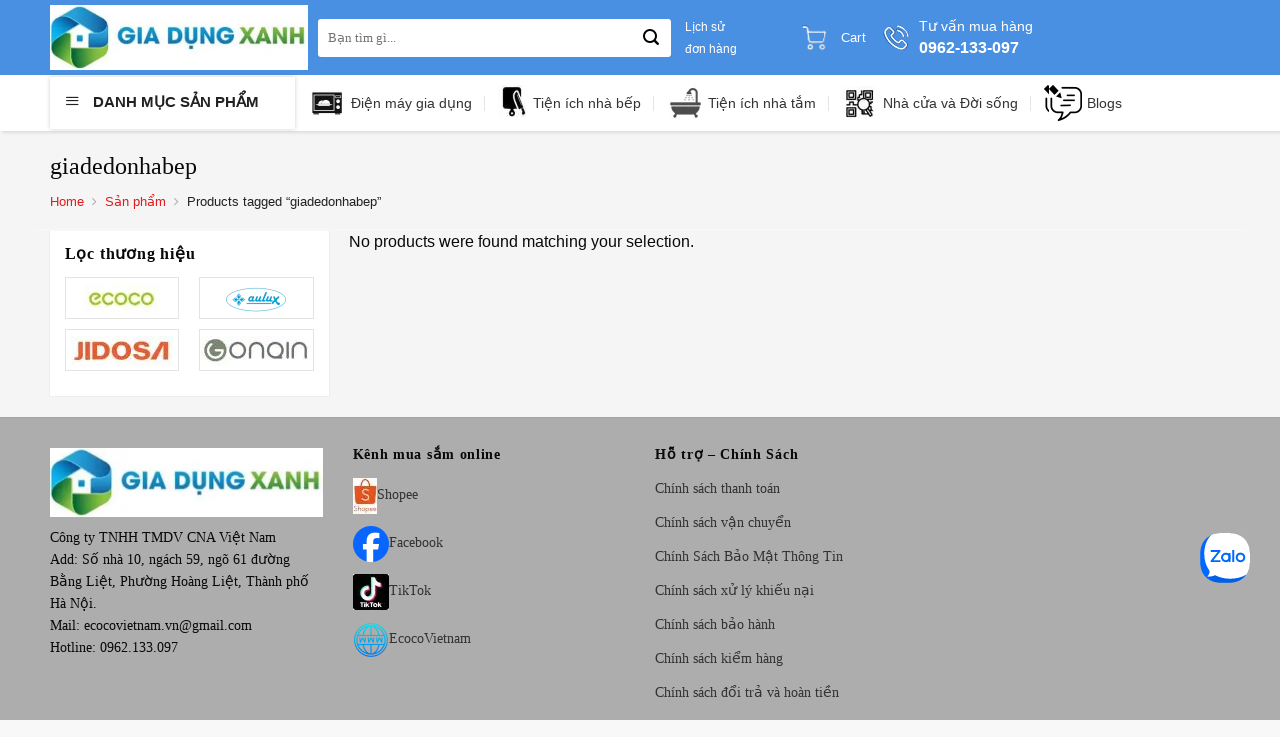

--- FILE ---
content_type: text/html; charset=UTF-8
request_url: https://giadungxanh.vn/tu-khoa/giadedonhabep/
body_size: 41896
content:
<!DOCTYPE html>
<!--[if IE 9 ]> <html lang="vi" prefix="og: https://ogp.me/ns#" class="ie9 loading-site no-js"> <![endif]-->
<!--[if IE 8 ]> <html lang="vi" prefix="og: https://ogp.me/ns#" class="ie8 loading-site no-js"> <![endif]-->
<!--[if (gte IE 9)|!(IE)]><!--><html lang="vi" prefix="og: https://ogp.me/ns#" class="loading-site no-js"> <!--<![endif]-->
<head><meta charset="UTF-8" /><script>if(navigator.userAgent.match(/MSIE|Internet Explorer/i)||navigator.userAgent.match(/Trident\/7\..*?rv:11/i)){var href=document.location.href;if(!href.match(/[?&]nowprocket/)){if(href.indexOf("?")==-1){if(href.indexOf("#")==-1){document.location.href=href+"?nowprocket=1"}else{document.location.href=href.replace("#","?nowprocket=1#")}}else{if(href.indexOf("#")==-1){document.location.href=href+"&nowprocket=1"}else{document.location.href=href.replace("#","&nowprocket=1#")}}}}</script><script>(()=>{class RocketLazyLoadScripts{constructor(){this.v="2.0.4",this.userEvents=["keydown","keyup","mousedown","mouseup","mousemove","mouseover","mouseout","touchmove","touchstart","touchend","touchcancel","wheel","click","dblclick","input"],this.attributeEvents=["onblur","onclick","oncontextmenu","ondblclick","onfocus","onmousedown","onmouseenter","onmouseleave","onmousemove","onmouseout","onmouseover","onmouseup","onmousewheel","onscroll","onsubmit"]}async t(){this.i(),this.o(),/iP(ad|hone)/.test(navigator.userAgent)&&this.h(),this.u(),this.l(this),this.m(),this.k(this),this.p(this),this._(),await Promise.all([this.R(),this.L()]),this.lastBreath=Date.now(),this.S(this),this.P(),this.D(),this.O(),this.M(),await this.C(this.delayedScripts.normal),await this.C(this.delayedScripts.defer),await this.C(this.delayedScripts.async),await this.T(),await this.F(),await this.j(),await this.A(),window.dispatchEvent(new Event("rocket-allScriptsLoaded")),this.everythingLoaded=!0,this.lastTouchEnd&&await new Promise(t=>setTimeout(t,500-Date.now()+this.lastTouchEnd)),this.I(),this.H(),this.U(),this.W()}i(){this.CSPIssue=sessionStorage.getItem("rocketCSPIssue"),document.addEventListener("securitypolicyviolation",t=>{this.CSPIssue||"script-src-elem"!==t.violatedDirective||"data"!==t.blockedURI||(this.CSPIssue=!0,sessionStorage.setItem("rocketCSPIssue",!0))},{isRocket:!0})}o(){window.addEventListener("pageshow",t=>{this.persisted=t.persisted,this.realWindowLoadedFired=!0},{isRocket:!0}),window.addEventListener("pagehide",()=>{this.onFirstUserAction=null},{isRocket:!0})}h(){let t;function e(e){t=e}window.addEventListener("touchstart",e,{isRocket:!0}),window.addEventListener("touchend",function i(o){o.changedTouches[0]&&t.changedTouches[0]&&Math.abs(o.changedTouches[0].pageX-t.changedTouches[0].pageX)<10&&Math.abs(o.changedTouches[0].pageY-t.changedTouches[0].pageY)<10&&o.timeStamp-t.timeStamp<200&&(window.removeEventListener("touchstart",e,{isRocket:!0}),window.removeEventListener("touchend",i,{isRocket:!0}),"INPUT"===o.target.tagName&&"text"===o.target.type||(o.target.dispatchEvent(new TouchEvent("touchend",{target:o.target,bubbles:!0})),o.target.dispatchEvent(new MouseEvent("mouseover",{target:o.target,bubbles:!0})),o.target.dispatchEvent(new PointerEvent("click",{target:o.target,bubbles:!0,cancelable:!0,detail:1,clientX:o.changedTouches[0].clientX,clientY:o.changedTouches[0].clientY})),event.preventDefault()))},{isRocket:!0})}q(t){this.userActionTriggered||("mousemove"!==t.type||this.firstMousemoveIgnored?"keyup"===t.type||"mouseover"===t.type||"mouseout"===t.type||(this.userActionTriggered=!0,this.onFirstUserAction&&this.onFirstUserAction()):this.firstMousemoveIgnored=!0),"click"===t.type&&t.preventDefault(),t.stopPropagation(),t.stopImmediatePropagation(),"touchstart"===this.lastEvent&&"touchend"===t.type&&(this.lastTouchEnd=Date.now()),"click"===t.type&&(this.lastTouchEnd=0),this.lastEvent=t.type,t.composedPath&&t.composedPath()[0].getRootNode()instanceof ShadowRoot&&(t.rocketTarget=t.composedPath()[0]),this.savedUserEvents.push(t)}u(){this.savedUserEvents=[],this.userEventHandler=this.q.bind(this),this.userEvents.forEach(t=>window.addEventListener(t,this.userEventHandler,{passive:!1,isRocket:!0})),document.addEventListener("visibilitychange",this.userEventHandler,{isRocket:!0})}U(){this.userEvents.forEach(t=>window.removeEventListener(t,this.userEventHandler,{passive:!1,isRocket:!0})),document.removeEventListener("visibilitychange",this.userEventHandler,{isRocket:!0}),this.savedUserEvents.forEach(t=>{(t.rocketTarget||t.target).dispatchEvent(new window[t.constructor.name](t.type,t))})}m(){const t="return false",e=Array.from(this.attributeEvents,t=>"data-rocket-"+t),i="["+this.attributeEvents.join("],[")+"]",o="[data-rocket-"+this.attributeEvents.join("],[data-rocket-")+"]",s=(e,i,o)=>{o&&o!==t&&(e.setAttribute("data-rocket-"+i,o),e["rocket"+i]=new Function("event",o),e.setAttribute(i,t))};new MutationObserver(t=>{for(const n of t)"attributes"===n.type&&(n.attributeName.startsWith("data-rocket-")||this.everythingLoaded?n.attributeName.startsWith("data-rocket-")&&this.everythingLoaded&&this.N(n.target,n.attributeName.substring(12)):s(n.target,n.attributeName,n.target.getAttribute(n.attributeName))),"childList"===n.type&&n.addedNodes.forEach(t=>{if(t.nodeType===Node.ELEMENT_NODE)if(this.everythingLoaded)for(const i of[t,...t.querySelectorAll(o)])for(const t of i.getAttributeNames())e.includes(t)&&this.N(i,t.substring(12));else for(const e of[t,...t.querySelectorAll(i)])for(const t of e.getAttributeNames())this.attributeEvents.includes(t)&&s(e,t,e.getAttribute(t))})}).observe(document,{subtree:!0,childList:!0,attributeFilter:[...this.attributeEvents,...e]})}I(){this.attributeEvents.forEach(t=>{document.querySelectorAll("[data-rocket-"+t+"]").forEach(e=>{this.N(e,t)})})}N(t,e){const i=t.getAttribute("data-rocket-"+e);i&&(t.setAttribute(e,i),t.removeAttribute("data-rocket-"+e))}k(t){Object.defineProperty(HTMLElement.prototype,"onclick",{get(){return this.rocketonclick||null},set(e){this.rocketonclick=e,this.setAttribute(t.everythingLoaded?"onclick":"data-rocket-onclick","this.rocketonclick(event)")}})}S(t){function e(e,i){let o=e[i];e[i]=null,Object.defineProperty(e,i,{get:()=>o,set(s){t.everythingLoaded?o=s:e["rocket"+i]=o=s}})}e(document,"onreadystatechange"),e(window,"onload"),e(window,"onpageshow");try{Object.defineProperty(document,"readyState",{get:()=>t.rocketReadyState,set(e){t.rocketReadyState=e},configurable:!0}),document.readyState="loading"}catch(t){console.log("WPRocket DJE readyState conflict, bypassing")}}l(t){this.originalAddEventListener=EventTarget.prototype.addEventListener,this.originalRemoveEventListener=EventTarget.prototype.removeEventListener,this.savedEventListeners=[],EventTarget.prototype.addEventListener=function(e,i,o){o&&o.isRocket||!t.B(e,this)&&!t.userEvents.includes(e)||t.B(e,this)&&!t.userActionTriggered||e.startsWith("rocket-")||t.everythingLoaded?t.originalAddEventListener.call(this,e,i,o):(t.savedEventListeners.push({target:this,remove:!1,type:e,func:i,options:o}),"mouseenter"!==e&&"mouseleave"!==e||t.originalAddEventListener.call(this,e,t.savedUserEvents.push,o))},EventTarget.prototype.removeEventListener=function(e,i,o){o&&o.isRocket||!t.B(e,this)&&!t.userEvents.includes(e)||t.B(e,this)&&!t.userActionTriggered||e.startsWith("rocket-")||t.everythingLoaded?t.originalRemoveEventListener.call(this,e,i,o):t.savedEventListeners.push({target:this,remove:!0,type:e,func:i,options:o})}}J(t,e){this.savedEventListeners=this.savedEventListeners.filter(i=>{let o=i.type,s=i.target||window;return e!==o||t!==s||(this.B(o,s)&&(i.type="rocket-"+o),this.$(i),!1)})}H(){EventTarget.prototype.addEventListener=this.originalAddEventListener,EventTarget.prototype.removeEventListener=this.originalRemoveEventListener,this.savedEventListeners.forEach(t=>this.$(t))}$(t){t.remove?this.originalRemoveEventListener.call(t.target,t.type,t.func,t.options):this.originalAddEventListener.call(t.target,t.type,t.func,t.options)}p(t){let e;function i(e){return t.everythingLoaded?e:e.split(" ").map(t=>"load"===t||t.startsWith("load.")?"rocket-jquery-load":t).join(" ")}function o(o){function s(e){const s=o.fn[e];o.fn[e]=o.fn.init.prototype[e]=function(){return this[0]===window&&t.userActionTriggered&&("string"==typeof arguments[0]||arguments[0]instanceof String?arguments[0]=i(arguments[0]):"object"==typeof arguments[0]&&Object.keys(arguments[0]).forEach(t=>{const e=arguments[0][t];delete arguments[0][t],arguments[0][i(t)]=e})),s.apply(this,arguments),this}}if(o&&o.fn&&!t.allJQueries.includes(o)){const e={DOMContentLoaded:[],"rocket-DOMContentLoaded":[]};for(const t in e)document.addEventListener(t,()=>{e[t].forEach(t=>t())},{isRocket:!0});o.fn.ready=o.fn.init.prototype.ready=function(i){function s(){parseInt(o.fn.jquery)>2?setTimeout(()=>i.bind(document)(o)):i.bind(document)(o)}return"function"==typeof i&&(t.realDomReadyFired?!t.userActionTriggered||t.fauxDomReadyFired?s():e["rocket-DOMContentLoaded"].push(s):e.DOMContentLoaded.push(s)),o([])},s("on"),s("one"),s("off"),t.allJQueries.push(o)}e=o}t.allJQueries=[],o(window.jQuery),Object.defineProperty(window,"jQuery",{get:()=>e,set(t){o(t)}})}P(){const t=new Map;document.write=document.writeln=function(e){const i=document.currentScript,o=document.createRange(),s=i.parentElement;let n=t.get(i);void 0===n&&(n=i.nextSibling,t.set(i,n));const c=document.createDocumentFragment();o.setStart(c,0),c.appendChild(o.createContextualFragment(e)),s.insertBefore(c,n)}}async R(){return new Promise(t=>{this.userActionTriggered?t():this.onFirstUserAction=t})}async L(){return new Promise(t=>{document.addEventListener("DOMContentLoaded",()=>{this.realDomReadyFired=!0,t()},{isRocket:!0})})}async j(){return this.realWindowLoadedFired?Promise.resolve():new Promise(t=>{window.addEventListener("load",t,{isRocket:!0})})}M(){this.pendingScripts=[];this.scriptsMutationObserver=new MutationObserver(t=>{for(const e of t)e.addedNodes.forEach(t=>{"SCRIPT"!==t.tagName||t.noModule||t.isWPRocket||this.pendingScripts.push({script:t,promise:new Promise(e=>{const i=()=>{const i=this.pendingScripts.findIndex(e=>e.script===t);i>=0&&this.pendingScripts.splice(i,1),e()};t.addEventListener("load",i,{isRocket:!0}),t.addEventListener("error",i,{isRocket:!0}),setTimeout(i,1e3)})})})}),this.scriptsMutationObserver.observe(document,{childList:!0,subtree:!0})}async F(){await this.X(),this.pendingScripts.length?(await this.pendingScripts[0].promise,await this.F()):this.scriptsMutationObserver.disconnect()}D(){this.delayedScripts={normal:[],async:[],defer:[]},document.querySelectorAll("script[type$=rocketlazyloadscript]").forEach(t=>{t.hasAttribute("data-rocket-src")?t.hasAttribute("async")&&!1!==t.async?this.delayedScripts.async.push(t):t.hasAttribute("defer")&&!1!==t.defer||"module"===t.getAttribute("data-rocket-type")?this.delayedScripts.defer.push(t):this.delayedScripts.normal.push(t):this.delayedScripts.normal.push(t)})}async _(){await this.L();let t=[];document.querySelectorAll("script[type$=rocketlazyloadscript][data-rocket-src]").forEach(e=>{let i=e.getAttribute("data-rocket-src");if(i&&!i.startsWith("data:")){i.startsWith("//")&&(i=location.protocol+i);try{const o=new URL(i).origin;o!==location.origin&&t.push({src:o,crossOrigin:e.crossOrigin||"module"===e.getAttribute("data-rocket-type")})}catch(t){}}}),t=[...new Map(t.map(t=>[JSON.stringify(t),t])).values()],this.Y(t,"preconnect")}async G(t){if(await this.K(),!0!==t.noModule||!("noModule"in HTMLScriptElement.prototype))return new Promise(e=>{let i;function o(){(i||t).setAttribute("data-rocket-status","executed"),e()}try{if(navigator.userAgent.includes("Firefox/")||""===navigator.vendor||this.CSPIssue)i=document.createElement("script"),[...t.attributes].forEach(t=>{let e=t.nodeName;"type"!==e&&("data-rocket-type"===e&&(e="type"),"data-rocket-src"===e&&(e="src"),i.setAttribute(e,t.nodeValue))}),t.text&&(i.text=t.text),t.nonce&&(i.nonce=t.nonce),i.hasAttribute("src")?(i.addEventListener("load",o,{isRocket:!0}),i.addEventListener("error",()=>{i.setAttribute("data-rocket-status","failed-network"),e()},{isRocket:!0}),setTimeout(()=>{i.isConnected||e()},1)):(i.text=t.text,o()),i.isWPRocket=!0,t.parentNode.replaceChild(i,t);else{const i=t.getAttribute("data-rocket-type"),s=t.getAttribute("data-rocket-src");i?(t.type=i,t.removeAttribute("data-rocket-type")):t.removeAttribute("type"),t.addEventListener("load",o,{isRocket:!0}),t.addEventListener("error",i=>{this.CSPIssue&&i.target.src.startsWith("data:")?(console.log("WPRocket: CSP fallback activated"),t.removeAttribute("src"),this.G(t).then(e)):(t.setAttribute("data-rocket-status","failed-network"),e())},{isRocket:!0}),s?(t.fetchPriority="high",t.removeAttribute("data-rocket-src"),t.src=s):t.src="data:text/javascript;base64,"+window.btoa(unescape(encodeURIComponent(t.text)))}}catch(i){t.setAttribute("data-rocket-status","failed-transform"),e()}});t.setAttribute("data-rocket-status","skipped")}async C(t){const e=t.shift();return e?(e.isConnected&&await this.G(e),this.C(t)):Promise.resolve()}O(){this.Y([...this.delayedScripts.normal,...this.delayedScripts.defer,...this.delayedScripts.async],"preload")}Y(t,e){this.trash=this.trash||[];let i=!0;var o=document.createDocumentFragment();t.forEach(t=>{const s=t.getAttribute&&t.getAttribute("data-rocket-src")||t.src;if(s&&!s.startsWith("data:")){const n=document.createElement("link");n.href=s,n.rel=e,"preconnect"!==e&&(n.as="script",n.fetchPriority=i?"high":"low"),t.getAttribute&&"module"===t.getAttribute("data-rocket-type")&&(n.crossOrigin=!0),t.crossOrigin&&(n.crossOrigin=t.crossOrigin),t.integrity&&(n.integrity=t.integrity),t.nonce&&(n.nonce=t.nonce),o.appendChild(n),this.trash.push(n),i=!1}}),document.head.appendChild(o)}W(){this.trash.forEach(t=>t.remove())}async T(){try{document.readyState="interactive"}catch(t){}this.fauxDomReadyFired=!0;try{await this.K(),this.J(document,"readystatechange"),document.dispatchEvent(new Event("rocket-readystatechange")),await this.K(),document.rocketonreadystatechange&&document.rocketonreadystatechange(),await this.K(),this.J(document,"DOMContentLoaded"),document.dispatchEvent(new Event("rocket-DOMContentLoaded")),await this.K(),this.J(window,"DOMContentLoaded"),window.dispatchEvent(new Event("rocket-DOMContentLoaded"))}catch(t){console.error(t)}}async A(){try{document.readyState="complete"}catch(t){}try{await this.K(),this.J(document,"readystatechange"),document.dispatchEvent(new Event("rocket-readystatechange")),await this.K(),document.rocketonreadystatechange&&document.rocketonreadystatechange(),await this.K(),this.J(window,"load"),window.dispatchEvent(new Event("rocket-load")),await this.K(),window.rocketonload&&window.rocketonload(),await this.K(),this.allJQueries.forEach(t=>t(window).trigger("rocket-jquery-load")),await this.K(),this.J(window,"pageshow");const t=new Event("rocket-pageshow");t.persisted=this.persisted,window.dispatchEvent(t),await this.K(),window.rocketonpageshow&&window.rocketonpageshow({persisted:this.persisted})}catch(t){console.error(t)}}async K(){Date.now()-this.lastBreath>45&&(await this.X(),this.lastBreath=Date.now())}async X(){return document.hidden?new Promise(t=>setTimeout(t)):new Promise(t=>requestAnimationFrame(t))}B(t,e){return e===document&&"readystatechange"===t||(e===document&&"DOMContentLoaded"===t||(e===window&&"DOMContentLoaded"===t||(e===window&&"load"===t||e===window&&"pageshow"===t)))}static run(){(new RocketLazyLoadScripts).t()}}RocketLazyLoadScripts.run()})();</script>
	
	<link rel="profile" href="http://gmpg.org/xfn/11" />
	<link rel="pingback" href="https://giadungxanh.vn/xmlrpc.php" />

	<script type="rocketlazyloadscript">(function(html){html.className = html.className.replace(/\bno-js\b/,'js')})(document.documentElement);</script>
<style>
#wpadminbar #wp-admin-bar-wccp_free_top_button .ab-icon:before {
	content: "\f160";
	color: #02CA02;
	top: 3px;
}
#wpadminbar #wp-admin-bar-wccp_free_top_button .ab-icon {
	transform: rotate(45deg);
}
</style>
	<style>img:is([sizes="auto" i], [sizes^="auto," i]) { contain-intrinsic-size: 3000px 1500px }</style>
	<meta name="viewport" content="width=device-width, initial-scale=1, maximum-scale=1" />
<!-- Tối ưu hóa công cụ tìm kiếm bởi Rank Math - https://rankmath.com/ -->
<title>Lưu trữ giadedonhabep | GiaDụngXanh.vn – Đồ Gia Dụng Chính Hãng, Giá Tốt Cho Gia Đình</title>
<meta name="robots" content="noindex, follow"/>
<meta property="og:locale" content="vi_VN" />
<meta property="og:type" content="article" />
<meta property="og:title" content="Lưu trữ giadedonhabep | GiaDụngXanh.vn – Đồ Gia Dụng Chính Hãng, Giá Tốt Cho Gia Đình" />
<meta property="og:url" content="https://giadungxanh.vn/tu-khoa/giadedonhabep/" />
<meta property="og:site_name" content="Đồ Gia Dụng Chính Hãng | Giá Tốt –Ship COD Toàn Quốc | Gia Dụng Xanh" />
<meta name="twitter:card" content="summary_large_image" />
<meta name="twitter:title" content="Lưu trữ giadedonhabep | GiaDụngXanh.vn – Đồ Gia Dụng Chính Hãng, Giá Tốt Cho Gia Đình" />
<script type="application/ld+json" class="rank-math-schema">{"@context":"https://schema.org","@graph":[{"@type":"Organization","@id":"https://giadungxanh.vn/#organization","name":"\u0110\u1ed3 Gia D\u1ee5ng Ch\u00ednh H\u00e3ng | Gi\u00e1 T\u1ed1t \u2013Ship COD To\u00e0n Qu\u1ed1c | Gia D\u1ee5ng Xanh"},{"@type":"WebSite","@id":"https://giadungxanh.vn/#website","url":"https://giadungxanh.vn","name":"\u0110\u1ed3 Gia D\u1ee5ng Ch\u00ednh H\u00e3ng | Gi\u00e1 T\u1ed1t \u2013Ship COD To\u00e0n Qu\u1ed1c | Gia D\u1ee5ng Xanh","alternateName":"Giadungxanh","publisher":{"@id":"https://giadungxanh.vn/#organization"},"inLanguage":"vi"},{"@type":"BreadcrumbList","@id":"https://giadungxanh.vn/tu-khoa/giadedonhabep/#breadcrumb","itemListElement":[{"@type":"ListItem","position":"1","item":{"@id":"https://giadungxanh.vn","name":"Trang ch\u1ee7"}},{"@type":"ListItem","position":"2","item":{"@id":"https://giadungxanh.vn/san-pham/","name":"S\u1ea3n ph\u1ea9m"}},{"@type":"ListItem","position":"3","item":{"@id":"https://giadungxanh.vn/tu-khoa/giadedonhabep/","name":"S\u1ea3n ph\u1ea9m \u0111\u01b0\u1ee3c g\u1eafn th\u1ebb \u201c giadedonhabep\u201d"}}]},{"@type":"CollectionPage","@id":"https://giadungxanh.vn/tu-khoa/giadedonhabep/#webpage","url":"https://giadungxanh.vn/tu-khoa/giadedonhabep/","name":"L\u01b0u tr\u1eef giadedonhabep | GiaD\u1ee5ngXanh.vn \u2013 \u0110\u1ed3 Gia D\u1ee5ng Ch\u00ednh H\u00e3ng, Gi\u00e1 T\u1ed1t Cho Gia \u0110\u00ecnh","isPartOf":{"@id":"https://giadungxanh.vn/#website"},"inLanguage":"vi","breadcrumb":{"@id":"https://giadungxanh.vn/tu-khoa/giadedonhabep/#breadcrumb"}}]}</script>
<!-- /Plugin SEO WordPress Rank Math -->

<script type="rocketlazyloadscript" data-rocket-type='application/javascript'  id='pys-version-script'>console.log('PixelYourSite Free version 11.1.5');</script>
<link rel='dns-prefetch' href='//sp.zalo.me' />
<link rel='dns-prefetch' href='//cdnjs.cloudflare.com' />
<link rel='dns-prefetch' href='//fonts.googleapis.com' />
<link rel="alternate" type="application/rss+xml" title="Dòng thông tin GiaDụngXanh.vn – Đồ Gia Dụng Chính Hãng, Giá Tốt Cho Gia Đình &raquo;" href="https://giadungxanh.vn/feed/" />
<link rel="alternate" type="application/rss+xml" title="GiaDụngXanh.vn – Đồ Gia Dụng Chính Hãng, Giá Tốt Cho Gia Đình &raquo; Dòng bình luận" href="https://giadungxanh.vn/comments/feed/" />
<link rel="alternate" type="application/rss+xml" title="Nguồn cấp GiaDụngXanh.vn – Đồ Gia Dụng Chính Hãng, Giá Tốt Cho Gia Đình &raquo; giadedonhabep Tag" href="https://giadungxanh.vn/tu-khoa/giadedonhabep/feed/" />
		<!-- This site uses the Google Analytics by MonsterInsights plugin v8.23.1 - Using Analytics tracking - https://www.monsterinsights.com/ -->
							<script type="rocketlazyloadscript" data-rocket-src="//www.googletagmanager.com/gtag/js?id=G-0Z0MJDDJDR"  data-cfasync="false" data-wpfc-render="false" data-rocket-type="text/javascript" async></script>
			<script type="rocketlazyloadscript" data-cfasync="false" data-wpfc-render="false" data-rocket-type="text/javascript">
				var mi_version = '8.23.1';
				var mi_track_user = true;
				var mi_no_track_reason = '';
				
								var disableStrs = [
										'ga-disable-G-0Z0MJDDJDR',
									];

				/* Function to detect opted out users */
				function __gtagTrackerIsOptedOut() {
					for (var index = 0; index < disableStrs.length; index++) {
						if (document.cookie.indexOf(disableStrs[index] + '=true') > -1) {
							return true;
						}
					}

					return false;
				}

				/* Disable tracking if the opt-out cookie exists. */
				if (__gtagTrackerIsOptedOut()) {
					for (var index = 0; index < disableStrs.length; index++) {
						window[disableStrs[index]] = true;
					}
				}

				/* Opt-out function */
				function __gtagTrackerOptout() {
					for (var index = 0; index < disableStrs.length; index++) {
						document.cookie = disableStrs[index] + '=true; expires=Thu, 31 Dec 2099 23:59:59 UTC; path=/';
						window[disableStrs[index]] = true;
					}
				}

				if ('undefined' === typeof gaOptout) {
					function gaOptout() {
						__gtagTrackerOptout();
					}
				}
								window.dataLayer = window.dataLayer || [];

				window.MonsterInsightsDualTracker = {
					helpers: {},
					trackers: {},
				};
				if (mi_track_user) {
					function __gtagDataLayer() {
						dataLayer.push(arguments);
					}

					function __gtagTracker(type, name, parameters) {
						if (!parameters) {
							parameters = {};
						}

						if (parameters.send_to) {
							__gtagDataLayer.apply(null, arguments);
							return;
						}

						if (type === 'event') {
														parameters.send_to = monsterinsights_frontend.v4_id;
							var hookName = name;
							if (typeof parameters['event_category'] !== 'undefined') {
								hookName = parameters['event_category'] + ':' + name;
							}

							if (typeof MonsterInsightsDualTracker.trackers[hookName] !== 'undefined') {
								MonsterInsightsDualTracker.trackers[hookName](parameters);
							} else {
								__gtagDataLayer('event', name, parameters);
							}
							
						} else {
							__gtagDataLayer.apply(null, arguments);
						}
					}

					__gtagTracker('js', new Date());
					__gtagTracker('set', {
						'developer_id.dZGIzZG': true,
											});
										__gtagTracker('config', 'G-0Z0MJDDJDR', {"forceSSL":"true","link_attribution":"true"} );
															window.gtag = __gtagTracker;										(function () {
						/* https://developers.google.com/analytics/devguides/collection/analyticsjs/ */
						/* ga and __gaTracker compatibility shim. */
						var noopfn = function () {
							return null;
						};
						var newtracker = function () {
							return new Tracker();
						};
						var Tracker = function () {
							return null;
						};
						var p = Tracker.prototype;
						p.get = noopfn;
						p.set = noopfn;
						p.send = function () {
							var args = Array.prototype.slice.call(arguments);
							args.unshift('send');
							__gaTracker.apply(null, args);
						};
						var __gaTracker = function () {
							var len = arguments.length;
							if (len === 0) {
								return;
							}
							var f = arguments[len - 1];
							if (typeof f !== 'object' || f === null || typeof f.hitCallback !== 'function') {
								if ('send' === arguments[0]) {
									var hitConverted, hitObject = false, action;
									if ('event' === arguments[1]) {
										if ('undefined' !== typeof arguments[3]) {
											hitObject = {
												'eventAction': arguments[3],
												'eventCategory': arguments[2],
												'eventLabel': arguments[4],
												'value': arguments[5] ? arguments[5] : 1,
											}
										}
									}
									if ('pageview' === arguments[1]) {
										if ('undefined' !== typeof arguments[2]) {
											hitObject = {
												'eventAction': 'page_view',
												'page_path': arguments[2],
											}
										}
									}
									if (typeof arguments[2] === 'object') {
										hitObject = arguments[2];
									}
									if (typeof arguments[5] === 'object') {
										Object.assign(hitObject, arguments[5]);
									}
									if ('undefined' !== typeof arguments[1].hitType) {
										hitObject = arguments[1];
										if ('pageview' === hitObject.hitType) {
											hitObject.eventAction = 'page_view';
										}
									}
									if (hitObject) {
										action = 'timing' === arguments[1].hitType ? 'timing_complete' : hitObject.eventAction;
										hitConverted = mapArgs(hitObject);
										__gtagTracker('event', action, hitConverted);
									}
								}
								return;
							}

							function mapArgs(args) {
								var arg, hit = {};
								var gaMap = {
									'eventCategory': 'event_category',
									'eventAction': 'event_action',
									'eventLabel': 'event_label',
									'eventValue': 'event_value',
									'nonInteraction': 'non_interaction',
									'timingCategory': 'event_category',
									'timingVar': 'name',
									'timingValue': 'value',
									'timingLabel': 'event_label',
									'page': 'page_path',
									'location': 'page_location',
									'title': 'page_title',
									'referrer' : 'page_referrer',
								};
								for (arg in args) {
																		if (!(!args.hasOwnProperty(arg) || !gaMap.hasOwnProperty(arg))) {
										hit[gaMap[arg]] = args[arg];
									} else {
										hit[arg] = args[arg];
									}
								}
								return hit;
							}

							try {
								f.hitCallback();
							} catch (ex) {
							}
						};
						__gaTracker.create = newtracker;
						__gaTracker.getByName = newtracker;
						__gaTracker.getAll = function () {
							return [];
						};
						__gaTracker.remove = noopfn;
						__gaTracker.loaded = true;
						window['__gaTracker'] = __gaTracker;
					})();
									} else {
										console.log("");
					(function () {
						function __gtagTracker() {
							return null;
						}

						window['__gtagTracker'] = __gtagTracker;
						window['gtag'] = __gtagTracker;
					})();
									}
			</script>
				<!-- / Google Analytics by MonsterInsights -->
		<script type="rocketlazyloadscript" data-rocket-type="text/javascript">
/* <![CDATA[ */
window._wpemojiSettings = {"baseUrl":"https:\/\/s.w.org\/images\/core\/emoji\/16.0.1\/72x72\/","ext":".png","svgUrl":"https:\/\/s.w.org\/images\/core\/emoji\/16.0.1\/svg\/","svgExt":".svg","source":{"concatemoji":"https:\/\/giadungxanh.vn\/wp-includes\/js\/wp-emoji-release.min.js?ver=6.8.3"}};
/*! This file is auto-generated */
!function(s,n){var o,i,e;function c(e){try{var t={supportTests:e,timestamp:(new Date).valueOf()};sessionStorage.setItem(o,JSON.stringify(t))}catch(e){}}function p(e,t,n){e.clearRect(0,0,e.canvas.width,e.canvas.height),e.fillText(t,0,0);var t=new Uint32Array(e.getImageData(0,0,e.canvas.width,e.canvas.height).data),a=(e.clearRect(0,0,e.canvas.width,e.canvas.height),e.fillText(n,0,0),new Uint32Array(e.getImageData(0,0,e.canvas.width,e.canvas.height).data));return t.every(function(e,t){return e===a[t]})}function u(e,t){e.clearRect(0,0,e.canvas.width,e.canvas.height),e.fillText(t,0,0);for(var n=e.getImageData(16,16,1,1),a=0;a<n.data.length;a++)if(0!==n.data[a])return!1;return!0}function f(e,t,n,a){switch(t){case"flag":return n(e,"\ud83c\udff3\ufe0f\u200d\u26a7\ufe0f","\ud83c\udff3\ufe0f\u200b\u26a7\ufe0f")?!1:!n(e,"\ud83c\udde8\ud83c\uddf6","\ud83c\udde8\u200b\ud83c\uddf6")&&!n(e,"\ud83c\udff4\udb40\udc67\udb40\udc62\udb40\udc65\udb40\udc6e\udb40\udc67\udb40\udc7f","\ud83c\udff4\u200b\udb40\udc67\u200b\udb40\udc62\u200b\udb40\udc65\u200b\udb40\udc6e\u200b\udb40\udc67\u200b\udb40\udc7f");case"emoji":return!a(e,"\ud83e\udedf")}return!1}function g(e,t,n,a){var r="undefined"!=typeof WorkerGlobalScope&&self instanceof WorkerGlobalScope?new OffscreenCanvas(300,150):s.createElement("canvas"),o=r.getContext("2d",{willReadFrequently:!0}),i=(o.textBaseline="top",o.font="600 32px Arial",{});return e.forEach(function(e){i[e]=t(o,e,n,a)}),i}function t(e){var t=s.createElement("script");t.src=e,t.defer=!0,s.head.appendChild(t)}"undefined"!=typeof Promise&&(o="wpEmojiSettingsSupports",i=["flag","emoji"],n.supports={everything:!0,everythingExceptFlag:!0},e=new Promise(function(e){s.addEventListener("DOMContentLoaded",e,{once:!0})}),new Promise(function(t){var n=function(){try{var e=JSON.parse(sessionStorage.getItem(o));if("object"==typeof e&&"number"==typeof e.timestamp&&(new Date).valueOf()<e.timestamp+604800&&"object"==typeof e.supportTests)return e.supportTests}catch(e){}return null}();if(!n){if("undefined"!=typeof Worker&&"undefined"!=typeof OffscreenCanvas&&"undefined"!=typeof URL&&URL.createObjectURL&&"undefined"!=typeof Blob)try{var e="postMessage("+g.toString()+"("+[JSON.stringify(i),f.toString(),p.toString(),u.toString()].join(",")+"));",a=new Blob([e],{type:"text/javascript"}),r=new Worker(URL.createObjectURL(a),{name:"wpTestEmojiSupports"});return void(r.onmessage=function(e){c(n=e.data),r.terminate(),t(n)})}catch(e){}c(n=g(i,f,p,u))}t(n)}).then(function(e){for(var t in e)n.supports[t]=e[t],n.supports.everything=n.supports.everything&&n.supports[t],"flag"!==t&&(n.supports.everythingExceptFlag=n.supports.everythingExceptFlag&&n.supports[t]);n.supports.everythingExceptFlag=n.supports.everythingExceptFlag&&!n.supports.flag,n.DOMReady=!1,n.readyCallback=function(){n.DOMReady=!0}}).then(function(){return e}).then(function(){var e;n.supports.everything||(n.readyCallback(),(e=n.source||{}).concatemoji?t(e.concatemoji):e.wpemoji&&e.twemoji&&(t(e.twemoji),t(e.wpemoji)))}))}((window,document),window._wpemojiSettings);
/* ]]> */
</script>
<link data-minify="1" rel='stylesheet' id='6-css' href='https://giadungxanh.vn/wp-content/cache/min/1/ajax/libs/font-awesome/4.7.0/css/font-awesome.css?ver=1768532705' type='text/css' media='all' />
<link data-minify="1" rel='stylesheet' id='dashicons-css' href='https://giadungxanh.vn/wp-content/cache/min/1/wp-includes/css/dashicons.min.css?ver=1768532705' type='text/css' media='all' />
<style id='dashicons-inline-css' type='text/css'>
[data-font="Dashicons"]:before {font-family: 'Dashicons' !important;content: attr(data-icon) !important;speak: none !important;font-weight: normal !important;font-variant: normal !important;text-transform: none !important;line-height: 1 !important;font-style: normal !important;-webkit-font-smoothing: antialiased !important;-moz-osx-font-smoothing: grayscale !important;}
</style>
<link rel='stylesheet' id='menu-icons-extra-css' href='https://giadungxanh.vn/wp-content/plugins/ot-flatsome-vertical-menu/libs/menu-icons/css/extra.min.css?ver=0.12.2' type='text/css' media='all' />
<style id='wp-emoji-styles-inline-css' type='text/css'>

	img.wp-smiley, img.emoji {
		display: inline !important;
		border: none !important;
		box-shadow: none !important;
		height: 1em !important;
		width: 1em !important;
		margin: 0 0.07em !important;
		vertical-align: -0.1em !important;
		background: none !important;
		padding: 0 !important;
	}
</style>
<style id='classic-theme-styles-inline-css' type='text/css'>
/*! This file is auto-generated */
.wp-block-button__link{color:#fff;background-color:#32373c;border-radius:9999px;box-shadow:none;text-decoration:none;padding:calc(.667em + 2px) calc(1.333em + 2px);font-size:1.125em}.wp-block-file__button{background:#32373c;color:#fff;text-decoration:none}
</style>
<link data-minify="1" rel='stylesheet' id='wc-blocks-vendors-style-css' href='https://giadungxanh.vn/wp-content/cache/min/1/wp-content/plugins/woocommerce/packages/woocommerce-blocks/build/wc-blocks-vendors-style.css?ver=1768532705' type='text/css' media='all' />
<link data-minify="1" rel='stylesheet' id='wc-blocks-style-css' href='https://giadungxanh.vn/wp-content/cache/min/1/wp-content/plugins/woocommerce/packages/woocommerce-blocks/build/wc-blocks-style.css?ver=1768532705' type='text/css' media='all' />
<link data-minify="1" rel='stylesheet' id='ion.range-slider-css' href='https://giadungxanh.vn/wp-content/cache/min/1/wp-content/plugins/yith-woocommerce-ajax-product-filter-premium/assets/css/ion.range-slider.css?ver=1768532705' type='text/css' media='all' />
<link data-minify="1" rel='stylesheet' id='yith-wcan-shortcodes-css' href='https://giadungxanh.vn/wp-content/cache/background-css/1/giadungxanh.vn/wp-content/cache/min/1/wp-content/plugins/yith-woocommerce-ajax-product-filter-premium/assets/css/shortcodes.css?ver=1768532706&wpr_t=1768689519' type='text/css' media='all' />
<style id='yith-wcan-shortcodes-inline-css' type='text/css'>
:root{
	--yith-wcan-filters_colors_titles: #434343;
	--yith-wcan-filters_colors_background: #FFFFFF;
	--yith-wcan-filters_colors_accent: #A7144C;
	--yith-wcan-filters_colors_accent_r: 167;
	--yith-wcan-filters_colors_accent_g: 20;
	--yith-wcan-filters_colors_accent_b: 76;
	--yith-wcan-color_swatches_border_radius: 100%;
	--yith-wcan-color_swatches_size: 30px;
	--yith-wcan-labels_style_background: #FFFFFF;
	--yith-wcan-labels_style_background_hover: #A7144C;
	--yith-wcan-labels_style_background_active: #A7144C;
	--yith-wcan-labels_style_text: #434343;
	--yith-wcan-labels_style_text_hover: #FFFFFF;
	--yith-wcan-labels_style_text_active: #FFFFFF;
	--yith-wcan-anchors_style_text: #434343;
	--yith-wcan-anchors_style_text_hover: #A7144C;
	--yith-wcan-anchors_style_text_active: #A7144C;
}
</style>
<link data-minify="1" rel='stylesheet' id='yith-wcbr-css' href='https://giadungxanh.vn/wp-content/cache/min/1/wp-content/plugins/yith-woocommerce-brands-add-on-premium/assets/css/yith-wcbr.css?ver=1768532706' type='text/css' media='all' />
<link data-minify="1" rel='stylesheet' id='jquery-swiper-css' href='https://giadungxanh.vn/wp-content/cache/min/1/wp-content/plugins/yith-woocommerce-brands-add-on-premium/assets/css/swiper.css?ver=1768532706' type='text/css' media='all' />
<link data-minify="1" rel='stylesheet' id='yith-wcbr-shortcode-css' href='https://giadungxanh.vn/wp-content/cache/background-css/1/giadungxanh.vn/wp-content/cache/min/1/wp-content/plugins/yith-woocommerce-brands-add-on-premium/assets/css/yith-wcbr-shortcode.css?ver=1768532706&wpr_t=1768689519' type='text/css' media='all' />
<style id='global-styles-inline-css' type='text/css'>
:root{--wp--preset--aspect-ratio--square: 1;--wp--preset--aspect-ratio--4-3: 4/3;--wp--preset--aspect-ratio--3-4: 3/4;--wp--preset--aspect-ratio--3-2: 3/2;--wp--preset--aspect-ratio--2-3: 2/3;--wp--preset--aspect-ratio--16-9: 16/9;--wp--preset--aspect-ratio--9-16: 9/16;--wp--preset--color--black: #000000;--wp--preset--color--cyan-bluish-gray: #abb8c3;--wp--preset--color--white: #ffffff;--wp--preset--color--pale-pink: #f78da7;--wp--preset--color--vivid-red: #cf2e2e;--wp--preset--color--luminous-vivid-orange: #ff6900;--wp--preset--color--luminous-vivid-amber: #fcb900;--wp--preset--color--light-green-cyan: #7bdcb5;--wp--preset--color--vivid-green-cyan: #00d084;--wp--preset--color--pale-cyan-blue: #8ed1fc;--wp--preset--color--vivid-cyan-blue: #0693e3;--wp--preset--color--vivid-purple: #9b51e0;--wp--preset--gradient--vivid-cyan-blue-to-vivid-purple: linear-gradient(135deg,rgba(6,147,227,1) 0%,rgb(155,81,224) 100%);--wp--preset--gradient--light-green-cyan-to-vivid-green-cyan: linear-gradient(135deg,rgb(122,220,180) 0%,rgb(0,208,130) 100%);--wp--preset--gradient--luminous-vivid-amber-to-luminous-vivid-orange: linear-gradient(135deg,rgba(252,185,0,1) 0%,rgba(255,105,0,1) 100%);--wp--preset--gradient--luminous-vivid-orange-to-vivid-red: linear-gradient(135deg,rgba(255,105,0,1) 0%,rgb(207,46,46) 100%);--wp--preset--gradient--very-light-gray-to-cyan-bluish-gray: linear-gradient(135deg,rgb(238,238,238) 0%,rgb(169,184,195) 100%);--wp--preset--gradient--cool-to-warm-spectrum: linear-gradient(135deg,rgb(74,234,220) 0%,rgb(151,120,209) 20%,rgb(207,42,186) 40%,rgb(238,44,130) 60%,rgb(251,105,98) 80%,rgb(254,248,76) 100%);--wp--preset--gradient--blush-light-purple: linear-gradient(135deg,rgb(255,206,236) 0%,rgb(152,150,240) 100%);--wp--preset--gradient--blush-bordeaux: linear-gradient(135deg,rgb(254,205,165) 0%,rgb(254,45,45) 50%,rgb(107,0,62) 100%);--wp--preset--gradient--luminous-dusk: linear-gradient(135deg,rgb(255,203,112) 0%,rgb(199,81,192) 50%,rgb(65,88,208) 100%);--wp--preset--gradient--pale-ocean: linear-gradient(135deg,rgb(255,245,203) 0%,rgb(182,227,212) 50%,rgb(51,167,181) 100%);--wp--preset--gradient--electric-grass: linear-gradient(135deg,rgb(202,248,128) 0%,rgb(113,206,126) 100%);--wp--preset--gradient--midnight: linear-gradient(135deg,rgb(2,3,129) 0%,rgb(40,116,252) 100%);--wp--preset--font-size--small: 13px;--wp--preset--font-size--medium: 20px;--wp--preset--font-size--large: 36px;--wp--preset--font-size--x-large: 42px;--wp--preset--spacing--20: 0.44rem;--wp--preset--spacing--30: 0.67rem;--wp--preset--spacing--40: 1rem;--wp--preset--spacing--50: 1.5rem;--wp--preset--spacing--60: 2.25rem;--wp--preset--spacing--70: 3.38rem;--wp--preset--spacing--80: 5.06rem;--wp--preset--shadow--natural: 6px 6px 9px rgba(0, 0, 0, 0.2);--wp--preset--shadow--deep: 12px 12px 50px rgba(0, 0, 0, 0.4);--wp--preset--shadow--sharp: 6px 6px 0px rgba(0, 0, 0, 0.2);--wp--preset--shadow--outlined: 6px 6px 0px -3px rgba(255, 255, 255, 1), 6px 6px rgba(0, 0, 0, 1);--wp--preset--shadow--crisp: 6px 6px 0px rgba(0, 0, 0, 1);}:where(.is-layout-flex){gap: 0.5em;}:where(.is-layout-grid){gap: 0.5em;}body .is-layout-flex{display: flex;}.is-layout-flex{flex-wrap: wrap;align-items: center;}.is-layout-flex > :is(*, div){margin: 0;}body .is-layout-grid{display: grid;}.is-layout-grid > :is(*, div){margin: 0;}:where(.wp-block-columns.is-layout-flex){gap: 2em;}:where(.wp-block-columns.is-layout-grid){gap: 2em;}:where(.wp-block-post-template.is-layout-flex){gap: 1.25em;}:where(.wp-block-post-template.is-layout-grid){gap: 1.25em;}.has-black-color{color: var(--wp--preset--color--black) !important;}.has-cyan-bluish-gray-color{color: var(--wp--preset--color--cyan-bluish-gray) !important;}.has-white-color{color: var(--wp--preset--color--white) !important;}.has-pale-pink-color{color: var(--wp--preset--color--pale-pink) !important;}.has-vivid-red-color{color: var(--wp--preset--color--vivid-red) !important;}.has-luminous-vivid-orange-color{color: var(--wp--preset--color--luminous-vivid-orange) !important;}.has-luminous-vivid-amber-color{color: var(--wp--preset--color--luminous-vivid-amber) !important;}.has-light-green-cyan-color{color: var(--wp--preset--color--light-green-cyan) !important;}.has-vivid-green-cyan-color{color: var(--wp--preset--color--vivid-green-cyan) !important;}.has-pale-cyan-blue-color{color: var(--wp--preset--color--pale-cyan-blue) !important;}.has-vivid-cyan-blue-color{color: var(--wp--preset--color--vivid-cyan-blue) !important;}.has-vivid-purple-color{color: var(--wp--preset--color--vivid-purple) !important;}.has-black-background-color{background-color: var(--wp--preset--color--black) !important;}.has-cyan-bluish-gray-background-color{background-color: var(--wp--preset--color--cyan-bluish-gray) !important;}.has-white-background-color{background-color: var(--wp--preset--color--white) !important;}.has-pale-pink-background-color{background-color: var(--wp--preset--color--pale-pink) !important;}.has-vivid-red-background-color{background-color: var(--wp--preset--color--vivid-red) !important;}.has-luminous-vivid-orange-background-color{background-color: var(--wp--preset--color--luminous-vivid-orange) !important;}.has-luminous-vivid-amber-background-color{background-color: var(--wp--preset--color--luminous-vivid-amber) !important;}.has-light-green-cyan-background-color{background-color: var(--wp--preset--color--light-green-cyan) !important;}.has-vivid-green-cyan-background-color{background-color: var(--wp--preset--color--vivid-green-cyan) !important;}.has-pale-cyan-blue-background-color{background-color: var(--wp--preset--color--pale-cyan-blue) !important;}.has-vivid-cyan-blue-background-color{background-color: var(--wp--preset--color--vivid-cyan-blue) !important;}.has-vivid-purple-background-color{background-color: var(--wp--preset--color--vivid-purple) !important;}.has-black-border-color{border-color: var(--wp--preset--color--black) !important;}.has-cyan-bluish-gray-border-color{border-color: var(--wp--preset--color--cyan-bluish-gray) !important;}.has-white-border-color{border-color: var(--wp--preset--color--white) !important;}.has-pale-pink-border-color{border-color: var(--wp--preset--color--pale-pink) !important;}.has-vivid-red-border-color{border-color: var(--wp--preset--color--vivid-red) !important;}.has-luminous-vivid-orange-border-color{border-color: var(--wp--preset--color--luminous-vivid-orange) !important;}.has-luminous-vivid-amber-border-color{border-color: var(--wp--preset--color--luminous-vivid-amber) !important;}.has-light-green-cyan-border-color{border-color: var(--wp--preset--color--light-green-cyan) !important;}.has-vivid-green-cyan-border-color{border-color: var(--wp--preset--color--vivid-green-cyan) !important;}.has-pale-cyan-blue-border-color{border-color: var(--wp--preset--color--pale-cyan-blue) !important;}.has-vivid-cyan-blue-border-color{border-color: var(--wp--preset--color--vivid-cyan-blue) !important;}.has-vivid-purple-border-color{border-color: var(--wp--preset--color--vivid-purple) !important;}.has-vivid-cyan-blue-to-vivid-purple-gradient-background{background: var(--wp--preset--gradient--vivid-cyan-blue-to-vivid-purple) !important;}.has-light-green-cyan-to-vivid-green-cyan-gradient-background{background: var(--wp--preset--gradient--light-green-cyan-to-vivid-green-cyan) !important;}.has-luminous-vivid-amber-to-luminous-vivid-orange-gradient-background{background: var(--wp--preset--gradient--luminous-vivid-amber-to-luminous-vivid-orange) !important;}.has-luminous-vivid-orange-to-vivid-red-gradient-background{background: var(--wp--preset--gradient--luminous-vivid-orange-to-vivid-red) !important;}.has-very-light-gray-to-cyan-bluish-gray-gradient-background{background: var(--wp--preset--gradient--very-light-gray-to-cyan-bluish-gray) !important;}.has-cool-to-warm-spectrum-gradient-background{background: var(--wp--preset--gradient--cool-to-warm-spectrum) !important;}.has-blush-light-purple-gradient-background{background: var(--wp--preset--gradient--blush-light-purple) !important;}.has-blush-bordeaux-gradient-background{background: var(--wp--preset--gradient--blush-bordeaux) !important;}.has-luminous-dusk-gradient-background{background: var(--wp--preset--gradient--luminous-dusk) !important;}.has-pale-ocean-gradient-background{background: var(--wp--preset--gradient--pale-ocean) !important;}.has-electric-grass-gradient-background{background: var(--wp--preset--gradient--electric-grass) !important;}.has-midnight-gradient-background{background: var(--wp--preset--gradient--midnight) !important;}.has-small-font-size{font-size: var(--wp--preset--font-size--small) !important;}.has-medium-font-size{font-size: var(--wp--preset--font-size--medium) !important;}.has-large-font-size{font-size: var(--wp--preset--font-size--large) !important;}.has-x-large-font-size{font-size: var(--wp--preset--font-size--x-large) !important;}
:where(.wp-block-post-template.is-layout-flex){gap: 1.25em;}:where(.wp-block-post-template.is-layout-grid){gap: 1.25em;}
:where(.wp-block-columns.is-layout-flex){gap: 2em;}:where(.wp-block-columns.is-layout-grid){gap: 2em;}
:root :where(.wp-block-pullquote){font-size: 1.5em;line-height: 1.6;}
</style>
<link data-minify="1" rel='stylesheet' id='devvn-quickbuy-style-css' href='https://giadungxanh.vn/wp-content/cache/background-css/1/giadungxanh.vn/wp-content/cache/min/1/wp-content/plugins/devvn-quick-buy/css/devvn-quick-buy.css?ver=1768532706&wpr_t=1768689519' type='text/css' media='all' />
<link data-minify="1" rel='stylesheet' id='ot-vertical-menu-css-css' href='https://giadungxanh.vn/wp-content/cache/min/1/wp-content/plugins/ot-flatsome-vertical-menu/assets/css/style.css?ver=1768532706' type='text/css' media='all' />
<style id='woocommerce-inline-inline-css' type='text/css'>
.woocommerce form .form-row .required { visibility: visible; }
</style>
<link data-minify="1" rel='stylesheet' id='yith-wcan-frontend-css' href='https://giadungxanh.vn/wp-content/cache/background-css/1/giadungxanh.vn/wp-content/cache/min/1/wp-content/plugins/yith-woocommerce-ajax-product-filter-premium/assets/css/frontend.css?ver=1768532756&wpr_t=1768689519' type='text/css' media='all' />
<style id='yith-wcan-frontend-inline-css' type='text/css'>
.widget h3.widget-title.with-dropdown {position: relative; cursor: pointer;}
                    .widget h3.widget-title.with-dropdown .widget-dropdown { border-width: 0; width: 22px; height: 22px; background: var(--wpr-bg-7e35fba4-37bf-4f49-b619-cbac5a65fdb8) top 0px right no-repeat; background-size: 95% !important; position: absolute; top: 0; right: 0;}
                    .widget h3.widget-title.with-dropdown.open .widget-dropdown {background-position: bottom 15px right;}
</style>
<link data-minify="1" rel='stylesheet' id='select2-css' href='https://giadungxanh.vn/wp-content/cache/min/1/wp-content/plugins/woocommerce/assets/css/select2.css?ver=1768532706' type='text/css' media='all' />
<link data-minify="1" rel='stylesheet' id='flatsome-icons-css' href='https://giadungxanh.vn/wp-content/cache/min/1/wp-content/themes/flatsome/assets/css/fl-icons.css?ver=1768532706' type='text/css' media='all' />
<link data-minify="1" rel='stylesheet' id='woo-viet-provinces-style-css' href='https://giadungxanh.vn/wp-content/cache/min/1/wp-content/plugins/woo-viet/assets/provinces.css?ver=1768532706' type='text/css' media='all' />
<link data-minify="1" rel='stylesheet' id='flatsome-main-css' href='https://giadungxanh.vn/wp-content/cache/background-css/1/giadungxanh.vn/wp-content/cache/min/1/wp-content/themes/flatsome/assets/css/flatsome.css?ver=1768532706&wpr_t=1768689519' type='text/css' media='all' />
<link data-minify="1" rel='stylesheet' id='flatsome-shop-css' href='https://giadungxanh.vn/wp-content/cache/min/1/wp-content/themes/flatsome/assets/css/flatsome-shop.css?ver=1768532706' type='text/css' media='all' />
<link data-minify="1" rel='stylesheet' id='flatsome-style-css' href='https://giadungxanh.vn/wp-content/cache/background-css/1/giadungxanh.vn/wp-content/cache/min/1/wp-content/themes/flatsome-child/style.css?ver=1768532706&wpr_t=1768689519' type='text/css' media='all' />
<link rel='stylesheet' id='flatsome-googlefonts-css' href='//fonts.googleapis.com/css?family=ABeeZee%3Aregular%2Cregular%2Cregular%7C%3Aregular%2C%2C&#038;display=fallback&#038;ver=3.9' type='text/css' media='all' />
<style id='rocket-lazyload-inline-css' type='text/css'>
.rll-youtube-player{position:relative;padding-bottom:56.23%;height:0;overflow:hidden;max-width:100%;}.rll-youtube-player:focus-within{outline: 2px solid currentColor;outline-offset: 5px;}.rll-youtube-player iframe{position:absolute;top:0;left:0;width:100%;height:100%;z-index:100;background:0 0}.rll-youtube-player img{bottom:0;display:block;left:0;margin:auto;max-width:100%;width:100%;position:absolute;right:0;top:0;border:none;height:auto;-webkit-transition:.4s all;-moz-transition:.4s all;transition:.4s all}.rll-youtube-player img:hover{-webkit-filter:brightness(75%)}.rll-youtube-player .play{height:100%;width:100%;left:0;top:0;position:absolute;background:var(--wpr-bg-12a7ee40-6c14-4faa-b3c4-fcbc1d59dc8c) no-repeat center;background-color: transparent !important;cursor:pointer;border:none;}
</style>
<script type="text/template" id="tmpl-variation-template">
	<div class="woocommerce-variation-description">{{{ data.variation.variation_description }}}</div>
	<div class="woocommerce-variation-price">{{{ data.variation.price_html }}}</div>
	<div class="woocommerce-variation-availability">{{{ data.variation.availability_html }}}</div>
</script>
<script type="text/template" id="tmpl-unavailable-variation-template">
	<p>Sorry, this product is unavailable. Please choose a different combination.</p>
</script>
<script type="text/javascript" src="https://giadungxanh.vn/wp-content/plugins/google-analytics-for-wordpress/assets/js/frontend-gtag.min.js?ver=8.23.1" id="monsterinsights-frontend-script-js" data-rocket-defer defer></script>
<script data-cfasync="false" data-wpfc-render="false" type="text/javascript" id='monsterinsights-frontend-script-js-extra'>/* <![CDATA[ */
var monsterinsights_frontend = {"js_events_tracking":"true","download_extensions":"doc,pdf,ppt,zip,xls,docx,pptx,xlsx","inbound_paths":"[{\"path\":\"\\\/go\\\/\",\"label\":\"affiliate\"},{\"path\":\"\\\/recommend\\\/\",\"label\":\"affiliate\"}]","home_url":"https:\/\/giadungxanh.vn","hash_tracking":"false","v4_id":"G-0Z0MJDDJDR"};/* ]]> */
</script>
<script type="text/javascript" src="https://giadungxanh.vn/wp-includes/js/jquery/jquery.min.js?ver=3.7.1" id="jquery-core-js"></script>
<script type="text/javascript" src="https://giadungxanh.vn/wp-includes/js/jquery/jquery-migrate.min.js?ver=3.4.1" id="jquery-migrate-js" data-rocket-defer defer></script>
<script type="text/javascript" src="https://giadungxanh.vn/wp-content/plugins/pixelyoursite/dist/scripts/jquery.bind-first-0.2.3.min.js?ver=0.2.3" id="jquery-bind-first-js" data-rocket-defer defer></script>
<script type="text/javascript" src="https://giadungxanh.vn/wp-content/plugins/pixelyoursite/dist/scripts/js.cookie-2.1.3.min.js?ver=2.1.3" id="js-cookie-pys-js" data-rocket-defer defer></script>
<script type="text/javascript" src="https://giadungxanh.vn/wp-content/plugins/pixelyoursite/dist/scripts/tld.min.js?ver=2.3.1" id="js-tld-js" data-rocket-defer defer></script>
<script type="text/javascript" id="pys-js-extra">
/* <![CDATA[ */
var pysOptions = {"staticEvents":[],"dynamicEvents":[],"triggerEvents":[],"triggerEventTypes":[],"facebook":{"pixelIds":["2088486798628082"],"advancedMatching":[],"advancedMatchingEnabled":false,"removeMetadata":true,"wooVariableAsSimple":false,"serverApiEnabled":false,"wooCRSendFromServer":false,"send_external_id":null,"enabled_medical":false,"do_not_track_medical_param":["event_url","post_title","page_title","landing_page","content_name","categories","category_name","tags"],"meta_ldu":false},"debug":"","siteUrl":"https:\/\/giadungxanh.vn","ajaxUrl":"https:\/\/giadungxanh.vn\/wp-admin\/admin-ajax.php","ajax_event":"d794bc17a1","enable_remove_download_url_param":"1","cookie_duration":"7","last_visit_duration":"60","enable_success_send_form":"","ajaxForServerEvent":"1","ajaxForServerStaticEvent":"1","useSendBeacon":"1","send_external_id":"1","external_id_expire":"180","track_cookie_for_subdomains":"1","google_consent_mode":"1","gdpr":{"ajax_enabled":false,"all_disabled_by_api":false,"facebook_disabled_by_api":false,"analytics_disabled_by_api":false,"google_ads_disabled_by_api":false,"pinterest_disabled_by_api":false,"bing_disabled_by_api":false,"reddit_disabled_by_api":false,"externalID_disabled_by_api":false,"facebook_prior_consent_enabled":true,"analytics_prior_consent_enabled":true,"google_ads_prior_consent_enabled":null,"pinterest_prior_consent_enabled":true,"bing_prior_consent_enabled":true,"cookiebot_integration_enabled":false,"cookiebot_facebook_consent_category":"marketing","cookiebot_analytics_consent_category":"statistics","cookiebot_tiktok_consent_category":"marketing","cookiebot_google_ads_consent_category":"marketing","cookiebot_pinterest_consent_category":"marketing","cookiebot_bing_consent_category":"marketing","consent_magic_integration_enabled":false,"real_cookie_banner_integration_enabled":false,"cookie_notice_integration_enabled":false,"cookie_law_info_integration_enabled":false,"analytics_storage":{"enabled":true,"value":"granted","filter":false},"ad_storage":{"enabled":true,"value":"granted","filter":false},"ad_user_data":{"enabled":true,"value":"granted","filter":false},"ad_personalization":{"enabled":true,"value":"granted","filter":false}},"cookie":{"disabled_all_cookie":false,"disabled_start_session_cookie":false,"disabled_advanced_form_data_cookie":false,"disabled_landing_page_cookie":false,"disabled_first_visit_cookie":false,"disabled_trafficsource_cookie":false,"disabled_utmTerms_cookie":false,"disabled_utmId_cookie":false},"tracking_analytics":{"TrafficSource":"direct","TrafficLanding":"undefined","TrafficUtms":[],"TrafficUtmsId":[]},"GATags":{"ga_datalayer_type":"default","ga_datalayer_name":"dataLayerPYS"},"woo":{"enabled":true,"enabled_save_data_to_orders":true,"addToCartOnButtonEnabled":true,"addToCartOnButtonValueEnabled":true,"addToCartOnButtonValueOption":"price","singleProductId":null,"removeFromCartSelector":"form.woocommerce-cart-form .remove","addToCartCatchMethod":"add_cart_hook","is_order_received_page":false,"containOrderId":false},"edd":{"enabled":false},"cache_bypass":"1768664318"};
/* ]]> */
</script>
<script data-minify="1" type="text/javascript" src="https://giadungxanh.vn/wp-content/cache/min/1/wp-content/plugins/pixelyoursite/dist/scripts/public.js?ver=1768532595" id="pys-js" data-rocket-defer defer></script>
<link rel="https://api.w.org/" href="https://giadungxanh.vn/wp-json/" /><link rel="alternate" title="JSON" type="application/json" href="https://giadungxanh.vn/wp-json/wp/v2/product_tag/441" /><link rel="EditURI" type="application/rsd+xml" title="RSD" href="https://giadungxanh.vn/xmlrpc.php?rsd" />
<meta name="generator" content="WordPress 6.8.3" />
<!-- Google tag (gtag.js) -->
<script type="rocketlazyloadscript" async data-rocket-src="https://www.googletagmanager.com/gtag/js?id=AW-11373339970"></script>
<script type="rocketlazyloadscript">
  window.dataLayer = window.dataLayer || [];
  function gtag(){dataLayer.push(arguments);}
  gtag('js', new Date());

  gtag('config', 'AW-11373339970');
</script>
<script type="rocketlazyloadscript" id="wpcp_disable_selection" data-rocket-type="text/javascript">
var image_save_msg='You are not allowed to save images!';
	var no_menu_msg='Context Menu disabled!';
	var smessage = "Bản quyền thuộc về GiaDungXanh.vn !";

function disableEnterKey(e)
{
	var elemtype = e.target.tagName;
	
	elemtype = elemtype.toUpperCase();
	
	if (elemtype == "TEXT" || elemtype == "TEXTAREA" || elemtype == "INPUT" || elemtype == "PASSWORD" || elemtype == "SELECT" || elemtype == "OPTION" || elemtype == "EMBED")
	{
		elemtype = 'TEXT';
	}
	
	if (e.ctrlKey){
     var key;
     if(window.event)
          key = window.event.keyCode;     //IE
     else
          key = e.which;     //firefox (97)
    //if (key != 17) alert(key);
     if (elemtype!= 'TEXT' && (key == 97 || key == 65 || key == 67 || key == 99 || key == 88 || key == 120 || key == 26 || key == 85  || key == 86 || key == 83 || key == 43 || key == 73))
     {
		if(wccp_free_iscontenteditable(e)) return true;
		show_wpcp_message('You are not allowed to copy content or view source');
		return false;
     }else
     	return true;
     }
}


/*For contenteditable tags*/
function wccp_free_iscontenteditable(e)
{
	var e = e || window.event; // also there is no e.target property in IE. instead IE uses window.event.srcElement
  	
	var target = e.target || e.srcElement;

	var elemtype = e.target.nodeName;
	
	elemtype = elemtype.toUpperCase();
	
	var iscontenteditable = "false";
		
	if(typeof target.getAttribute!="undefined" ) iscontenteditable = target.getAttribute("contenteditable"); // Return true or false as string
	
	var iscontenteditable2 = false;
	
	if(typeof target.isContentEditable!="undefined" ) iscontenteditable2 = target.isContentEditable; // Return true or false as boolean

	if(target.parentElement.isContentEditable) iscontenteditable2 = true;
	
	if (iscontenteditable == "true" || iscontenteditable2 == true)
	{
		if(typeof target.style!="undefined" ) target.style.cursor = "text";
		
		return true;
	}
}

////////////////////////////////////
function disable_copy(e)
{	
	var e = e || window.event; // also there is no e.target property in IE. instead IE uses window.event.srcElement
	
	var elemtype = e.target.tagName;
	
	elemtype = elemtype.toUpperCase();
	
	if (elemtype == "TEXT" || elemtype == "TEXTAREA" || elemtype == "INPUT" || elemtype == "PASSWORD" || elemtype == "SELECT" || elemtype == "OPTION" || elemtype == "EMBED")
	{
		elemtype = 'TEXT';
	}
	
	if(wccp_free_iscontenteditable(e)) return true;
	
	var isSafari = /Safari/.test(navigator.userAgent) && /Apple Computer/.test(navigator.vendor);
	
	var checker_IMG = '';
	if (elemtype == "IMG" && checker_IMG == 'checked' && e.detail >= 2) {show_wpcp_message(alertMsg_IMG);return false;}
	if (elemtype != "TEXT")
	{
		if (smessage !== "" && e.detail == 2)
			show_wpcp_message(smessage);
		
		if (isSafari)
			return true;
		else
			return false;
	}	
}

//////////////////////////////////////////
function disable_copy_ie()
{
	var e = e || window.event;
	var elemtype = window.event.srcElement.nodeName;
	elemtype = elemtype.toUpperCase();
	if(wccp_free_iscontenteditable(e)) return true;
	if (elemtype == "IMG") {show_wpcp_message(alertMsg_IMG);return false;}
	if (elemtype != "TEXT" && elemtype != "TEXTAREA" && elemtype != "INPUT" && elemtype != "PASSWORD" && elemtype != "SELECT" && elemtype != "OPTION" && elemtype != "EMBED")
	{
		return false;
	}
}	
function reEnable()
{
	return true;
}
document.onkeydown = disableEnterKey;
document.onselectstart = disable_copy_ie;
if(navigator.userAgent.indexOf('MSIE')==-1)
{
	document.onmousedown = disable_copy;
	document.onclick = reEnable;
}
function disableSelection(target)
{
    //For IE This code will work
    if (typeof target.onselectstart!="undefined")
    target.onselectstart = disable_copy_ie;
    
    //For Firefox This code will work
    else if (typeof target.style.MozUserSelect!="undefined")
    {target.style.MozUserSelect="none";}
    
    //All other  (ie: Opera) This code will work
    else
    target.onmousedown=function(){return false}
    target.style.cursor = "default";
}
//Calling the JS function directly just after body load
window.onload = function(){disableSelection(document.body);};

//////////////////special for safari Start////////////////
var onlongtouch;
var timer;
var touchduration = 1000; //length of time we want the user to touch before we do something

var elemtype = "";
function touchstart(e) {
	var e = e || window.event;
  // also there is no e.target property in IE.
  // instead IE uses window.event.srcElement
  	var target = e.target || e.srcElement;
	
	elemtype = window.event.srcElement.nodeName;
	
	elemtype = elemtype.toUpperCase();
	
	if(!wccp_pro_is_passive()) e.preventDefault();
	if (!timer) {
		timer = setTimeout(onlongtouch, touchduration);
	}
}

function touchend() {
    //stops short touches from firing the event
    if (timer) {
        clearTimeout(timer);
        timer = null;
    }
	onlongtouch();
}

onlongtouch = function(e) { //this will clear the current selection if anything selected
	
	if (elemtype != "TEXT" && elemtype != "TEXTAREA" && elemtype != "INPUT" && elemtype != "PASSWORD" && elemtype != "SELECT" && elemtype != "EMBED" && elemtype != "OPTION")	
	{
		if (window.getSelection) {
			if (window.getSelection().empty) {  // Chrome
			window.getSelection().empty();
			} else if (window.getSelection().removeAllRanges) {  // Firefox
			window.getSelection().removeAllRanges();
			}
		} else if (document.selection) {  // IE?
			document.selection.empty();
		}
		return false;
	}
};

document.addEventListener("DOMContentLoaded", function(event) { 
    window.addEventListener("touchstart", touchstart, false);
    window.addEventListener("touchend", touchend, false);
});

function wccp_pro_is_passive() {

  var cold = false,
  hike = function() {};

  try {
	  const object1 = {};
  var aid = Object.defineProperty(object1, 'passive', {
  get() {cold = true}
  });
  window.addEventListener('test', hike, aid);
  window.removeEventListener('test', hike, aid);
  } catch (e) {}

  return cold;
}
/*special for safari End*/
</script>
<script type="rocketlazyloadscript" id="wpcp_disable_Right_Click" data-rocket-type="text/javascript">
document.ondragstart = function() { return false;}
	function nocontext(e) {
	   return false;
	}
	document.oncontextmenu = nocontext;
</script>
<style>
.unselectable
{
-moz-user-select:none;
-webkit-user-select:none;
cursor: default;
}
html
{
-webkit-touch-callout: none;
-webkit-user-select: none;
-khtml-user-select: none;
-moz-user-select: none;
-ms-user-select: none;
user-select: none;
-webkit-tap-highlight-color: rgba(0,0,0,0);
}
</style>
<script id="wpcp_css_disable_selection" type="text/javascript">
var e = document.getElementsByTagName('body')[0];
if(e)
{
	e.setAttribute('unselectable',"on");
}
</script>
<style>.bg{opacity: 0; transition: opacity 1s; -webkit-transition: opacity 1s;} .bg-loaded{opacity: 1;}</style><!--[if IE]><link rel="stylesheet" type="text/css" href="https://giadungxanh.vn/wp-content/themes/flatsome/assets/css/ie-fallback.css"><script src="//cdnjs.cloudflare.com/ajax/libs/html5shiv/3.6.1/html5shiv.js"></script><script>var head = document.getElementsByTagName('head')[0],style = document.createElement('style');style.type = 'text/css';style.styleSheet.cssText = ':before,:after{content:none !important';head.appendChild(style);setTimeout(function(){head.removeChild(style);}, 0);</script><script src="https://giadungxanh.vn/wp-content/themes/flatsome/assets/libs/ie-flexibility.js"></script><![endif]-->	<noscript><style>.woocommerce-product-gallery{ opacity: 1 !important; }</style></noscript>
	<script type="rocketlazyloadscript">/**
 * Remove product-related JS on non-product pages
 */
add_action( 'wp_enqueue_scripts', 'ecoco_product_js_cleanup', 30 );
function ecoco_product_js_cleanup() {

    if ( ! is_product() ) {
        wp_dequeue_script( 'wc-single-product' );
        wp_dequeue_script( 'zoom' );
        wp_dequeue_script( 'photoswipe-ui-default' );
    }
}
</script><link rel="icon" href="https://giadungxanh.vn/wp-content/uploads/2023/02/cropped-giadungxanh_vn-32x32.png" sizes="32x32" />
<link rel="icon" href="https://giadungxanh.vn/wp-content/uploads/2023/02/cropped-giadungxanh_vn-192x192.png" sizes="192x192" />
<link rel="apple-touch-icon" href="https://giadungxanh.vn/wp-content/uploads/2023/02/cropped-giadungxanh_vn-180x180.png" />
<meta name="msapplication-TileImage" content="https://giadungxanh.vn/wp-content/uploads/2023/02/cropped-giadungxanh_vn-270x270.png" />
<style id="custom-css" type="text/css">:root {--primary-color: #9ec813;}.full-width .ubermenu-nav, .container, .row{max-width: 1210px}.row.row-collapse{max-width: 1180px}.row.row-small{max-width: 1202.5px}.row.row-large{max-width: 1240px}.sticky-add-to-cart--active, #wrapper,#main,#main.dark{background-color: #f5f5f5}.header-main{height: 75px}#logo img{max-height: 75px}#logo{width:258px;}#logo img{padding:2px 0;}.header-bottom{min-height: 44px}.header-top{min-height: 30px}.transparent .header-main{height: 30px}.transparent #logo img{max-height: 30px}.has-transparent + .page-title:first-of-type,.has-transparent + #main > .page-title,.has-transparent + #main > div > .page-title,.has-transparent + #main .page-header-wrapper:first-of-type .page-title{padding-top: 80px;}.header.show-on-scroll,.stuck .header-main{height:52px!important}.stuck #logo img{max-height: 52px!important}.search-form{ width: 78%;}.header-bg-color, .header-wrapper {background-color: #4a90e2}.header-bottom {background-color: #ffffff}.top-bar-nav > li > a{line-height: 16px }.header-main .nav > li > a{line-height: 15px }.header-bottom-nav > li > a{line-height: 20px }@media (max-width: 549px) {.header-main{height: 50px}#logo img{max-height: 50px}}.nav-dropdown-has-arrow.nav-dropdown-has-border li.has-dropdown:before{border-bottom-color: #ffffff;}.nav .nav-dropdown{border-color: #ffffff }.nav-dropdown{font-size:100%}.header-top{background-color:#1e73be!important;}/* Color */.accordion-title.active, .has-icon-bg .icon .icon-inner,.logo a, .primary.is-underline, .primary.is-link, .badge-outline .badge-inner, .nav-outline > li.active> a,.nav-outline >li.active > a, .cart-icon strong,[data-color='primary'], .is-outline.primary{color: #9ec813;}/* Color !important */[data-text-color="primary"]{color: #9ec813!important;}/* Background Color */[data-text-bg="primary"]{background-color: #9ec813;}/* Background */.scroll-to-bullets a,.featured-title, .label-new.menu-item > a:after, .nav-pagination > li > .current,.nav-pagination > li > span:hover,.nav-pagination > li > a:hover,.has-hover:hover .badge-outline .badge-inner,button[type="submit"], .button.wc-forward:not(.checkout):not(.checkout-button), .button.submit-button, .button.primary:not(.is-outline),.featured-table .title,.is-outline:hover, .has-icon:hover .icon-label,.nav-dropdown-bold .nav-column li > a:hover, .nav-dropdown.nav-dropdown-bold > li > a:hover, .nav-dropdown-bold.dark .nav-column li > a:hover, .nav-dropdown.nav-dropdown-bold.dark > li > a:hover, .is-outline:hover, .tagcloud a:hover,.grid-tools a, input[type='submit']:not(.is-form), .box-badge:hover .box-text, input.button.alt,.nav-box > li > a:hover,.nav-box > li.active > a,.nav-pills > li.active > a ,.current-dropdown .cart-icon strong, .cart-icon:hover strong, .nav-line-bottom > li > a:before, .nav-line-grow > li > a:before, .nav-line > li > a:before,.banner, .header-top, .slider-nav-circle .flickity-prev-next-button:hover svg, .slider-nav-circle .flickity-prev-next-button:hover .arrow, .primary.is-outline:hover, .button.primary:not(.is-outline), input[type='submit'].primary, input[type='submit'].primary, input[type='reset'].button, input[type='button'].primary, .badge-inner{background-color: #9ec813;}/* Border */.nav-vertical.nav-tabs > li.active > a,.scroll-to-bullets a.active,.nav-pagination > li > .current,.nav-pagination > li > span:hover,.nav-pagination > li > a:hover,.has-hover:hover .badge-outline .badge-inner,.accordion-title.active,.featured-table,.is-outline:hover, .tagcloud a:hover,blockquote, .has-border, .cart-icon strong:after,.cart-icon strong,.blockUI:before, .processing:before,.loading-spin, .slider-nav-circle .flickity-prev-next-button:hover svg, .slider-nav-circle .flickity-prev-next-button:hover .arrow, .primary.is-outline:hover{border-color: #9ec813}.nav-tabs > li.active > a{border-top-color: #9ec813}.widget_shopping_cart_content .blockUI.blockOverlay:before { border-left-color: #9ec813 }.woocommerce-checkout-review-order .blockUI.blockOverlay:before { border-left-color: #9ec813 }/* Fill */.slider .flickity-prev-next-button:hover svg,.slider .flickity-prev-next-button:hover .arrow{fill: #9ec813;}/* Background Color */[data-icon-label]:after, .secondary.is-underline:hover,.secondary.is-outline:hover,.icon-label,.button.secondary:not(.is-outline),.button.alt:not(.is-outline), .badge-inner.on-sale, .button.checkout, .single_add_to_cart_button, .current .breadcrumb-step{ background-color:#01409d; }[data-text-bg="secondary"]{background-color: #01409d;}/* Color */.secondary.is-underline,.secondary.is-link, .secondary.is-outline,.stars a.active, .star-rating:before, .woocommerce-page .star-rating:before,.star-rating span:before, .color-secondary{color: #01409d}/* Color !important */[data-text-color="secondary"]{color: #01409d!important;}/* Border */.secondary.is-outline:hover{border-color:#01409d}.alert.is-underline:hover,.alert.is-outline:hover,.alert{background-color: #fbbf09}.alert.is-link, .alert.is-outline, .color-alert{color: #fbbf09;}/* Color !important */[data-text-color="alert"]{color: #fbbf09!important;}/* Background Color */[data-text-bg="alert"]{background-color: #fbbf09;}body{font-size: 100%;}@media screen and (max-width: 549px){body{font-size: 99%;}}body{font-family:"ABeeZee", sans-serif}body{font-weight: 0}body{color: #0a0a0a}h1,h2,h3,h4,h5,h6,.heading-font, .off-canvas-center .nav-sidebar.nav-vertical > li > a{font-family: "ABeeZee", sans-serif;}h1,h2,h3,h4,h5,h6,.heading-font,.banner h1,.banner h2{font-weight: 0;}h1,h2,h3,h4,h5,h6,.heading-font{color: #0a0a0a;}.breadcrumbs{text-transform: none;}button,.button{text-transform: none;}.nav > li > a, .links > li > a{text-transform: none;}.section-title span{text-transform: none;}h3.widget-title,span.widget-title{text-transform: none;}.header:not(.transparent) .header-bottom-nav.nav > li > a{color: #333333;}a{color: #333333;}a:hover{color: #0a0a0a;}.tagcloud a:hover{border-color: #0a0a0a;background-color: #0a0a0a;}.is-divider{background-color: rgba(255,255,255,0);}.shop-page-title.featured-title .title-overlay{background-color: rgba(129,215,66,0.3);}.current .breadcrumb-step, [data-icon-label]:after, .button#place_order,.button.checkout,.checkout-button,.single_add_to_cart_button.button{background-color: #dc0021!important }.badge-inner.on-sale{background-color: #dc0021}.star-rating span:before,.star-rating:before, .woocommerce-page .star-rating:before, .stars a:hover:after, .stars a.active:after{color: #fba200}.price del, .product_list_widget del, del .woocommerce-Price-amount { color: #0a0a0a; }ins .woocommerce-Price-amount { color: #e11b1e; }@media screen and (min-width: 550px){.products .box-vertical .box-image{min-width: 300px!important;width: 300px!important;}}.footer-1{background-color: #adadad}.footer-2{background-color: #e9edf2}.absolute-footer, html{background-color: #f8f8f8}.page-title-small + main .product-container > .row{padding-top:0;}button[name='update_cart'] { display: none; }/* Custom CSS */.wbcslider_tgdd .TextCaptions .item.is-selected {font-weight: bold;border-top: 4px solid #4a90e2 !important;border-bottom:none;}.boxanhphai .col{padding: 0px 2.8px 8.6px 7px;}.tabsanpham .tabbed-content span{text-transform:uppercase !important;font-size: 14px;}.tabsanpham .tabbed-content ul li{border: 1px solid #80808029;border-radius: 5px;}a.devvn_buy_now.devvn_buy_now_ajax {display: inline-block;background: #9ec813;color: #fff;padding: 5px 14px;font-size: 14px;border-radius: 5px;font-weight: 700;}/* Custom CSS Mobile */@media (max-width: 549px){.tabbed-content .nav{display:table-cell!important;vertical-align:middle;max-width:100%;overflow-x:scroll;overflow-y:hidden;white-space:nowrap;backface-visibility:hidden}.tabbed-content .nav li{display:table-cell}.tabbed-content .nav li a{display:block;padding:0 8px;font-weight:700!important;color:#4f4f4f!important}.sanpham .tabbed-content .nav li.active a {color: #fff !important;}}.label-new.menu-item > a:after{content:"New";}.label-hot.menu-item > a:after{content:"Hot";}.label-sale.menu-item > a:after{content:"Sale";}.label-popular.menu-item > a:after{content:"Popular";}</style>	<!-- Fonts Plugin CSS - https://fontsplugin.com/ -->
	<style>
		:root {
--font-base: TimesNewRoman, Times New Roman, Times, Baskerville, Georgia, serif;
--font-headings: TimesNewRoman, Times New Roman, Times, Baskerville, Georgia, serif;
--font-input: TimesNewRoman, Times New Roman, Times, Baskerville, Georgia, serif;
}
body, #content, .entry-content, .post-content, .page-content, .post-excerpt, .entry-summary, .entry-excerpt, .widget-area, .widget, .sidebar, #sidebar, footer, .footer, #footer, .site-footer {
font-family: TimesNewRoman, Times New Roman, Times, Baskerville, Georgia, serif;
font-style: normal;
font-weight: 200;
 }
#site-title, .site-title, #site-title a, .site-title a, .entry-title, .entry-title a, h1, h2, h3, h4, h5, h6, .widget-title, .elementor-heading-title {
font-family: TimesNewRoman, Times New Roman, Times, Baskerville, Georgia, serif;
font-weight: 200;
 }
button, .button, input, select, textarea, .wp-block-button, .wp-block-button__link {
font-family: TimesNewRoman, Times New Roman, Times, Baskerville, Georgia, serif;
font-style: normal;
font-weight: 200;
 }
.woocommerce-product-details__short-description {
font-family: TimesNewRoman, Times New Roman, Times, Baskerville, Georgia, serif;
 }
ul.products li.product .woocommerce-loop-product__title {
font-family: TimesNewRoman, Times New Roman, Times, Baskerville, Georgia, serif;
font-weight: 300;
 }
ul.products li.product .price {
font-family: TimesNewRoman, Times New Roman, Times, Baskerville, Georgia, serif;
 }
ul.products li.product .button {
font-family: TimesNewRoman, Times New Roman, Times, Baskerville, Georgia, serif;
 }
	</style>
	<!-- Fonts Plugin CSS -->
	<noscript><style id="rocket-lazyload-nojs-css">.rll-youtube-player, [data-lazy-src]{display:none !important;}</style></noscript><style id="wpforms-css-vars-root">
				:root {
					--wpforms-field-border-radius: 3px;
--wpforms-field-background-color: #ffffff;
--wpforms-field-border-color: rgba( 0, 0, 0, 0.25 );
--wpforms-field-text-color: rgba( 0, 0, 0, 0.7 );
--wpforms-label-color: rgba( 0, 0, 0, 0.85 );
--wpforms-label-sublabel-color: rgba( 0, 0, 0, 0.55 );
--wpforms-label-error-color: #d63637;
--wpforms-button-border-radius: 3px;
--wpforms-button-background-color: #066aab;
--wpforms-button-text-color: #ffffff;
--wpforms-field-size-input-height: 43px;
--wpforms-field-size-input-spacing: 15px;
--wpforms-field-size-font-size: 16px;
--wpforms-field-size-line-height: 19px;
--wpforms-field-size-padding-h: 14px;
--wpforms-field-size-checkbox-size: 16px;
--wpforms-field-size-sublabel-spacing: 5px;
--wpforms-field-size-icon-size: 1;
--wpforms-label-size-font-size: 16px;
--wpforms-label-size-line-height: 19px;
--wpforms-label-size-sublabel-font-size: 14px;
--wpforms-label-size-sublabel-line-height: 17px;
--wpforms-button-size-font-size: 17px;
--wpforms-button-size-height: 41px;
--wpforms-button-size-padding-h: 15px;
--wpforms-button-size-margin-top: 10px;

				}
			</style><style id="wpr-lazyload-bg-container"></style><style id="wpr-lazyload-bg-exclusion"></style>
<noscript>
<style id="wpr-lazyload-bg-nostyle">.yith-wcan-filters .yith-wcan-filter h4.collapsable.closed:after{--wpr-bg-927727b4-9ff3-466f-a4cc-02c5e6c6420e: url('https://giadungxanh.vn/wp-content/plugins/yith-woocommerce-ajax-product-filter-premium/assets/images/arrow-down.svg');}.yith-wcan-filters .yith-wcan-filter h4.collapsable.open:after,.yith-wcan-filters .yith-wcan-filter h4.collapsable.opened:after{--wpr-bg-8ca57313-fb9c-4813-9000-fa69ebb5c5b1: url('https://giadungxanh.vn/wp-content/plugins/yith-woocommerce-ajax-product-filter-premium/assets/images/arrow-up.svg');}.yith-wcan-filters .yith-wcan-filter .filter-items .filter-item.active.color:not(.no-color):not(.no-image):not(.label-right)>a:after{--wpr-bg-53112a27-d05c-4ee3-9416-f2619ff65242: url('https://giadungxanh.vn/wp-content/plugins/yith-woocommerce-ajax-product-filter-premium/assets/images/close.svg');}.yith-wcan-filters .yith-wcan-filter .filter-items .filter-item.label.active.with-image:not(.label-right)>a:after{--wpr-bg-18639f39-975d-46cd-8b22-abf7daebc9b5: url('https://giadungxanh.vn/wp-content/plugins/yith-woocommerce-ajax-product-filter-premium/assets/images/close.svg');}.yith-wcan-filters .yith-wcan-filter .filter-items .filter-item.hierarchy-collapsable.closed>.toggle-handle{--wpr-bg-bede8712-208d-40d9-80fe-ca746bb0f70d: url('https://giadungxanh.vn/wp-content/plugins/yith-woocommerce-ajax-product-filter-premium/assets/images/arrow-down.svg');}.yith-wcan-filters .yith-wcan-filter .filter-items .filter-item.hierarchy-collapsable.opened>.toggle-handle{--wpr-bg-18a678c3-e3d4-4bff-93cf-fddf17c0ac4d: url('https://giadungxanh.vn/wp-content/plugins/yith-woocommerce-ajax-product-filter-premium/assets/images/arrow-up.svg');}.yith-wcan-filters .yith-wcan-filter .yith-wcan-dropdown.closed:after{--wpr-bg-60edc5c3-a480-4d6c-a4df-f6e60ff674b8: url('https://giadungxanh.vn/wp-content/plugins/yith-woocommerce-ajax-product-filter-premium/assets/images/arrow-down.svg');}.yith-wcan-filters .yith-wcan-filter .yith-wcan-dropdown.open:after,.yith-wcan-filters .yith-wcan-filter .yith-wcan-dropdown.opened:after{--wpr-bg-0e8683c7-5411-4a23-8a56-476fba1aad42: url('https://giadungxanh.vn/wp-content/plugins/yith-woocommerce-ajax-product-filter-premium/assets/images/arrow-up.svg');}.yith-wcan-filters .yith-wcan-filter .yith-wcan-dropdown .dropdown-wrapper .search-field-container:after{--wpr-bg-e5bb0da1-249c-4efb-9aaf-f68a6ff6743a: url('https://giadungxanh.vn/wp-content/plugins/yith-woocommerce-ajax-product-filter-premium/assets/images/search.svg');}.yith-wcan-filters.custom-style span.checkboxbutton.checked:before{--wpr-bg-d6fd1ac8-5f3c-479b-a4ac-86563b32ce0a: url('https://giadungxanh.vn/wp-content/plugins/yith-woocommerce-ajax-product-filter-premium/assets/images/check.svg');}.yith-wcan-active-filters .active-filter .active-filter-label:after{--wpr-bg-37b03e4c-9604-40ed-8327-6328facf97ef: url('https://giadungxanh.vn/wp-content/plugins/yith-woocommerce-ajax-product-filter-premium/assets/images/close.svg');}.yith-wcan-filters-opener i.filter-icon{--wpr-bg-11c32cc3-635f-404e-b2d4-86650a889124: url('https://giadungxanh.vn/wp-content/plugins/yith-woocommerce-ajax-product-filter-premium/assets/images/filters.svg');}.yith-wcbr-brand-thumbnail-carousel .yith-wcbr-button-next{--wpr-bg-c5beced6-83e6-448a-b547-46bb031ad191: url('https://giadungxanh.vn/wp-content/plugins/yith-woocommerce-brands-add-on-premium/assets/images/carousel-sprite.png');}.yith-wcbr-brand-thumbnail-carousel .yith-wcbr-button-prev{--wpr-bg-3ff6d678-e20c-46d0-a9c8-dc3b03e371f3: url('https://giadungxanh.vn/wp-content/plugins/yith-woocommerce-brands-add-on-premium/assets/images/carousel-sprite.png');}.yith-wcbr-product-carousel .yith-wcbr-button-next{--wpr-bg-0768e752-211f-4f53-aee0-e22cfcbeb792: url('https://giadungxanh.vn/wp-content/plugins/yith-woocommerce-brands-add-on-premium/assets/images/carousel-sprite.png');}.yith-wcbr-product-carousel .yith-wcbr-button-prev{--wpr-bg-24de3886-aaad-456f-813e-2e8ece70fd94: url('https://giadungxanh.vn/wp-content/plugins/yith-woocommerce-brands-add-on-premium/assets/images/carousel-sprite.png');}.devvn-popup-close{--wpr-bg-5e98f08b-1d38-4c4b-8853-6f400038526e: url('https://giadungxanh.vn/wp-content/plugins/devvn-quick-buy/images/close.png');}.yith-wcan-loading{--wpr-bg-38789b87-b53b-4b1a-8641-bc17024d5f52: url('https://giadungxanh.vn/wp-content/plugins/yith-woocommerce-ajax-product-filter-premium/assets/images/ajax-loader.gif');}.yit-wcan-select-open{--wpr-bg-874b7878-5b7b-4ac6-94fe-7b88de679b02: url('https://giadungxanh.vn/wp-content/plugins/yith-woocommerce-ajax-product-filter-premium/assets/images/select-arrow.png');}.yit-wcan-select-open.active{--wpr-bg-f891743f-dd61-4777-b3b7-01e381c75ed4: url('https://giadungxanh.vn/wp-content/plugins/yith-woocommerce-ajax-product-filter-premium/assets/images/select-arrow.png');}.woocommerce-page .widget_layered_nav .yith-wcan-select-wrapper ul li.chosen a,.woocommerce-page .widget_layered_nav .yith-wcan-select-wrapper ul li.chosen a{--wpr-bg-d02ceeba-685c-41c1-85dd-fdbe4659eca4: url('https://giadungxanh.vn/wp-content/plugins/yith-woocommerce-ajax-product-filter-premium/assets/images/cross.png');}.yith-woocommerce-ajax-product-filter.with-checkbox ul li a:before{--wpr-bg-7fda6cdb-9f21-4b38-bd70-b6ad95271d4c: url('https://giadungxanh.vn/wp-content/plugins/yith-woocommerce-ajax-product-filter-premium/assets/images/checkbox_sprite.png');}.yith-woocommerce-ajax-product-filter.yith-wcan-sort-by.with-checkbox ul li a:before{--wpr-bg-b602eace-5fc6-4b24-ab2f-91f045d52ce8: url('https://giadungxanh.vn/wp-content/plugins/yith-woocommerce-ajax-product-filter-premium/assets/images/radio_sprite.png');}.fancy-underline:after{--wpr-bg-ab7b28ab-d9df-4cee-ba14-8b7c4ee0728c: url('https://giadungxanh.vn/wp-content/themes/flatsome/assets/img/underline.png');}.slider-style-shadow .flickity-slider>*:before{--wpr-bg-b577c874-6a96-4773-bdd8-91645b4c099c: url('https://giadungxanh.vn/wp-content/themes/flatsome/assets/img/shadow@2x.png');}.product-small .badge-inner.on-sale:before,.product-main .badge-inner.on-sale:before{--wpr-bg-68924239-c3a3-4ac9-bbd7-9b1889dd4bc9: url('https://giadungxanh.vn/wp-content/themes/flatsome-child/images/flash.png');}.section-title-container .section-title-center{--wpr-bg-d32c1790-7f9c-4c27-9ca4-c4a120452116: url('https://giadungxanh.vn/wp-content/themes/flatsome-child/images/bannerthang.png');}.product-small .badge-inner.on-sale{--wpr-bg-854f521e-7596-4535-b40b-6b0b8d54ff40: url('https://giadungxanh.vn/wp-content/themes/flatsome-child/images/sticker.png');}.widget h3.widget-title.with-dropdown .widget-dropdown{--wpr-bg-7e35fba4-37bf-4f49-b619-cbac5a65fdb8: url('https://giadungxanh.vn/wp-content/plugins/yith-woocommerce-ajax-product-filter-premium/assets/images/select-arrow.png');}.rll-youtube-player .play{--wpr-bg-12a7ee40-6c14-4faa-b3c4-fcbc1d59dc8c: url('https://giadungxanh.vn/wp-content/plugins/wp-rocket/assets/img/youtube.png');}.warning-wpcp{--wpr-bg-a87664fe-6bd0-431c-9f2e-2f34d7531f57: url('https://giadungxanh.vn/wp-content/plugins/wp-content-copy-protector/images/warning.png');}</style>
</noscript>
<script type="application/javascript">const rocket_pairs = [{"selector":".yith-wcan-filters .yith-wcan-filter h4.collapsable.closed","style":".yith-wcan-filters .yith-wcan-filter h4.collapsable.closed:after{--wpr-bg-927727b4-9ff3-466f-a4cc-02c5e6c6420e: url('https:\/\/giadungxanh.vn\/wp-content\/plugins\/yith-woocommerce-ajax-product-filter-premium\/assets\/images\/arrow-down.svg');}","hash":"927727b4-9ff3-466f-a4cc-02c5e6c6420e","url":"https:\/\/giadungxanh.vn\/wp-content\/plugins\/yith-woocommerce-ajax-product-filter-premium\/assets\/images\/arrow-down.svg"},{"selector":".yith-wcan-filters .yith-wcan-filter h4.collapsable.open,.yith-wcan-filters .yith-wcan-filter h4.collapsable.opened","style":".yith-wcan-filters .yith-wcan-filter h4.collapsable.open:after,.yith-wcan-filters .yith-wcan-filter h4.collapsable.opened:after{--wpr-bg-8ca57313-fb9c-4813-9000-fa69ebb5c5b1: url('https:\/\/giadungxanh.vn\/wp-content\/plugins\/yith-woocommerce-ajax-product-filter-premium\/assets\/images\/arrow-up.svg');}","hash":"8ca57313-fb9c-4813-9000-fa69ebb5c5b1","url":"https:\/\/giadungxanh.vn\/wp-content\/plugins\/yith-woocommerce-ajax-product-filter-premium\/assets\/images\/arrow-up.svg"},{"selector":".yith-wcan-filters .yith-wcan-filter .filter-items .filter-item.active.color:not(.no-color):not(.no-image):not(.label-right)>a","style":".yith-wcan-filters .yith-wcan-filter .filter-items .filter-item.active.color:not(.no-color):not(.no-image):not(.label-right)>a:after{--wpr-bg-53112a27-d05c-4ee3-9416-f2619ff65242: url('https:\/\/giadungxanh.vn\/wp-content\/plugins\/yith-woocommerce-ajax-product-filter-premium\/assets\/images\/close.svg');}","hash":"53112a27-d05c-4ee3-9416-f2619ff65242","url":"https:\/\/giadungxanh.vn\/wp-content\/plugins\/yith-woocommerce-ajax-product-filter-premium\/assets\/images\/close.svg"},{"selector":".yith-wcan-filters .yith-wcan-filter .filter-items .filter-item.label.active.with-image:not(.label-right)>a","style":".yith-wcan-filters .yith-wcan-filter .filter-items .filter-item.label.active.with-image:not(.label-right)>a:after{--wpr-bg-18639f39-975d-46cd-8b22-abf7daebc9b5: url('https:\/\/giadungxanh.vn\/wp-content\/plugins\/yith-woocommerce-ajax-product-filter-premium\/assets\/images\/close.svg');}","hash":"18639f39-975d-46cd-8b22-abf7daebc9b5","url":"https:\/\/giadungxanh.vn\/wp-content\/plugins\/yith-woocommerce-ajax-product-filter-premium\/assets\/images\/close.svg"},{"selector":".yith-wcan-filters .yith-wcan-filter .filter-items .filter-item.hierarchy-collapsable.closed>.toggle-handle","style":".yith-wcan-filters .yith-wcan-filter .filter-items .filter-item.hierarchy-collapsable.closed>.toggle-handle{--wpr-bg-bede8712-208d-40d9-80fe-ca746bb0f70d: url('https:\/\/giadungxanh.vn\/wp-content\/plugins\/yith-woocommerce-ajax-product-filter-premium\/assets\/images\/arrow-down.svg');}","hash":"bede8712-208d-40d9-80fe-ca746bb0f70d","url":"https:\/\/giadungxanh.vn\/wp-content\/plugins\/yith-woocommerce-ajax-product-filter-premium\/assets\/images\/arrow-down.svg"},{"selector":".yith-wcan-filters .yith-wcan-filter .filter-items .filter-item.hierarchy-collapsable.opened>.toggle-handle","style":".yith-wcan-filters .yith-wcan-filter .filter-items .filter-item.hierarchy-collapsable.opened>.toggle-handle{--wpr-bg-18a678c3-e3d4-4bff-93cf-fddf17c0ac4d: url('https:\/\/giadungxanh.vn\/wp-content\/plugins\/yith-woocommerce-ajax-product-filter-premium\/assets\/images\/arrow-up.svg');}","hash":"18a678c3-e3d4-4bff-93cf-fddf17c0ac4d","url":"https:\/\/giadungxanh.vn\/wp-content\/plugins\/yith-woocommerce-ajax-product-filter-premium\/assets\/images\/arrow-up.svg"},{"selector":".yith-wcan-filters .yith-wcan-filter .yith-wcan-dropdown.closed","style":".yith-wcan-filters .yith-wcan-filter .yith-wcan-dropdown.closed:after{--wpr-bg-60edc5c3-a480-4d6c-a4df-f6e60ff674b8: url('https:\/\/giadungxanh.vn\/wp-content\/plugins\/yith-woocommerce-ajax-product-filter-premium\/assets\/images\/arrow-down.svg');}","hash":"60edc5c3-a480-4d6c-a4df-f6e60ff674b8","url":"https:\/\/giadungxanh.vn\/wp-content\/plugins\/yith-woocommerce-ajax-product-filter-premium\/assets\/images\/arrow-down.svg"},{"selector":".yith-wcan-filters .yith-wcan-filter .yith-wcan-dropdown.open,.yith-wcan-filters .yith-wcan-filter .yith-wcan-dropdown.opened","style":".yith-wcan-filters .yith-wcan-filter .yith-wcan-dropdown.open:after,.yith-wcan-filters .yith-wcan-filter .yith-wcan-dropdown.opened:after{--wpr-bg-0e8683c7-5411-4a23-8a56-476fba1aad42: url('https:\/\/giadungxanh.vn\/wp-content\/plugins\/yith-woocommerce-ajax-product-filter-premium\/assets\/images\/arrow-up.svg');}","hash":"0e8683c7-5411-4a23-8a56-476fba1aad42","url":"https:\/\/giadungxanh.vn\/wp-content\/plugins\/yith-woocommerce-ajax-product-filter-premium\/assets\/images\/arrow-up.svg"},{"selector":".yith-wcan-filters .yith-wcan-filter .yith-wcan-dropdown .dropdown-wrapper .search-field-container","style":".yith-wcan-filters .yith-wcan-filter .yith-wcan-dropdown .dropdown-wrapper .search-field-container:after{--wpr-bg-e5bb0da1-249c-4efb-9aaf-f68a6ff6743a: url('https:\/\/giadungxanh.vn\/wp-content\/plugins\/yith-woocommerce-ajax-product-filter-premium\/assets\/images\/search.svg');}","hash":"e5bb0da1-249c-4efb-9aaf-f68a6ff6743a","url":"https:\/\/giadungxanh.vn\/wp-content\/plugins\/yith-woocommerce-ajax-product-filter-premium\/assets\/images\/search.svg"},{"selector":".yith-wcan-filters.custom-style span.checkboxbutton.checked","style":".yith-wcan-filters.custom-style span.checkboxbutton.checked:before{--wpr-bg-d6fd1ac8-5f3c-479b-a4ac-86563b32ce0a: url('https:\/\/giadungxanh.vn\/wp-content\/plugins\/yith-woocommerce-ajax-product-filter-premium\/assets\/images\/check.svg');}","hash":"d6fd1ac8-5f3c-479b-a4ac-86563b32ce0a","url":"https:\/\/giadungxanh.vn\/wp-content\/plugins\/yith-woocommerce-ajax-product-filter-premium\/assets\/images\/check.svg"},{"selector":".yith-wcan-active-filters .active-filter .active-filter-label","style":".yith-wcan-active-filters .active-filter .active-filter-label:after{--wpr-bg-37b03e4c-9604-40ed-8327-6328facf97ef: url('https:\/\/giadungxanh.vn\/wp-content\/plugins\/yith-woocommerce-ajax-product-filter-premium\/assets\/images\/close.svg');}","hash":"37b03e4c-9604-40ed-8327-6328facf97ef","url":"https:\/\/giadungxanh.vn\/wp-content\/plugins\/yith-woocommerce-ajax-product-filter-premium\/assets\/images\/close.svg"},{"selector":".yith-wcan-filters-opener i.filter-icon","style":".yith-wcan-filters-opener i.filter-icon{--wpr-bg-11c32cc3-635f-404e-b2d4-86650a889124: url('https:\/\/giadungxanh.vn\/wp-content\/plugins\/yith-woocommerce-ajax-product-filter-premium\/assets\/images\/filters.svg');}","hash":"11c32cc3-635f-404e-b2d4-86650a889124","url":"https:\/\/giadungxanh.vn\/wp-content\/plugins\/yith-woocommerce-ajax-product-filter-premium\/assets\/images\/filters.svg"},{"selector":".yith-wcbr-brand-thumbnail-carousel .yith-wcbr-button-next","style":".yith-wcbr-brand-thumbnail-carousel .yith-wcbr-button-next{--wpr-bg-c5beced6-83e6-448a-b547-46bb031ad191: url('https:\/\/giadungxanh.vn\/wp-content\/plugins\/yith-woocommerce-brands-add-on-premium\/assets\/images\/carousel-sprite.png');}","hash":"c5beced6-83e6-448a-b547-46bb031ad191","url":"https:\/\/giadungxanh.vn\/wp-content\/plugins\/yith-woocommerce-brands-add-on-premium\/assets\/images\/carousel-sprite.png"},{"selector":".yith-wcbr-brand-thumbnail-carousel .yith-wcbr-button-prev","style":".yith-wcbr-brand-thumbnail-carousel .yith-wcbr-button-prev{--wpr-bg-3ff6d678-e20c-46d0-a9c8-dc3b03e371f3: url('https:\/\/giadungxanh.vn\/wp-content\/plugins\/yith-woocommerce-brands-add-on-premium\/assets\/images\/carousel-sprite.png');}","hash":"3ff6d678-e20c-46d0-a9c8-dc3b03e371f3","url":"https:\/\/giadungxanh.vn\/wp-content\/plugins\/yith-woocommerce-brands-add-on-premium\/assets\/images\/carousel-sprite.png"},{"selector":".yith-wcbr-product-carousel .yith-wcbr-button-next","style":".yith-wcbr-product-carousel .yith-wcbr-button-next{--wpr-bg-0768e752-211f-4f53-aee0-e22cfcbeb792: url('https:\/\/giadungxanh.vn\/wp-content\/plugins\/yith-woocommerce-brands-add-on-premium\/assets\/images\/carousel-sprite.png');}","hash":"0768e752-211f-4f53-aee0-e22cfcbeb792","url":"https:\/\/giadungxanh.vn\/wp-content\/plugins\/yith-woocommerce-brands-add-on-premium\/assets\/images\/carousel-sprite.png"},{"selector":".yith-wcbr-product-carousel .yith-wcbr-button-prev","style":".yith-wcbr-product-carousel .yith-wcbr-button-prev{--wpr-bg-24de3886-aaad-456f-813e-2e8ece70fd94: url('https:\/\/giadungxanh.vn\/wp-content\/plugins\/yith-woocommerce-brands-add-on-premium\/assets\/images\/carousel-sprite.png');}","hash":"24de3886-aaad-456f-813e-2e8ece70fd94","url":"https:\/\/giadungxanh.vn\/wp-content\/plugins\/yith-woocommerce-brands-add-on-premium\/assets\/images\/carousel-sprite.png"},{"selector":".devvn-popup-close","style":".devvn-popup-close{--wpr-bg-5e98f08b-1d38-4c4b-8853-6f400038526e: url('https:\/\/giadungxanh.vn\/wp-content\/plugins\/devvn-quick-buy\/images\/close.png');}","hash":"5e98f08b-1d38-4c4b-8853-6f400038526e","url":"https:\/\/giadungxanh.vn\/wp-content\/plugins\/devvn-quick-buy\/images\/close.png"},{"selector":".yith-wcan-loading","style":".yith-wcan-loading{--wpr-bg-38789b87-b53b-4b1a-8641-bc17024d5f52: url('https:\/\/giadungxanh.vn\/wp-content\/plugins\/yith-woocommerce-ajax-product-filter-premium\/assets\/images\/ajax-loader.gif');}","hash":"38789b87-b53b-4b1a-8641-bc17024d5f52","url":"https:\/\/giadungxanh.vn\/wp-content\/plugins\/yith-woocommerce-ajax-product-filter-premium\/assets\/images\/ajax-loader.gif"},{"selector":".yit-wcan-select-open","style":".yit-wcan-select-open{--wpr-bg-874b7878-5b7b-4ac6-94fe-7b88de679b02: url('https:\/\/giadungxanh.vn\/wp-content\/plugins\/yith-woocommerce-ajax-product-filter-premium\/assets\/images\/select-arrow.png');}","hash":"874b7878-5b7b-4ac6-94fe-7b88de679b02","url":"https:\/\/giadungxanh.vn\/wp-content\/plugins\/yith-woocommerce-ajax-product-filter-premium\/assets\/images\/select-arrow.png"},{"selector":".yit-wcan-select-open.active","style":".yit-wcan-select-open.active{--wpr-bg-f891743f-dd61-4777-b3b7-01e381c75ed4: url('https:\/\/giadungxanh.vn\/wp-content\/plugins\/yith-woocommerce-ajax-product-filter-premium\/assets\/images\/select-arrow.png');}","hash":"f891743f-dd61-4777-b3b7-01e381c75ed4","url":"https:\/\/giadungxanh.vn\/wp-content\/plugins\/yith-woocommerce-ajax-product-filter-premium\/assets\/images\/select-arrow.png"},{"selector":".woocommerce-page .widget_layered_nav .yith-wcan-select-wrapper ul li.chosen a","style":".woocommerce-page .widget_layered_nav .yith-wcan-select-wrapper ul li.chosen a,.woocommerce-page .widget_layered_nav .yith-wcan-select-wrapper ul li.chosen a{--wpr-bg-d02ceeba-685c-41c1-85dd-fdbe4659eca4: url('https:\/\/giadungxanh.vn\/wp-content\/plugins\/yith-woocommerce-ajax-product-filter-premium\/assets\/images\/cross.png');}","hash":"d02ceeba-685c-41c1-85dd-fdbe4659eca4","url":"https:\/\/giadungxanh.vn\/wp-content\/plugins\/yith-woocommerce-ajax-product-filter-premium\/assets\/images\/cross.png"},{"selector":".yith-woocommerce-ajax-product-filter.with-checkbox ul li a","style":".yith-woocommerce-ajax-product-filter.with-checkbox ul li a:before{--wpr-bg-7fda6cdb-9f21-4b38-bd70-b6ad95271d4c: url('https:\/\/giadungxanh.vn\/wp-content\/plugins\/yith-woocommerce-ajax-product-filter-premium\/assets\/images\/checkbox_sprite.png');}","hash":"7fda6cdb-9f21-4b38-bd70-b6ad95271d4c","url":"https:\/\/giadungxanh.vn\/wp-content\/plugins\/yith-woocommerce-ajax-product-filter-premium\/assets\/images\/checkbox_sprite.png"},{"selector":".yith-woocommerce-ajax-product-filter.yith-wcan-sort-by.with-checkbox ul li a","style":".yith-woocommerce-ajax-product-filter.yith-wcan-sort-by.with-checkbox ul li a:before{--wpr-bg-b602eace-5fc6-4b24-ab2f-91f045d52ce8: url('https:\/\/giadungxanh.vn\/wp-content\/plugins\/yith-woocommerce-ajax-product-filter-premium\/assets\/images\/radio_sprite.png');}","hash":"b602eace-5fc6-4b24-ab2f-91f045d52ce8","url":"https:\/\/giadungxanh.vn\/wp-content\/plugins\/yith-woocommerce-ajax-product-filter-premium\/assets\/images\/radio_sprite.png"},{"selector":".fancy-underline","style":".fancy-underline:after{--wpr-bg-ab7b28ab-d9df-4cee-ba14-8b7c4ee0728c: url('https:\/\/giadungxanh.vn\/wp-content\/themes\/flatsome\/assets\/img\/underline.png');}","hash":"ab7b28ab-d9df-4cee-ba14-8b7c4ee0728c","url":"https:\/\/giadungxanh.vn\/wp-content\/themes\/flatsome\/assets\/img\/underline.png"},{"selector":".slider-style-shadow .flickity-slider>*","style":".slider-style-shadow .flickity-slider>*:before{--wpr-bg-b577c874-6a96-4773-bdd8-91645b4c099c: url('https:\/\/giadungxanh.vn\/wp-content\/themes\/flatsome\/assets\/img\/shadow@2x.png');}","hash":"b577c874-6a96-4773-bdd8-91645b4c099c","url":"https:\/\/giadungxanh.vn\/wp-content\/themes\/flatsome\/assets\/img\/shadow@2x.png"},{"selector":".product-small .badge-inner.on-sale,.product-main .badge-inner.on-sale","style":".product-small .badge-inner.on-sale:before,.product-main .badge-inner.on-sale:before{--wpr-bg-68924239-c3a3-4ac9-bbd7-9b1889dd4bc9: url('https:\/\/giadungxanh.vn\/wp-content\/themes\/flatsome-child\/images\/flash.png');}","hash":"68924239-c3a3-4ac9-bbd7-9b1889dd4bc9","url":"https:\/\/giadungxanh.vn\/wp-content\/themes\/flatsome-child\/images\/flash.png"},{"selector":".section-title-container .section-title-center","style":".section-title-container .section-title-center{--wpr-bg-d32c1790-7f9c-4c27-9ca4-c4a120452116: url('https:\/\/giadungxanh.vn\/wp-content\/themes\/flatsome-child\/images\/bannerthang.png');}","hash":"d32c1790-7f9c-4c27-9ca4-c4a120452116","url":"https:\/\/giadungxanh.vn\/wp-content\/themes\/flatsome-child\/images\/bannerthang.png"},{"selector":".product-small .badge-inner.on-sale","style":".product-small .badge-inner.on-sale{--wpr-bg-854f521e-7596-4535-b40b-6b0b8d54ff40: url('https:\/\/giadungxanh.vn\/wp-content\/themes\/flatsome-child\/images\/sticker.png');}","hash":"854f521e-7596-4535-b40b-6b0b8d54ff40","url":"https:\/\/giadungxanh.vn\/wp-content\/themes\/flatsome-child\/images\/sticker.png"},{"selector":".widget h3.widget-title.with-dropdown .widget-dropdown","style":".widget h3.widget-title.with-dropdown .widget-dropdown{--wpr-bg-7e35fba4-37bf-4f49-b619-cbac5a65fdb8: url('https:\/\/giadungxanh.vn\/wp-content\/plugins\/yith-woocommerce-ajax-product-filter-premium\/assets\/images\/select-arrow.png');}","hash":"7e35fba4-37bf-4f49-b619-cbac5a65fdb8","url":"https:\/\/giadungxanh.vn\/wp-content\/plugins\/yith-woocommerce-ajax-product-filter-premium\/assets\/images\/select-arrow.png"},{"selector":".rll-youtube-player .play","style":".rll-youtube-player .play{--wpr-bg-12a7ee40-6c14-4faa-b3c4-fcbc1d59dc8c: url('https:\/\/giadungxanh.vn\/wp-content\/plugins\/wp-rocket\/assets\/img\/youtube.png');}","hash":"12a7ee40-6c14-4faa-b3c4-fcbc1d59dc8c","url":"https:\/\/giadungxanh.vn\/wp-content\/plugins\/wp-rocket\/assets\/img\/youtube.png"},{"selector":".warning-wpcp","style":".warning-wpcp{--wpr-bg-a87664fe-6bd0-431c-9f2e-2f34d7531f57: url('https:\/\/giadungxanh.vn\/wp-content\/plugins\/wp-content-copy-protector\/images\/warning.png');}","hash":"a87664fe-6bd0-431c-9f2e-2f34d7531f57","url":"https:\/\/giadungxanh.vn\/wp-content\/plugins\/wp-content-copy-protector\/images\/warning.png"}]; const rocket_excluded_pairs = [];</script><meta name="generator" content="WP Rocket 3.20.2" data-wpr-features="wpr_lazyload_css_bg_img wpr_delay_js wpr_defer_js wpr_minify_js wpr_lazyload_images wpr_lazyload_iframes wpr_minify_css wpr_preload_links" /></head>

<body class="archive tax-product_tag term-giadedonhabep term-441 wp-theme-flatsome wp-child-theme-flatsome-child theme-flatsome ot-vertical-menu ot-overplay ot-submenu-top ot-menu-show-home woocommerce woocommerce-page woocommerce-no-js unselectable yith-wcan-pro lightbox nav-dropdown-has-arrow nav-dropdown-has-shadow nav-dropdown-has-border mobile-submenu-slide mobile-submenu-slide-levels-1 mobile-submenu-toggle">

<!-- Messenger Plugin chat Code -->
    <div data-rocket-location-hash="29ccf98f054896b6f93ec33686d41ce1" id="fb-root"></div>

    <!-- Your Plugin chat code -->
    <div data-rocket-location-hash="1f6d61cee2fccb5240a971068dd8f6b8" id="fb-customer-chat" class="fb-customerchat">
    </div>

    <script type="rocketlazyloadscript">
      var chatbox = document.getElementById('fb-customer-chat');
      chatbox.setAttribute("page_id", "112854964733971");
      chatbox.setAttribute("attribution", "biz_inbox");
    </script>

    <!-- Your SDK code -->
    <script type="rocketlazyloadscript">
      window.fbAsyncInit = function() {
        FB.init({
          xfbml            : true,
          version          : 'v13.0'
        });
      };

      (function(d, s, id) {
        var js, fjs = d.getElementsByTagName(s)[0];
        if (d.getElementById(id)) return;
        js = d.createElement(s); js.id = id;
        js.src = 'https://connect.facebook.net/vi_VN/sdk/xfbml.customerchat.js';
        fjs.parentNode.insertBefore(js, fjs);
      }(document, 'script', 'facebook-jssdk'));
    </script>
<a class="skip-link screen-reader-text" href="#main">Skip to content</a>

<div data-rocket-location-hash="b0fd9eb37fd549d17663a3230317927c" id="wrapper">

	
	<header data-rocket-location-hash="fb96bfac78c110cbc2361699beda519d" id="header" class="header has-sticky sticky-jump">
		<div data-rocket-location-hash="293eb2fa255c5a2bf102e1918f1a9b19" class="header-wrapper">
			<div id="masthead" class="header-main hide-for-sticky nav-dark">
      <div class="header-inner flex-row container logo-left medium-logo-center" role="navigation">

          <!-- Logo -->
          <div id="logo" class="flex-col logo">
            <!-- Header logo -->
<a href="https://giadungxanh.vn/" title="GiaDụngXanh.vn – Đồ Gia Dụng Chính Hãng, Giá Tốt Cho Gia Đình - GiaDụngXanh.vn chuyên đồ gia dụng nhà bếp, thiết bị điện gia đình, gia dụng tiện ích chính hãng, giá tốt, giao hàng nhanh toàn quốc." rel="home">
    <img width="258" height="75" src="data:image/svg+xml,%3Csvg%20xmlns='http://www.w3.org/2000/svg'%20viewBox='0%200%20258%2075'%3E%3C/svg%3E" class="header_logo header-logo" alt="GiaDụngXanh.vn – Đồ Gia Dụng Chính Hãng, Giá Tốt Cho Gia Đình" data-lazy-src="https://giadungxanh.vn/wp-content/uploads/2026/01/Giadungxanh.webp"/><noscript><img width="258" height="75" src="https://giadungxanh.vn/wp-content/uploads/2026/01/Giadungxanh.webp" class="header_logo header-logo" alt="GiaDụngXanh.vn – Đồ Gia Dụng Chính Hãng, Giá Tốt Cho Gia Đình"/></noscript><img  width="258" height="75" src="data:image/svg+xml,%3Csvg%20xmlns='http://www.w3.org/2000/svg'%20viewBox='0%200%20258%2075'%3E%3C/svg%3E" class="header-logo-dark" alt="GiaDụngXanh.vn – Đồ Gia Dụng Chính Hãng, Giá Tốt Cho Gia Đình" data-lazy-src="https://giadungxanh.vn/wp-content/uploads/2026/01/Giadungxanh.webp"/><noscript><img  width="258" height="75" src="https://giadungxanh.vn/wp-content/uploads/2026/01/Giadungxanh.webp" class="header-logo-dark" alt="GiaDụngXanh.vn – Đồ Gia Dụng Chính Hãng, Giá Tốt Cho Gia Đình"/></noscript></a>
          </div>

          <!-- Mobile Left Elements -->
          <div class="flex-col show-for-medium flex-left">
            <ul class="mobile-nav nav nav-left">
              <li class="nav-icon has-icon">
  		<a href="#" data-open="#main-menu" data-pos="left" data-bg="main-menu-overlay" data-color="" class="is-small" aria-label="Menu" aria-controls="main-menu" aria-expanded="false">
		
		  <i class="icon-menu" ></i>
		  		</a>
	</li>            </ul>
          </div>

          <!-- Left Elements -->
          <div class="flex-col hide-for-medium flex-left            flex-grow">
            <ul class="header-nav header-nav-main nav nav-left  nav-uppercase" >
              <li class="header-search-form search-form html relative has-icon">
	<div class="header-search-form-wrapper">
		<div class="searchform-wrapper ux-search-box relative is-normal"><form role="search" method="get" class="searchform" action="https://giadungxanh.vn/">
	<div class="flex-row relative">
						<div class="flex-col flex-grow">
			<label class="screen-reader-text" for="woocommerce-product-search-field-0">Search for:</label>
			<input type="search" id="woocommerce-product-search-field-0" class="search-field mb-0" placeholder="Bạn tìm gì..." value="" name="s" />
			<input type="hidden" name="post_type" value="product" />
					</div>
		<div class="flex-col">
			<button type="submit" value="Search" class="ux-search-submit submit-button secondary button icon mb-0" aria-label="Submit">
				<i class="icon-search" ></i>			</button>
		</div>
	</div>
	<div class="live-search-results text-left z-top"></div>
</form>
</div>	</div>
</li><li class="html custom html_top_right_text"><span style="text-align:center !important;font-size:12px;"><a style="text-align: center;    color: #fff;" href="https://giadungxanh.vn/tai-khoan/">Lịch sử <br/>đơn hàng</a></span>
</li>            </ul>
          </div>

          <!-- Right Elements -->
          <div class="flex-col hide-for-medium flex-right">
            <ul class="header-nav header-nav-main nav nav-right  nav-uppercase">
              <li class="cart-item has-icon has-dropdown">

<a href="https://giadungxanh.vn/gio-hang/" title="Cart" class="header-cart-link is-small">


<span class="header-cart-title">
   Cart     </span>

  <span class="image-icon header-cart-icon" data-icon-label="0">
    <img class="cart-img-icon" alt="Cart" src="data:image/svg+xml,%3Csvg%20xmlns='http://www.w3.org/2000/svg'%20viewBox='0%200%200%200'%3E%3C/svg%3E" data-lazy-src="https://giadungxanh.vn/wp-content/uploads/2021/09/cart-removebg-preview.png"/><noscript><img class="cart-img-icon" alt="Cart" src="https://giadungxanh.vn/wp-content/uploads/2021/09/cart-removebg-preview.png"/></noscript>
  </span>
</a>

 <ul class="nav-dropdown nav-dropdown-default">
    <li class="html widget_shopping_cart">
      <div class="widget_shopping_cart_content">
        

	<p class="woocommerce-mini-cart__empty-message">No products in the cart.</p>


      </div>
    </li>
     </ul>

</li>
<li class="header-block"><div class="header-block-block-1"><div class="row row-collapse row-full-width align-middle"  id="row-481480534">


	<div id="col-334977148" class="col hotline medium-9 small-12 large-9"  >
		<div class="col-inner"  >
			
			


	<a class="plain" href="tel:<strong>0986552542</strong>"  >	<div class="icon-box featured-box icon-box-left text-left"  >
					<div class="icon-box-img" style="width: 34px">
				<div class="icon">
					<div class="icon-inner" >
						<img width="34" height="34" src="data:image/svg+xml,%3Csvg%20xmlns='http://www.w3.org/2000/svg'%20viewBox='0%200%2034%2034'%3E%3C/svg%3E" class="attachment-medium size-medium" alt="" decoding="async" data-lazy-srcset="https://giadungxanh.vn/wp-content/uploads/2021/09/phone-removebg-preview.png 34w,   https://giadungxanh.vn/wp-content/uploads/2021/09/phone-removebg-preview-30x30.png 30w" data-lazy-sizes="(max-width: 34px) 100vw, 34px" data-lazy-src="https://giadungxanh.vn/wp-content/uploads/2021/09/phone-removebg-preview.png" /><noscript><img width="34" height="34" src="https://giadungxanh.vn/wp-content/uploads/2021/09/phone-removebg-preview.png" class="attachment-medium size-medium" alt="" decoding="async" srcset="https://giadungxanh.vn/wp-content/uploads/2021/09/phone-removebg-preview.png 34w,   https://giadungxanh.vn/wp-content/uploads/2021/09/phone-removebg-preview-30x30.png 30w" sizes="(max-width: 34px) 100vw, 34px" /></noscript>					</div>
				</div>
			</div>
				<div class="icon-box-text last-reset">
									

	<div id="text-3132536521" class="text">
		

<p>Tư vấn mua hàng</p>
<p><strong>0962-133-097</strong></p>
		
<style>
#text-3132536521 {
  text-align: left;
}
</style>
	</div>
	

		</div>
	</div>
	</a>
	

		</div>
			</div>

	


</div></div></li>            </ul>
          </div>

          <!-- Mobile Right Elements -->
          <div class="flex-col show-for-medium flex-right">
            <ul class="mobile-nav nav nav-right">
              <li class="cart-item has-icon">

      <a href="https://giadungxanh.vn/gio-hang/" class="header-cart-link off-canvas-toggle nav-top-link is-small" data-open="#cart-popup" data-class="off-canvas-cart" title="Cart" data-pos="right">
  
  <span class="image-icon header-cart-icon" data-icon-label="0">
    <img class="cart-img-icon" alt="Cart" src="data:image/svg+xml,%3Csvg%20xmlns='http://www.w3.org/2000/svg'%20viewBox='0%200%200%200'%3E%3C/svg%3E" data-lazy-src="https://giadungxanh.vn/wp-content/uploads/2021/09/cart-removebg-preview.png"/><noscript><img class="cart-img-icon" alt="Cart" src="https://giadungxanh.vn/wp-content/uploads/2021/09/cart-removebg-preview.png"/></noscript>
  </span>
</a>


  <!-- Cart Sidebar Popup -->
  <div id="cart-popup" class="mfp-hide widget_shopping_cart">
  <div class="cart-popup-inner inner-padding">
      <div class="cart-popup-title text-center">
          <h4 class="uppercase">Cart</h4>
          <div class="is-divider"></div>
      </div>
      <div class="widget_shopping_cart_content">
          

	<p class="woocommerce-mini-cart__empty-message">No products in the cart.</p>


      </div>
             <div class="cart-sidebar-content relative"></div>  </div>
  </div>

</li>
            </ul>
          </div>

      </div>
     
      </div><div id="wide-nav" class="header-bottom wide-nav flex-has-center">
    <div class="flex-row container">

                        <div class="flex-col hide-for-medium flex-left">
                <ul class="nav header-nav header-bottom-nav nav-left  nav-divided nav-size-medium nav-spacing-xlarge">
                                <div id="mega-menu-wrap"
                 class="ot-vm-hover">
                <div id="mega-menu-title">
                    <i class="icon-menu"></i> Danh mục sản phẩm                </div>
				<div id="mega_menu" class="sf-menu sf-vertical"><ul>
<li class="page_item page-item-5316"><a href="https://giadungxanh.vn/about/">About</a></li>
<li class="page_item page-item-5323"><a href="https://giadungxanh.vn/blog/">Blog</a></li>
<li class="page_item page-item-3"><a href="https://giadungxanh.vn/chinh-sach/">Chính sách</a></li>
<li class="page_item page-item-2151"><a href="https://giadungxanh.vn/chinh-sach-bao-hanh/">Chính sách bảo hành</a></li>
<li class="page_item page-item-3724"><a href="https://giadungxanh.vn/chinh-sach-bao-mat-thong-tin/">Chính Sách Bảo Mật Thông Tin</a></li>
<li class="page_item page-item-1346"><a href="https://giadungxanh.vn/chinh-sach-doi-tra-hang-hoa/">Chính sách đổi trả và hoàn tiền</a></li>
<li class="page_item page-item-2154"><a href="https://giadungxanh.vn/chinh-sach-kiem-hang/">Chính sách kiểm hàng</a></li>
<li class="page_item page-item-2144"><a href="https://giadungxanh.vn/chinh-sach-thanh-toan/">Chính sách thanh toán</a></li>
<li class="page_item page-item-2148"><a href="https://giadungxanh.vn/chinh-sach-van-chuyen-giao-nhan/">Chính sách vận chuyển và thanh toán</a></li>
<li class="page_item page-item-2094"><a href="https://giadungxanh.vn/chinh-sach-khieu-nai/">Chính sách xử lý khiếu nại</a></li>
<li class="page_item page-item-5317"><a href="https://giadungxanh.vn/contact/">Contact</a></li>
<li class="page_item page-item-1344"><a href="https://giadungxanh.vn/giao-nhan-lap-dat/">Giao nhận &#8211; Lắp đặt</a></li>
<li class="page_item page-item-7"><a href="https://giadungxanh.vn/gio-hang/">Giỏ hàng</a></li>
<li class="page_item page-item-196"><a href="https://giadungxanh.vn/gioi-thieu/">Giới thiệu</a></li>
<li class="page_item page-item-6 current_page_parent64"><a href="https://giadungxanh.vn/he-thong-cua-hang/">Hệ thống cửa hàng</a></li>
<li class="page_item page-item-5324"><a href="https://giadungxanh.vn/home/">Home</a></li>
<li class="page_item page-item-198"><a href="https://giadungxanh.vn/lien-he/">Liên hệ</a></li>
<li class="page_item page-item-6 current_page_parent"><a href="https://giadungxanh.vn/san-pham/">Sản phẩm</a></li>
<li class="page_item page-item-9"><a href="https://giadungxanh.vn/tai-khoan/">Tài khoản</a></li>
<li class="page_item page-item-8"><a href="https://giadungxanh.vn/thanh-toan/">Thanh toán</a></li>
<li class="page_item page-item-93"><a href="https://giadungxanh.vn/track-your-order/">Track Your Order</a></li>
<li class="page_item page-item-2"><a href="https://giadungxanh.vn/">Trang chủ</a></li>
</ul></div>
            </div>
			                </ul>
            </div>
            
                        <div class="flex-col hide-for-medium flex-center">
                <ul class="nav header-nav header-bottom-nav nav-center  nav-divided nav-size-medium nav-spacing-xlarge">
                    <li id="menu-item-5439" class="menu-item menu-item-type-taxonomy menu-item-object-product_cat menu-item-has-children menu-item-5439 menu-item-design-default has-dropdown"><a href="https://giadungxanh.vn/danh-muc/dien-may-gia-dung/" class="menu-image-title-after menu-image-not-hovered nav-top-link"><img width="36" height="27" src="data:image/svg+xml,%3Csvg%20xmlns='http://www.w3.org/2000/svg'%20viewBox='0%200%2036%2027'%3E%3C/svg%3E" class="menu-image menu-image-title-after" alt="dien-may" decoding="async" data-lazy-srcset="https://giadungxanh.vn/wp-content/uploads/2026/01/Icon-Dienmay-36x27.webp 36w,   https://giadungxanh.vn/wp-content/uploads/2026/01/Icon-Dienmay-40x30.webp 40w,   https://giadungxanh.vn/wp-content/uploads/2026/01/Icon-Dienmay.webp 157w" data-lazy-sizes="(max-width: 36px) 100vw, 36px" data-lazy-src="https://giadungxanh.vn/wp-content/uploads/2026/01/Icon-Dienmay-36x27.webp" /><noscript><img width="36" height="27" src="https://giadungxanh.vn/wp-content/uploads/2026/01/Icon-Dienmay-36x27.webp" class="menu-image menu-image-title-after" alt="dien-may" decoding="async" srcset="https://giadungxanh.vn/wp-content/uploads/2026/01/Icon-Dienmay-36x27.webp 36w,   https://giadungxanh.vn/wp-content/uploads/2026/01/Icon-Dienmay-40x30.webp 40w,   https://giadungxanh.vn/wp-content/uploads/2026/01/Icon-Dienmay.webp 157w" sizes="(max-width: 36px) 100vw, 36px" /></noscript><span class="menu-image-title">Điện máy gia dụng</span></a>
<ul class="sub-menu nav-dropdown nav-dropdown-default">
	<li id="menu-item-5762" class="menu-item menu-item-type-taxonomy menu-item-object-product_cat menu-item-5762"><a href="https://giadungxanh.vn/danh-muc/dien-may-gia-dung/may-suoi-may-say/" class="menu-image-title-after menu-image-not-hovered"><img width="11" height="36" src="data:image/svg+xml,%3Csvg%20xmlns='http://www.w3.org/2000/svg'%20viewBox='0%200%2011%2036'%3E%3C/svg%3E" class="menu-image menu-image-title-after" alt="Máy sưởi gốm Aulux PTC-05 gia nhiệt nhanh" decoding="async" data-lazy-srcset="https://giadungxanh.vn/wp-content/uploads/2025/12/may-suoi-gom-aulux-gia-dinh-11x36.jpg 11w,   https://giadungxanh.vn/wp-content/uploads/2025/12/may-suoi-gom-aulux-gia-dinh-89x280.jpg 89w,   https://giadungxanh.vn/wp-content/uploads/2025/12/may-suoi-gom-aulux-gia-dinh.jpg 333w" data-lazy-sizes="(max-width: 11px) 100vw, 11px" data-lazy-src="https://giadungxanh.vn/wp-content/uploads/2025/12/may-suoi-gom-aulux-gia-dinh-11x36.jpg" /><noscript><img width="11" height="36" src="https://giadungxanh.vn/wp-content/uploads/2025/12/may-suoi-gom-aulux-gia-dinh-11x36.jpg" class="menu-image menu-image-title-after" alt="Máy sưởi gốm Aulux PTC-05 gia nhiệt nhanh" decoding="async" srcset="https://giadungxanh.vn/wp-content/uploads/2025/12/may-suoi-gom-aulux-gia-dinh-11x36.jpg 11w,   https://giadungxanh.vn/wp-content/uploads/2025/12/may-suoi-gom-aulux-gia-dinh-89x280.jpg 89w,   https://giadungxanh.vn/wp-content/uploads/2025/12/may-suoi-gom-aulux-gia-dinh.jpg 333w" sizes="(max-width: 11px) 100vw, 11px" /></noscript><span class="menu-image-title">Máy sưởi | Máy sấy</span></a></li>
	<li id="menu-item-5441" class="menu-item menu-item-type-taxonomy menu-item-object-product_cat menu-item-5441"><a href="https://giadungxanh.vn/danh-muc/dien-may-gia-dung/am-sieu-toc/" class="menu-image-title-after menu-image-not-hovered"><img width="31" height="36" src="data:image/svg+xml,%3Csvg%20xmlns='http://www.w3.org/2000/svg'%20viewBox='0%200%2031%2036'%3E%3C/svg%3E" class="menu-image menu-image-title-after" alt="" decoding="async" data-lazy-srcset="https://giadungxanh.vn/wp-content/uploads/2026/01/Icon-am-sieu-toc-31x36.webp 31w,   https://giadungxanh.vn/wp-content/uploads/2026/01/Icon-am-sieu-toc-241x280.webp 241w,   https://giadungxanh.vn/wp-content/uploads/2026/01/Icon-am-sieu-toc-26x30.webp 26w,   https://giadungxanh.vn/wp-content/uploads/2026/01/Icon-am-sieu-toc.webp 265w" data-lazy-sizes="(max-width: 31px) 100vw, 31px" data-lazy-src="https://giadungxanh.vn/wp-content/uploads/2026/01/Icon-am-sieu-toc-31x36.webp" /><noscript><img width="31" height="36" src="https://giadungxanh.vn/wp-content/uploads/2026/01/Icon-am-sieu-toc-31x36.webp" class="menu-image menu-image-title-after" alt="" decoding="async" srcset="https://giadungxanh.vn/wp-content/uploads/2026/01/Icon-am-sieu-toc-31x36.webp 31w,   https://giadungxanh.vn/wp-content/uploads/2026/01/Icon-am-sieu-toc-241x280.webp 241w,   https://giadungxanh.vn/wp-content/uploads/2026/01/Icon-am-sieu-toc-26x30.webp 26w,   https://giadungxanh.vn/wp-content/uploads/2026/01/Icon-am-sieu-toc.webp 265w" sizes="(max-width: 31px) 100vw, 31px" /></noscript><span class="menu-image-title">Ấm siêu tốc</span></a></li>
	<li id="menu-item-5443" class="menu-item menu-item-type-taxonomy menu-item-object-product_cat menu-item-5443"><a href="https://giadungxanh.vn/danh-muc/dien-may-gia-dung/noi-com-noi-ap-suat/" class="menu-image-title-after menu-image-not-hovered"><img width="36" height="36" src="data:image/svg+xml,%3Csvg%20xmlns='http://www.w3.org/2000/svg'%20viewBox='0%200%2036%2036'%3E%3C/svg%3E" class="menu-image menu-image-title-after" alt="" decoding="async" data-lazy-srcset="https://giadungxanh.vn/wp-content/uploads/2026/01/Icon-noi-com-36x36.webp 36w,   https://giadungxanh.vn/wp-content/uploads/2026/01/Icon-noi-com-274x280.webp 274w,   https://giadungxanh.vn/wp-content/uploads/2026/01/Icon-noi-com-29x30.webp 29w,   https://giadungxanh.vn/wp-content/uploads/2026/01/Icon-noi-com-100x100.webp 100w,   https://giadungxanh.vn/wp-content/uploads/2026/01/Icon-noi-com.webp 375w" data-lazy-sizes="(max-width: 36px) 100vw, 36px" data-lazy-src="https://giadungxanh.vn/wp-content/uploads/2026/01/Icon-noi-com-36x36.webp" /><noscript><img width="36" height="36" src="https://giadungxanh.vn/wp-content/uploads/2026/01/Icon-noi-com-36x36.webp" class="menu-image menu-image-title-after" alt="" decoding="async" srcset="https://giadungxanh.vn/wp-content/uploads/2026/01/Icon-noi-com-36x36.webp 36w,   https://giadungxanh.vn/wp-content/uploads/2026/01/Icon-noi-com-274x280.webp 274w,   https://giadungxanh.vn/wp-content/uploads/2026/01/Icon-noi-com-29x30.webp 29w,   https://giadungxanh.vn/wp-content/uploads/2026/01/Icon-noi-com-100x100.webp 100w,   https://giadungxanh.vn/wp-content/uploads/2026/01/Icon-noi-com.webp 375w" sizes="(max-width: 36px) 100vw, 36px" /></noscript><span class="menu-image-title">Nồi cơm | Nồi áp suất</span></a></li>
	<li id="menu-item-5444" class="menu-item menu-item-type-taxonomy menu-item-object-product_cat menu-item-5444"><a href="https://giadungxanh.vn/danh-muc/dien-may-gia-dung/o-cam-dien/" class="menu-image-title-after menu-image-not-hovered"><img width="36" height="36" src="data:image/svg+xml,%3Csvg%20xmlns='http://www.w3.org/2000/svg'%20viewBox='0%200%2036%2036'%3E%3C/svg%3E" class="menu-image menu-image-title-after" alt="Ổ cắm điện JIDOSA JD-V413N công suất 3000W" decoding="async" data-lazy-srcset="https://giadungxanh.vn/wp-content/uploads/2025/12/o-cam-dien-jidosa-3000w-5-36x36.jpg 36w,   https://giadungxanh.vn/wp-content/uploads/2025/12/o-cam-dien-jidosa-3000w-5-280x280.jpg 280w,   https://giadungxanh.vn/wp-content/uploads/2025/12/o-cam-dien-jidosa-3000w-5-768x768.jpg 768w,   https://giadungxanh.vn/wp-content/uploads/2025/12/o-cam-dien-jidosa-3000w-5-30x30.jpg 30w,   https://giadungxanh.vn/wp-content/uploads/2025/12/o-cam-dien-jidosa-3000w-5-600x600.jpg 600w,   https://giadungxanh.vn/wp-content/uploads/2025/12/o-cam-dien-jidosa-3000w-5-100x100.jpg 100w,   https://giadungxanh.vn/wp-content/uploads/2025/12/o-cam-dien-jidosa-3000w-5.jpg 900w" data-lazy-sizes="(max-width: 36px) 100vw, 36px" data-lazy-src="https://giadungxanh.vn/wp-content/uploads/2025/12/o-cam-dien-jidosa-3000w-5-36x36.jpg" /><noscript><img width="36" height="36" src="https://giadungxanh.vn/wp-content/uploads/2025/12/o-cam-dien-jidosa-3000w-5-36x36.jpg" class="menu-image menu-image-title-after" alt="Ổ cắm điện JIDOSA JD-V413N công suất 3000W" decoding="async" srcset="https://giadungxanh.vn/wp-content/uploads/2025/12/o-cam-dien-jidosa-3000w-5-36x36.jpg 36w,   https://giadungxanh.vn/wp-content/uploads/2025/12/o-cam-dien-jidosa-3000w-5-280x280.jpg 280w,   https://giadungxanh.vn/wp-content/uploads/2025/12/o-cam-dien-jidosa-3000w-5-768x768.jpg 768w,   https://giadungxanh.vn/wp-content/uploads/2025/12/o-cam-dien-jidosa-3000w-5-30x30.jpg 30w,   https://giadungxanh.vn/wp-content/uploads/2025/12/o-cam-dien-jidosa-3000w-5-600x600.jpg 600w,   https://giadungxanh.vn/wp-content/uploads/2025/12/o-cam-dien-jidosa-3000w-5-100x100.jpg 100w,   https://giadungxanh.vn/wp-content/uploads/2025/12/o-cam-dien-jidosa-3000w-5.jpg 900w" sizes="(max-width: 36px) 100vw, 36px" /></noscript><span class="menu-image-title">Ổ cắm điện</span></a></li>
	<li id="menu-item-5442" class="menu-item menu-item-type-taxonomy menu-item-object-product_cat menu-item-5442"><a href="https://giadungxanh.vn/danh-muc/dien-may-gia-dung/noi-xoong-chao/" class="menu-image-title-after menu-image-not-hovered"><img width="36" height="30" src="data:image/svg+xml,%3Csvg%20xmlns='http://www.w3.org/2000/svg'%20viewBox='0%200%2036%2030'%3E%3C/svg%3E" class="menu-image menu-image-title-after" alt="Nồi xoong chảo" decoding="async" data-lazy-srcset="https://giadungxanh.vn/wp-content/uploads/2026/01/icon-noi-xoong-chao-36x30.webp 36w,   https://giadungxanh.vn/wp-content/uploads/2026/01/icon-noi-xoong-chao.webp 201w" data-lazy-sizes="(max-width: 36px) 100vw, 36px" data-lazy-src="https://giadungxanh.vn/wp-content/uploads/2026/01/icon-noi-xoong-chao-36x30.webp" /><noscript><img width="36" height="30" src="https://giadungxanh.vn/wp-content/uploads/2026/01/icon-noi-xoong-chao-36x30.webp" class="menu-image menu-image-title-after" alt="Nồi xoong chảo" decoding="async" srcset="https://giadungxanh.vn/wp-content/uploads/2026/01/icon-noi-xoong-chao-36x30.webp 36w,   https://giadungxanh.vn/wp-content/uploads/2026/01/icon-noi-xoong-chao.webp 201w" sizes="(max-width: 36px) 100vw, 36px" /></noscript><span class="menu-image-title">Nồi | Xoong | Chảo</span></a></li>
</ul>
</li>
<li id="menu-item-3075" class="menu-item menu-item-type-taxonomy menu-item-object-product_cat menu-item-3075 menu-item-design-default"><a href="https://giadungxanh.vn/danh-muc/thiet-bi-tien-ich-nha-bep/" class="menu-image-title-after menu-image-not-hovered nav-top-link"><img width="30" height="36" src="data:image/svg+xml,%3Csvg%20xmlns='http://www.w3.org/2000/svg'%20viewBox='0%200%2030%2036'%3E%3C/svg%3E" class="menu-image menu-image-title-after" alt="" decoding="async" data-lazy-srcset="https://giadungxanh.vn/wp-content/uploads/2024/01/nhabep-1-30x36.jpg 30w,   https://giadungxanh.vn/wp-content/uploads/2024/01/nhabep-1-25x30.jpg 25w,   https://giadungxanh.vn/wp-content/uploads/2024/01/nhabep-1.jpg 83w" data-lazy-sizes="(max-width: 30px) 100vw, 30px" data-lazy-src="https://giadungxanh.vn/wp-content/uploads/2024/01/nhabep-1-30x36.jpg" /><noscript><img width="30" height="36" src="https://giadungxanh.vn/wp-content/uploads/2024/01/nhabep-1-30x36.jpg" class="menu-image menu-image-title-after" alt="" decoding="async" srcset="https://giadungxanh.vn/wp-content/uploads/2024/01/nhabep-1-30x36.jpg 30w,   https://giadungxanh.vn/wp-content/uploads/2024/01/nhabep-1-25x30.jpg 25w,   https://giadungxanh.vn/wp-content/uploads/2024/01/nhabep-1.jpg 83w" sizes="(max-width: 30px) 100vw, 30px" /></noscript><span class="menu-image-title">Tiện ích nhà bếp</span></a></li>
<li id="menu-item-3076" class="menu-item menu-item-type-taxonomy menu-item-object-product_cat menu-item-3076 menu-item-design-default"><a href="https://giadungxanh.vn/danh-muc/thiet-bi-tien-ich-nha-tam/" class="menu-image-title-after menu-image-not-hovered nav-top-link"><img width="36" height="36" src="data:image/svg+xml,%3Csvg%20xmlns='http://www.w3.org/2000/svg'%20viewBox='0%200%2036%2036'%3E%3C/svg%3E" class="menu-image menu-image-title-after" alt="thiết bị nhà tắm" decoding="async" data-lazy-srcset="https://giadungxanh.vn/wp-content/uploads/2026/01/icon-thietbinhatam-36x36.webp 36w,   https://giadungxanh.vn/wp-content/uploads/2026/01/icon-thietbinhatam-30x30.webp 30w,   https://giadungxanh.vn/wp-content/uploads/2026/01/icon-thietbinhatam-100x100.webp 100w,   https://giadungxanh.vn/wp-content/uploads/2026/01/icon-thietbinhatam.webp 171w" data-lazy-sizes="(max-width: 36px) 100vw, 36px" data-lazy-src="https://giadungxanh.vn/wp-content/uploads/2026/01/icon-thietbinhatam-36x36.webp" /><noscript><img width="36" height="36" src="https://giadungxanh.vn/wp-content/uploads/2026/01/icon-thietbinhatam-36x36.webp" class="menu-image menu-image-title-after" alt="thiết bị nhà tắm" decoding="async" srcset="https://giadungxanh.vn/wp-content/uploads/2026/01/icon-thietbinhatam-36x36.webp 36w,   https://giadungxanh.vn/wp-content/uploads/2026/01/icon-thietbinhatam-30x30.webp 30w,   https://giadungxanh.vn/wp-content/uploads/2026/01/icon-thietbinhatam-100x100.webp 100w,   https://giadungxanh.vn/wp-content/uploads/2026/01/icon-thietbinhatam.webp 171w" sizes="(max-width: 36px) 100vw, 36px" /></noscript><span class="menu-image-title">Tiện ích nhà tắm</span></a></li>
<li id="menu-item-3072" class="menu-item menu-item-type-taxonomy menu-item-object-product_cat menu-item-3072 menu-item-design-default"><a href="https://giadungxanh.vn/danh-muc/nha-cua-va-doi-song/" class="menu-image-title-after menu-image-not-hovered nav-top-link"><img width="36" height="34" src="data:image/svg+xml,%3Csvg%20xmlns='http://www.w3.org/2000/svg'%20viewBox='0%200%2036%2034'%3E%3C/svg%3E" class="menu-image menu-image-title-after" alt="" decoding="async" data-lazy-srcset="https://giadungxanh.vn/wp-content/uploads/2024/01/nhacua-36x34.jpg 36w,   https://giadungxanh.vn/wp-content/uploads/2024/01/nhacua-32x30.jpg 32w,   https://giadungxanh.vn/wp-content/uploads/2024/01/nhacua.jpg 94w" data-lazy-sizes="(max-width: 36px) 100vw, 36px" data-lazy-src="https://giadungxanh.vn/wp-content/uploads/2024/01/nhacua-36x34.jpg" /><noscript><img width="36" height="34" src="https://giadungxanh.vn/wp-content/uploads/2024/01/nhacua-36x34.jpg" class="menu-image menu-image-title-after" alt="" decoding="async" srcset="https://giadungxanh.vn/wp-content/uploads/2024/01/nhacua-36x34.jpg 36w,   https://giadungxanh.vn/wp-content/uploads/2024/01/nhacua-32x30.jpg 32w,   https://giadungxanh.vn/wp-content/uploads/2024/01/nhacua.jpg 94w" sizes="(max-width: 36px) 100vw, 36px" /></noscript><span class="menu-image-title">Nhà cửa và Đời sống</span></a></li>
<li id="menu-item-5339" class="menu-item menu-item-type-taxonomy menu-item-object-category menu-item-5339 menu-item-design-default"><a href="https://giadungxanh.vn/category/blogs/" class="menu-image-title-after menu-image-hovered nav-top-link"><span class='menu-image-hover-wrapper'><img width="33" height="36" src="data:image/svg+xml,%3Csvg%20xmlns='http://www.w3.org/2000/svg'%20viewBox='0%200%2033%2036'%3E%3C/svg%3E" class="menu-image menu-image-title-after" alt="" decoding="async" data-lazy-srcset="https://giadungxanh.vn/wp-content/uploads/2025/12/blogs-33x36.png 33w,   https://giadungxanh.vn/wp-content/uploads/2025/12/blogs-28x30.png 28w,   https://giadungxanh.vn/wp-content/uploads/2025/12/blogs.png 216w" data-lazy-sizes="(max-width: 33px) 100vw, 33px" data-lazy-src="https://giadungxanh.vn/wp-content/uploads/2025/12/blogs-33x36.png" /><noscript><img width="33" height="36" src="https://giadungxanh.vn/wp-content/uploads/2025/12/blogs-33x36.png" class="menu-image menu-image-title-after" alt="" decoding="async" srcset="https://giadungxanh.vn/wp-content/uploads/2025/12/blogs-33x36.png 33w,   https://giadungxanh.vn/wp-content/uploads/2025/12/blogs-28x30.png 28w,   https://giadungxanh.vn/wp-content/uploads/2025/12/blogs.png 216w" sizes="(max-width: 33px) 100vw, 33px" /></noscript><img width="33" height="36" src="data:image/svg+xml,%3Csvg%20xmlns='http://www.w3.org/2000/svg'%20viewBox='0%200%2033%2036'%3E%3C/svg%3E" class="hovered-image menu-image-title-after" alt="" style="margin-left: -33px;" decoding="async" data-lazy-srcset="https://giadungxanh.vn/wp-content/uploads/2025/12/blogs-33x36.png 33w,   https://giadungxanh.vn/wp-content/uploads/2025/12/blogs-28x30.png 28w,   https://giadungxanh.vn/wp-content/uploads/2025/12/blogs.png 216w" data-lazy-sizes="(max-width: 33px) 100vw, 33px" data-lazy-src="https://giadungxanh.vn/wp-content/uploads/2025/12/blogs-33x36.png" /><noscript><img width="33" height="36" src="https://giadungxanh.vn/wp-content/uploads/2025/12/blogs-33x36.png" class="hovered-image menu-image-title-after" alt="" style="margin-left: -33px;" decoding="async" srcset="https://giadungxanh.vn/wp-content/uploads/2025/12/blogs-33x36.png 33w,   https://giadungxanh.vn/wp-content/uploads/2025/12/blogs-28x30.png 28w,   https://giadungxanh.vn/wp-content/uploads/2025/12/blogs.png 216w" sizes="(max-width: 33px) 100vw, 33px" /></noscript></span><span class="menu-image-title">Blogs</span></a></li>
                </ul>
            </div>
            
                        <div class="flex-col hide-for-medium flex-right flex-grow">
              <ul class="nav header-nav header-bottom-nav nav-right  nav-divided nav-size-medium nav-spacing-xlarge">
                                 </ul>
            </div>
            
                          <div class="flex-col show-for-medium flex-grow">
                  <ul class="nav header-bottom-nav nav-center mobile-nav  nav-divided nav-size-medium nav-spacing-xlarge">
                      <li class="header-search-form search-form html relative has-icon">
	<div class="header-search-form-wrapper">
		<div class="searchform-wrapper ux-search-box relative is-normal"><form role="search" method="get" class="searchform" action="https://giadungxanh.vn/">
	<div class="flex-row relative">
						<div class="flex-col flex-grow">
			<label class="screen-reader-text" for="woocommerce-product-search-field-1">Search for:</label>
			<input type="search" id="woocommerce-product-search-field-1" class="search-field mb-0" placeholder="Bạn tìm gì..." value="" name="s" />
			<input type="hidden" name="post_type" value="product" />
					</div>
		<div class="flex-col">
			<button type="submit" value="Search" class="ux-search-submit submit-button secondary button icon mb-0" aria-label="Submit">
				<i class="icon-search" ></i>			</button>
		</div>
	</div>
	<div class="live-search-results text-left z-top"></div>
</form>
</div>	</div>
</li>                  </ul>
              </div>
            
    </div>
</div>

<div class="header-bg-container fill"><div class="header-bg-image fill"></div><div class="header-bg-color fill"></div></div>		</div>
	</header>

	<div data-rocket-location-hash="568ada6558dd16e754cc8fd8d708df8b" class="shop-page-title category-page-title page-title">
	<div data-rocket-location-hash="51132b9c96e85ba6f7cea3d6b3e561ae" class="page-title-inner flex-row  medium-flex-wrap container">
	  <div class="flex-col flex-grow medium-text-center">
	  			<h1 class="shop-page-title is-xlarge">giadedonhabep</h1>
		<div class="is-small">
	<nav class="woocommerce-breadcrumb breadcrumbs uppercase"><a href="https://giadungxanh.vn">Home</a> <span class="divider"><i class="fa fa-angle-right" aria-hidden="true"></i></span> <a href="https://giadungxanh.vn/san-pham/">Sản phẩm</a> <span class="divider"><i class="fa fa-angle-right" aria-hidden="true"></i></span> Products tagged &ldquo;giadedonhabep&rdquo;</nav></div>
<div class="category-filtering category-filter-row show-for-medium">
	<a href="#" data-open="#shop-sidebar" data-visible-after="true" data-pos="left" class="filter-button uppercase plain">
		<i class="icon-equalizer"></i>
		<strong>Filter</strong>
	</a>
	<div class="inline-block">
			</div>
</div>
	  </div>
	  <div class="flex-col medium-text-center">
	  		  </div>
	</div>
</div>

	<main data-rocket-location-hash="93f33475f6bae68797f181c76ba24e28" id="main" class="">
<div data-rocket-location-hash="1d4342850f2bf8a23e937985ce37d01d" class="row row-small category-page-row">

		<div class="col large-3 hide-for-medium">
						<div id="shop-sidebar" class="sidebar-inner col-inner">
				<aside id="yith_wcbr_brands_thumbnail-3" class="widget widget_yith_wcbr_brands_thumbnail"><span class="widget-title shop-sidebar">Lọc thương hiệu </span><div class="is-divider small"></div>
<div class="yith-wcbr-brand-thumbnail default">

	
	<div class="yith-wcbr-thumbnail-list">
					<ul>
									<li style="width: 50%" class="first" >
						<a href="https://giadungxanh.vn/thuong-hieu/ecoco/" title="Ecoco"><img src="data:image/svg+xml,%3Csvg%20xmlns='http://www.w3.org/2000/svg'%20viewBox='0%200%2075%2030'%3E%3C/svg%3E" width="75" height="30" alt="Ecoco" data-lazy-src="https://giadungxanh.vn/wp-content/uploads/2024/03/Ecoco-75x30.jpg"/><noscript><img src="https://giadungxanh.vn/wp-content/uploads/2024/03/Ecoco-75x30.jpg" width="75" height="30" alt="Ecoco"/></noscript></a>					</li>
									<li style="width: 50%" class="" >
						<a href="https://giadungxanh.vn/thuong-hieu/aulux/" title="Aulux"><img src="data:image/svg+xml,%3Csvg%20xmlns='http://www.w3.org/2000/svg'%20viewBox='0%200%2060%2030'%3E%3C/svg%3E" width="60" height="30" alt="Aulux" data-lazy-src="https://giadungxanh.vn/wp-content/uploads/2024/03/Aulux1-60x30.png"/><noscript><img src="https://giadungxanh.vn/wp-content/uploads/2024/03/Aulux1-60x30.png" width="60" height="30" alt="Aulux"/></noscript></a>					</li>
									<li style="width: 50%" class="first" >
						<a href="https://giadungxanh.vn/thuong-hieu/jidosa/" title="Jidosa"><img src="data:image/svg+xml,%3Csvg%20xmlns='http://www.w3.org/2000/svg'%20viewBox='0%200%20102%2030'%3E%3C/svg%3E" width="102" height="30" alt="Jidosa" data-lazy-src="https://giadungxanh.vn/wp-content/uploads/2024/12/Jidosa_logo-102x30.jpg"/><noscript><img src="https://giadungxanh.vn/wp-content/uploads/2024/12/Jidosa_logo-102x30.jpg" width="102" height="30" alt="Jidosa"/></noscript></a>					</li>
									<li style="width: 50%" class="" >
						<a href="https://giadungxanh.vn/thuong-hieu/gonqin/" title="Gonqin"><img src="data:image/svg+xml,%3Csvg%20xmlns='http://www.w3.org/2000/svg'%20viewBox='0%200%20110%2030'%3E%3C/svg%3E" width="110" height="30" alt="Gonqin" data-lazy-src="https://giadungxanh.vn/wp-content/uploads/2025/06/Gonqin-logo-1-110x30.jpg"/><noscript><img src="https://giadungxanh.vn/wp-content/uploads/2025/06/Gonqin-logo-1-110x30.jpg" width="110" height="30" alt="Gonqin"/></noscript></a>					</li>
							</ul>
			</div>

	<div class="yith-wcbr-brands-pagination">
			</div>

</div>
</aside>			</div>
					</div>

		<div class="col large-9">
		<div class="shop-container">
		
		<p class="woocommerce-info woocommerce-no-products-found">No products were found matching your selection.</p>

		</div><!-- shop container -->		</div>
</div>

</main>

<footer data-rocket-location-hash="56ff55caf6b6af3547e267559b5d42e4" id="footer" class="footer-wrapper">

	
<!-- FOOTER 1 -->
<div data-rocket-location-hash="fb5b3379aa6e91915b17fead726fd56b" class="footer-widgets footer footer-1">
		<div class="row large-columns-4 mb-0">
	   		<div id="text-10" class="col pb-0 widget widget_text">			<div class="textwidget"><p><img decoding="async" class="alignnone wp-image-5437 size-medium" src="data:image/svg+xml,%3Csvg%20xmlns='http://www.w3.org/2000/svg'%20viewBox='0%200%20400%20102'%3E%3C/svg%3E" alt="" width="400" height="102" data-lazy-srcset="https://giadungxanh.vn/wp-content/uploads/2025/12/Giadungxanh-400x102.jpg 400w,   https://giadungxanh.vn/wp-content/uploads/2025/12/Giadungxanh-117x30.jpg 117w,   https://giadungxanh.vn/wp-content/uploads/2025/12/Giadungxanh-36x9.jpg 36w,   https://giadungxanh.vn/wp-content/uploads/2025/12/Giadungxanh.jpg 415w" data-lazy-sizes="(max-width: 400px) 100vw, 400px" data-lazy-src="https://giadungxanh.vn/wp-content/uploads/2025/12/Giadungxanh-400x102.jpg" /><noscript><img decoding="async" class="alignnone wp-image-5437 size-medium" src="https://giadungxanh.vn/wp-content/uploads/2025/12/Giadungxanh-400x102.jpg" alt="" width="400" height="102" srcset="https://giadungxanh.vn/wp-content/uploads/2025/12/Giadungxanh-400x102.jpg 400w,   https://giadungxanh.vn/wp-content/uploads/2025/12/Giadungxanh-117x30.jpg 117w,   https://giadungxanh.vn/wp-content/uploads/2025/12/Giadungxanh-36x9.jpg 36w,   https://giadungxanh.vn/wp-content/uploads/2025/12/Giadungxanh.jpg 415w" sizes="(max-width: 400px) 100vw, 400px" /></noscript></p>
<p>Công ty TNHH TMDV CNA Việt Nam<br />
Add: Số nhà 10, ngách 59, ngõ 61 đường Bằng Liệt, Phường Hoàng Liệt, Thành phố Hà Nội.<br />
Mail: ecocovietnam.vn@gmail.com<br />
Hotline: 0962.133.097</p>
</div>
		</div><div id="nav_menu-15" class="col pb-0 widget widget_nav_menu"><span class="widget-title">Kênh mua sắm online</span><div class="is-divider small"></div><div class="menu-kenh-mua-sam-container"><ul id="menu-kenh-mua-sam" class="menu"><li id="menu-item-5076" class="menu-item menu-item-type-custom menu-item-object-custom menu-item-5076"><a href="https://shopee.vn/ecocovietnam.vn" class="menu-image-title-after menu-image-not-hovered"><img width="24" height="36" src="data:image/svg+xml,%3Csvg%20xmlns='http://www.w3.org/2000/svg'%20viewBox='0%200%2024%2036'%3E%3C/svg%3E" class="menu-image menu-image-title-after" alt="" decoding="async" data-lazy-srcset="https://giadungxanh.vn/wp-content/uploads/2025/11/Shopee-Icon-24x36.jpg 24w,   https://giadungxanh.vn/wp-content/uploads/2025/11/Shopee-Icon-189x280.jpg 189w,   https://giadungxanh.vn/wp-content/uploads/2025/11/Shopee-Icon-20x30.jpg 20w,   https://giadungxanh.vn/wp-content/uploads/2025/11/Shopee-Icon.jpg 362w" data-lazy-sizes="(max-width: 24px) 100vw, 24px" data-lazy-src="https://giadungxanh.vn/wp-content/uploads/2025/11/Shopee-Icon-24x36.jpg" /><noscript><img width="24" height="36" src="https://giadungxanh.vn/wp-content/uploads/2025/11/Shopee-Icon-24x36.jpg" class="menu-image menu-image-title-after" alt="" decoding="async" srcset="https://giadungxanh.vn/wp-content/uploads/2025/11/Shopee-Icon-24x36.jpg 24w,   https://giadungxanh.vn/wp-content/uploads/2025/11/Shopee-Icon-189x280.jpg 189w,   https://giadungxanh.vn/wp-content/uploads/2025/11/Shopee-Icon-20x30.jpg 20w,   https://giadungxanh.vn/wp-content/uploads/2025/11/Shopee-Icon.jpg 362w" sizes="(max-width: 24px) 100vw, 24px" /></noscript><span class="menu-image-title">Shopee</span></a></li>
<li id="menu-item-5077" class="menu-item menu-item-type-custom menu-item-object-custom menu-item-5077"><a href="https://www.facebook.com/ecocovietnam.com.vn" class="menu-image-title-after menu-image-not-hovered"><img width="36" height="36" src="data:image/svg+xml,%3Csvg%20xmlns='http://www.w3.org/2000/svg'%20viewBox='0%200%2036%2036'%3E%3C/svg%3E" class="menu-image menu-image-title-after" alt="" decoding="async" data-lazy-srcset="https://giadungxanh.vn/wp-content/uploads/2025/11/facebook-Icon-36x36.png 36w,   https://giadungxanh.vn/wp-content/uploads/2025/11/facebook-Icon-280x280.png 280w,   https://giadungxanh.vn/wp-content/uploads/2025/11/facebook-Icon-768x768.png 768w,   https://giadungxanh.vn/wp-content/uploads/2025/11/facebook-Icon-1536x1536.png 1536w,   https://giadungxanh.vn/wp-content/uploads/2025/11/facebook-Icon-30x30.png 30w,   https://giadungxanh.vn/wp-content/uploads/2025/11/facebook-Icon-600x600.png 600w,   https://giadungxanh.vn/wp-content/uploads/2025/11/facebook-Icon-100x100.png 100w,   https://giadungxanh.vn/wp-content/uploads/2025/11/facebook-Icon.png 2048w" data-lazy-sizes="(max-width: 36px) 100vw, 36px" data-lazy-src="https://giadungxanh.vn/wp-content/uploads/2025/11/facebook-Icon-36x36.png" /><noscript><img width="36" height="36" src="https://giadungxanh.vn/wp-content/uploads/2025/11/facebook-Icon-36x36.png" class="menu-image menu-image-title-after" alt="" decoding="async" srcset="https://giadungxanh.vn/wp-content/uploads/2025/11/facebook-Icon-36x36.png 36w,   https://giadungxanh.vn/wp-content/uploads/2025/11/facebook-Icon-280x280.png 280w,   https://giadungxanh.vn/wp-content/uploads/2025/11/facebook-Icon-768x768.png 768w,   https://giadungxanh.vn/wp-content/uploads/2025/11/facebook-Icon-1536x1536.png 1536w,   https://giadungxanh.vn/wp-content/uploads/2025/11/facebook-Icon-30x30.png 30w,   https://giadungxanh.vn/wp-content/uploads/2025/11/facebook-Icon-600x600.png 600w,   https://giadungxanh.vn/wp-content/uploads/2025/11/facebook-Icon-100x100.png 100w,   https://giadungxanh.vn/wp-content/uploads/2025/11/facebook-Icon.png 2048w" sizes="(max-width: 36px) 100vw, 36px" /></noscript><span class="menu-image-title">Facebook</span></a></li>
<li id="menu-item-5078" class="menu-item menu-item-type-custom menu-item-object-custom menu-item-5078"><a href="https://www.tiktok.com/@ecocovietnam.vn" class="menu-image-title-after menu-image-not-hovered"><img width="36" height="36" src="data:image/svg+xml,%3Csvg%20xmlns='http://www.w3.org/2000/svg'%20viewBox='0%200%2036%2036'%3E%3C/svg%3E" class="menu-image menu-image-title-after" alt="" decoding="async" data-lazy-srcset="https://giadungxanh.vn/wp-content/uploads/2025/11/Tiktok-Icon-36x36.jpg 36w,   https://giadungxanh.vn/wp-content/uploads/2025/11/Tiktok-Icon-280x280.jpg 280w,   https://giadungxanh.vn/wp-content/uploads/2025/11/Tiktok-Icon-30x30.jpg 30w,   https://giadungxanh.vn/wp-content/uploads/2025/11/Tiktok-Icon-600x600.jpg 600w,   https://giadungxanh.vn/wp-content/uploads/2025/11/Tiktok-Icon-100x100.jpg 100w,   https://giadungxanh.vn/wp-content/uploads/2025/11/Tiktok-Icon.jpg 672w" data-lazy-sizes="(max-width: 36px) 100vw, 36px" data-lazy-src="https://giadungxanh.vn/wp-content/uploads/2025/11/Tiktok-Icon-36x36.jpg" /><noscript><img width="36" height="36" src="https://giadungxanh.vn/wp-content/uploads/2025/11/Tiktok-Icon-36x36.jpg" class="menu-image menu-image-title-after" alt="" decoding="async" srcset="https://giadungxanh.vn/wp-content/uploads/2025/11/Tiktok-Icon-36x36.jpg 36w,   https://giadungxanh.vn/wp-content/uploads/2025/11/Tiktok-Icon-280x280.jpg 280w,   https://giadungxanh.vn/wp-content/uploads/2025/11/Tiktok-Icon-30x30.jpg 30w,   https://giadungxanh.vn/wp-content/uploads/2025/11/Tiktok-Icon-600x600.jpg 600w,   https://giadungxanh.vn/wp-content/uploads/2025/11/Tiktok-Icon-100x100.jpg 100w,   https://giadungxanh.vn/wp-content/uploads/2025/11/Tiktok-Icon.jpg 672w" sizes="(max-width: 36px) 100vw, 36px" /></noscript><span class="menu-image-title">TikTok</span></a></li>
<li id="menu-item-5079" class="menu-item menu-item-type-custom menu-item-object-custom menu-item-5079"><a href="https://ecocovietnam.vn/" class="menu-image-title-after menu-image-not-hovered"><img width="36" height="36" src="data:image/svg+xml,%3Csvg%20xmlns='http://www.w3.org/2000/svg'%20viewBox='0%200%2036%2036'%3E%3C/svg%3E" class="menu-image menu-image-title-after" alt="" decoding="async" data-lazy-srcset="https://giadungxanh.vn/wp-content/uploads/2025/11/website-36x36.png 36w,   https://giadungxanh.vn/wp-content/uploads/2025/11/website-280x280.png 280w,   https://giadungxanh.vn/wp-content/uploads/2025/11/website-30x30.png 30w,   https://giadungxanh.vn/wp-content/uploads/2025/11/website-100x100.png 100w,   https://giadungxanh.vn/wp-content/uploads/2025/11/website.png 512w" data-lazy-sizes="(max-width: 36px) 100vw, 36px" data-lazy-src="https://giadungxanh.vn/wp-content/uploads/2025/11/website-36x36.png" /><noscript><img width="36" height="36" src="https://giadungxanh.vn/wp-content/uploads/2025/11/website-36x36.png" class="menu-image menu-image-title-after" alt="" decoding="async" srcset="https://giadungxanh.vn/wp-content/uploads/2025/11/website-36x36.png 36w,   https://giadungxanh.vn/wp-content/uploads/2025/11/website-280x280.png 280w,   https://giadungxanh.vn/wp-content/uploads/2025/11/website-30x30.png 30w,   https://giadungxanh.vn/wp-content/uploads/2025/11/website-100x100.png 100w,   https://giadungxanh.vn/wp-content/uploads/2025/11/website.png 512w" sizes="(max-width: 36px) 100vw, 36px" /></noscript><span class="menu-image-title">EcocoVietnam</span></a></li>
</ul></div></div><div id="nav_menu-14" class="col pb-0 widget widget_nav_menu"><span class="widget-title">Hỗ trợ &#8211; Chính Sách</span><div class="is-divider small"></div><div class="menu-menu-chinh-sach-container"><ul id="menu-menu-chinh-sach" class="menu"><li id="menu-item-2146" class="menu-item menu-item-type-post_type menu-item-object-page menu-item-2146"><a href="https://giadungxanh.vn/chinh-sach-thanh-toan/" class="menu-image-title-after"><span class="menu-image-title">Chính sách thanh toán</span></a></li>
<li id="menu-item-2150" class="menu-item menu-item-type-post_type menu-item-object-page menu-item-2150"><a href="https://giadungxanh.vn/chinh-sach-van-chuyen-giao-nhan/" class="menu-image-title-after"><span class="menu-image-title">Chính sách vận chuyển</span></a></li>
<li id="menu-item-3726" class="menu-item menu-item-type-post_type menu-item-object-page menu-item-3726"><a href="https://giadungxanh.vn/chinh-sach-bao-mat-thong-tin/" class="menu-image-title-after"><span class="menu-image-title">Chính Sách Bảo Mật Thông Tin</span></a></li>
<li id="menu-item-3727" class="menu-item menu-item-type-post_type menu-item-object-page menu-item-3727"><a href="https://giadungxanh.vn/chinh-sach-khieu-nai/" class="menu-image-title-after"><span class="menu-image-title">Chính sách xử lý khiếu nại</span></a></li>
<li id="menu-item-2153" class="menu-item menu-item-type-post_type menu-item-object-page menu-item-2153"><a href="https://giadungxanh.vn/chinh-sach-bao-hanh/" class="menu-image-title-after"><span class="menu-image-title">Chính sách bảo hành</span></a></li>
<li id="menu-item-2156" class="menu-item menu-item-type-post_type menu-item-object-page menu-item-2156"><a href="https://giadungxanh.vn/chinh-sach-kiem-hang/" class="menu-image-title-after"><span class="menu-image-title">Chính sách kiểm hàng</span></a></li>
<li id="menu-item-2141" class="menu-item menu-item-type-post_type menu-item-object-page menu-item-2141"><a href="https://giadungxanh.vn/chinh-sach-doi-tra-hang-hoa/" class="menu-image-title-after"><span class="menu-image-title">Chính sách đổi trả và hoàn tiền</span></a></li>
</ul></div></div><div id="text-14" class="col pb-0 widget widget_text">			<div class="textwidget"><p><iframe loading="lazy" style="border: none; overflow: hidden;" src="about:blank" width="600px" height="280px" frameborder="0" scrolling="no" allowfullscreen="true" data-rocket-lazyload="fitvidscompatible" data-lazy-src="https://www.facebook.com/plugins/page.php?href=https%3A%2F%2Fwww.facebook.com%2Fecocovietnam.com.vn&#038;tabs=%20timeline%2C%20events&#038;width=600&#038;height=500px&#038;small_header=true&#038;adapt_container_width=false&#038;hide_cover=true&#038;show_facepile=true&#038;appId"></iframe><noscript><iframe style="border: none; overflow: hidden;" src="https://www.facebook.com/plugins/page.php?href=https%3A%2F%2Fwww.facebook.com%2Fecocovietnam.com.vn&amp;tabs=%20timeline%2C%20events&amp;width=600&amp;height=500px&amp;small_header=true&amp;adapt_container_width=false&amp;hide_cover=true&amp;show_facepile=true&amp;appId" width="600px" height="280px" frameborder="0" scrolling="no" allowfullscreen="true"></iframe></noscript></p>
</div>
		</div>        
		</div>
</div>

<!-- FOOTER 2 -->
<div data-rocket-location-hash="7eddf66f8426cb3dfd933b109c91060c" class="footer-widgets footer footer-2">
		<div class="row large-columns-1 mb-0">
	   		<div id="text-3" class="col pb-0 widget widget_text">			<div class="textwidget"><p data-start="2418" data-end="2667">GiaDụngXanh.vn là website bán <strong data-start="2448" data-end="2470">đồ gia dụng online</strong> được nhiều khách hàng tin tưởng lựa chọn. Tại đây, bạn có thể dễ dàng mua sắm các sản phẩm <strong data-start="2562" data-end="2625">gia dụng nhà bếp, thiết bị điện gia đình, gia dụng tiện ích</strong> với mức giá hợp lý và chất lượng đảm bảo.</p>
<p data-start="2669" data-end="2958">Chúng tôi luôn cập nhật những sản phẩm gia dụng mới, thiết kế hiện đại, phù hợp với nhu cầu sử dụng thực tế của gia đình Việt. Với hệ thống giao hàng nhanh chóng và chính sách hậu mãi rõ ràng, GiaDụngXanh.vn mong muốn trở thành <strong data-start="2897" data-end="2957">người bạn đồng hành đáng tin cậy trong mọi gian bếp Việt</strong>.</p>
</div>
		</div>        
		</div>
</div>



<div data-rocket-location-hash="7e17d3c341fb93a2ea87eb63743623d6" class="absolute-footer light medium-text-center text-center">
  <div class="container clearfix">

    
    <div class="footer-primary pull-left">
              <div class="menu-menu-footer-thuong-hieu-container"><ul id="menu-menu-footer-thuong-hieu" class="links footer-nav uppercase"><li id="menu-item-3476" class="menu-item menu-item-type-taxonomy menu-item-object-yith_product_brand menu-item-3476"><a href="https://giadungxanh.vn/thuong-hieu/ecoco/" class="menu-image-title-after"><span class="menu-image-title">Gia dụng tiện ích &#8211; Ecoco</span></a></li>
</ul></div>            <div class="copyright-footer">
        © Bản quyền thuộc về giadungxanh.vn      </div>
          </div>
  </div>
</div>
<a href="#top" class="back-to-top button icon invert plain fixed bottom z-1 is-outline circle" id="top-link"><i class="icon-angle-up" ></i></a>

</footer>

</div>

<div data-rocket-location-hash="2af1af94c12f436aedcb4434c8f5c806" id="main-menu" class="mobile-sidebar no-scrollbar mfp-hide mobile-sidebar-slide mobile-sidebar-levels-1" data-levels="1">
	<div data-rocket-location-hash="8d911283426c25162e71dc9f705847d5" class="sidebar-menu no-scrollbar">
		<ul class="nav nav-sidebar nav-vertical nav-uppercase nav-slide">
			<li class="menu-item menu-item-type-taxonomy menu-item-object-product_cat menu-item-has-children menu-item-5439"><a href="https://giadungxanh.vn/danh-muc/dien-may-gia-dung/" class="menu-image-title-after menu-image-not-hovered"><img width="36" height="27" src="data:image/svg+xml,%3Csvg%20xmlns='http://www.w3.org/2000/svg'%20viewBox='0%200%2036%2027'%3E%3C/svg%3E" class="menu-image menu-image-title-after" alt="dien-may" decoding="async" data-lazy-srcset="https://giadungxanh.vn/wp-content/uploads/2026/01/Icon-Dienmay-36x27.webp 36w,   https://giadungxanh.vn/wp-content/uploads/2026/01/Icon-Dienmay-40x30.webp 40w,   https://giadungxanh.vn/wp-content/uploads/2026/01/Icon-Dienmay.webp 157w" data-lazy-sizes="(max-width: 36px) 100vw, 36px" data-lazy-src="https://giadungxanh.vn/wp-content/uploads/2026/01/Icon-Dienmay-36x27.webp" /><noscript><img width="36" height="27" src="https://giadungxanh.vn/wp-content/uploads/2026/01/Icon-Dienmay-36x27.webp" class="menu-image menu-image-title-after" alt="dien-may" decoding="async" srcset="https://giadungxanh.vn/wp-content/uploads/2026/01/Icon-Dienmay-36x27.webp 36w,   https://giadungxanh.vn/wp-content/uploads/2026/01/Icon-Dienmay-40x30.webp 40w,   https://giadungxanh.vn/wp-content/uploads/2026/01/Icon-Dienmay.webp 157w" sizes="(max-width: 36px) 100vw, 36px" /></noscript><span class="menu-image-title">Điện máy gia dụng</span></a>
<ul class="sub-menu nav-sidebar-ul children">
	<li class="menu-item menu-item-type-taxonomy menu-item-object-product_cat menu-item-5762"><a href="https://giadungxanh.vn/danh-muc/dien-may-gia-dung/may-suoi-may-say/" class="menu-image-title-after menu-image-not-hovered"><img width="11" height="36" src="data:image/svg+xml,%3Csvg%20xmlns='http://www.w3.org/2000/svg'%20viewBox='0%200%2011%2036'%3E%3C/svg%3E" class="menu-image menu-image-title-after" alt="Máy sưởi gốm Aulux PTC-05 gia nhiệt nhanh" decoding="async" data-lazy-srcset="https://giadungxanh.vn/wp-content/uploads/2025/12/may-suoi-gom-aulux-gia-dinh-11x36.jpg 11w,   https://giadungxanh.vn/wp-content/uploads/2025/12/may-suoi-gom-aulux-gia-dinh-89x280.jpg 89w,   https://giadungxanh.vn/wp-content/uploads/2025/12/may-suoi-gom-aulux-gia-dinh.jpg 333w" data-lazy-sizes="(max-width: 11px) 100vw, 11px" data-lazy-src="https://giadungxanh.vn/wp-content/uploads/2025/12/may-suoi-gom-aulux-gia-dinh-11x36.jpg" /><noscript><img width="11" height="36" src="https://giadungxanh.vn/wp-content/uploads/2025/12/may-suoi-gom-aulux-gia-dinh-11x36.jpg" class="menu-image menu-image-title-after" alt="Máy sưởi gốm Aulux PTC-05 gia nhiệt nhanh" decoding="async" srcset="https://giadungxanh.vn/wp-content/uploads/2025/12/may-suoi-gom-aulux-gia-dinh-11x36.jpg 11w,   https://giadungxanh.vn/wp-content/uploads/2025/12/may-suoi-gom-aulux-gia-dinh-89x280.jpg 89w,   https://giadungxanh.vn/wp-content/uploads/2025/12/may-suoi-gom-aulux-gia-dinh.jpg 333w" sizes="(max-width: 11px) 100vw, 11px" /></noscript><span class="menu-image-title">Máy sưởi | Máy sấy</span></a></li>
	<li class="menu-item menu-item-type-taxonomy menu-item-object-product_cat menu-item-5441"><a href="https://giadungxanh.vn/danh-muc/dien-may-gia-dung/am-sieu-toc/" class="menu-image-title-after menu-image-not-hovered"><img width="31" height="36" src="data:image/svg+xml,%3Csvg%20xmlns='http://www.w3.org/2000/svg'%20viewBox='0%200%2031%2036'%3E%3C/svg%3E" class="menu-image menu-image-title-after" alt="" decoding="async" data-lazy-srcset="https://giadungxanh.vn/wp-content/uploads/2026/01/Icon-am-sieu-toc-31x36.webp 31w,   https://giadungxanh.vn/wp-content/uploads/2026/01/Icon-am-sieu-toc-241x280.webp 241w,   https://giadungxanh.vn/wp-content/uploads/2026/01/Icon-am-sieu-toc-26x30.webp 26w,   https://giadungxanh.vn/wp-content/uploads/2026/01/Icon-am-sieu-toc.webp 265w" data-lazy-sizes="(max-width: 31px) 100vw, 31px" data-lazy-src="https://giadungxanh.vn/wp-content/uploads/2026/01/Icon-am-sieu-toc-31x36.webp" /><noscript><img width="31" height="36" src="https://giadungxanh.vn/wp-content/uploads/2026/01/Icon-am-sieu-toc-31x36.webp" class="menu-image menu-image-title-after" alt="" decoding="async" srcset="https://giadungxanh.vn/wp-content/uploads/2026/01/Icon-am-sieu-toc-31x36.webp 31w,   https://giadungxanh.vn/wp-content/uploads/2026/01/Icon-am-sieu-toc-241x280.webp 241w,   https://giadungxanh.vn/wp-content/uploads/2026/01/Icon-am-sieu-toc-26x30.webp 26w,   https://giadungxanh.vn/wp-content/uploads/2026/01/Icon-am-sieu-toc.webp 265w" sizes="(max-width: 31px) 100vw, 31px" /></noscript><span class="menu-image-title">Ấm siêu tốc</span></a></li>
	<li class="menu-item menu-item-type-taxonomy menu-item-object-product_cat menu-item-5443"><a href="https://giadungxanh.vn/danh-muc/dien-may-gia-dung/noi-com-noi-ap-suat/" class="menu-image-title-after menu-image-not-hovered"><img width="36" height="36" src="data:image/svg+xml,%3Csvg%20xmlns='http://www.w3.org/2000/svg'%20viewBox='0%200%2036%2036'%3E%3C/svg%3E" class="menu-image menu-image-title-after" alt="" decoding="async" data-lazy-srcset="https://giadungxanh.vn/wp-content/uploads/2026/01/Icon-noi-com-36x36.webp 36w,   https://giadungxanh.vn/wp-content/uploads/2026/01/Icon-noi-com-274x280.webp 274w,   https://giadungxanh.vn/wp-content/uploads/2026/01/Icon-noi-com-29x30.webp 29w,   https://giadungxanh.vn/wp-content/uploads/2026/01/Icon-noi-com-100x100.webp 100w,   https://giadungxanh.vn/wp-content/uploads/2026/01/Icon-noi-com.webp 375w" data-lazy-sizes="(max-width: 36px) 100vw, 36px" data-lazy-src="https://giadungxanh.vn/wp-content/uploads/2026/01/Icon-noi-com-36x36.webp" /><noscript><img width="36" height="36" src="https://giadungxanh.vn/wp-content/uploads/2026/01/Icon-noi-com-36x36.webp" class="menu-image menu-image-title-after" alt="" decoding="async" srcset="https://giadungxanh.vn/wp-content/uploads/2026/01/Icon-noi-com-36x36.webp 36w,   https://giadungxanh.vn/wp-content/uploads/2026/01/Icon-noi-com-274x280.webp 274w,   https://giadungxanh.vn/wp-content/uploads/2026/01/Icon-noi-com-29x30.webp 29w,   https://giadungxanh.vn/wp-content/uploads/2026/01/Icon-noi-com-100x100.webp 100w,   https://giadungxanh.vn/wp-content/uploads/2026/01/Icon-noi-com.webp 375w" sizes="(max-width: 36px) 100vw, 36px" /></noscript><span class="menu-image-title">Nồi cơm | Nồi áp suất</span></a></li>
	<li class="menu-item menu-item-type-taxonomy menu-item-object-product_cat menu-item-5444"><a href="https://giadungxanh.vn/danh-muc/dien-may-gia-dung/o-cam-dien/" class="menu-image-title-after menu-image-not-hovered"><img width="36" height="36" src="data:image/svg+xml,%3Csvg%20xmlns='http://www.w3.org/2000/svg'%20viewBox='0%200%2036%2036'%3E%3C/svg%3E" class="menu-image menu-image-title-after" alt="Ổ cắm điện JIDOSA JD-V413N công suất 3000W" decoding="async" data-lazy-srcset="https://giadungxanh.vn/wp-content/uploads/2025/12/o-cam-dien-jidosa-3000w-5-36x36.jpg 36w,   https://giadungxanh.vn/wp-content/uploads/2025/12/o-cam-dien-jidosa-3000w-5-280x280.jpg 280w,   https://giadungxanh.vn/wp-content/uploads/2025/12/o-cam-dien-jidosa-3000w-5-768x768.jpg 768w,   https://giadungxanh.vn/wp-content/uploads/2025/12/o-cam-dien-jidosa-3000w-5-30x30.jpg 30w,   https://giadungxanh.vn/wp-content/uploads/2025/12/o-cam-dien-jidosa-3000w-5-600x600.jpg 600w,   https://giadungxanh.vn/wp-content/uploads/2025/12/o-cam-dien-jidosa-3000w-5-100x100.jpg 100w,   https://giadungxanh.vn/wp-content/uploads/2025/12/o-cam-dien-jidosa-3000w-5.jpg 900w" data-lazy-sizes="(max-width: 36px) 100vw, 36px" data-lazy-src="https://giadungxanh.vn/wp-content/uploads/2025/12/o-cam-dien-jidosa-3000w-5-36x36.jpg" /><noscript><img width="36" height="36" src="https://giadungxanh.vn/wp-content/uploads/2025/12/o-cam-dien-jidosa-3000w-5-36x36.jpg" class="menu-image menu-image-title-after" alt="Ổ cắm điện JIDOSA JD-V413N công suất 3000W" decoding="async" srcset="https://giadungxanh.vn/wp-content/uploads/2025/12/o-cam-dien-jidosa-3000w-5-36x36.jpg 36w,   https://giadungxanh.vn/wp-content/uploads/2025/12/o-cam-dien-jidosa-3000w-5-280x280.jpg 280w,   https://giadungxanh.vn/wp-content/uploads/2025/12/o-cam-dien-jidosa-3000w-5-768x768.jpg 768w,   https://giadungxanh.vn/wp-content/uploads/2025/12/o-cam-dien-jidosa-3000w-5-30x30.jpg 30w,   https://giadungxanh.vn/wp-content/uploads/2025/12/o-cam-dien-jidosa-3000w-5-600x600.jpg 600w,   https://giadungxanh.vn/wp-content/uploads/2025/12/o-cam-dien-jidosa-3000w-5-100x100.jpg 100w,   https://giadungxanh.vn/wp-content/uploads/2025/12/o-cam-dien-jidosa-3000w-5.jpg 900w" sizes="(max-width: 36px) 100vw, 36px" /></noscript><span class="menu-image-title">Ổ cắm điện</span></a></li>
	<li class="menu-item menu-item-type-taxonomy menu-item-object-product_cat menu-item-5442"><a href="https://giadungxanh.vn/danh-muc/dien-may-gia-dung/noi-xoong-chao/" class="menu-image-title-after menu-image-not-hovered"><img width="36" height="30" src="data:image/svg+xml,%3Csvg%20xmlns='http://www.w3.org/2000/svg'%20viewBox='0%200%2036%2030'%3E%3C/svg%3E" class="menu-image menu-image-title-after" alt="Nồi xoong chảo" decoding="async" data-lazy-srcset="https://giadungxanh.vn/wp-content/uploads/2026/01/icon-noi-xoong-chao-36x30.webp 36w,   https://giadungxanh.vn/wp-content/uploads/2026/01/icon-noi-xoong-chao.webp 201w" data-lazy-sizes="(max-width: 36px) 100vw, 36px" data-lazy-src="https://giadungxanh.vn/wp-content/uploads/2026/01/icon-noi-xoong-chao-36x30.webp" /><noscript><img width="36" height="30" src="https://giadungxanh.vn/wp-content/uploads/2026/01/icon-noi-xoong-chao-36x30.webp" class="menu-image menu-image-title-after" alt="Nồi xoong chảo" decoding="async" srcset="https://giadungxanh.vn/wp-content/uploads/2026/01/icon-noi-xoong-chao-36x30.webp 36w,   https://giadungxanh.vn/wp-content/uploads/2026/01/icon-noi-xoong-chao.webp 201w" sizes="(max-width: 36px) 100vw, 36px" /></noscript><span class="menu-image-title">Nồi | Xoong | Chảo</span></a></li>
</ul>
</li>
<li class="menu-item menu-item-type-taxonomy menu-item-object-product_cat menu-item-3075"><a href="https://giadungxanh.vn/danh-muc/thiet-bi-tien-ich-nha-bep/" class="menu-image-title-after menu-image-not-hovered"><img width="30" height="36" src="data:image/svg+xml,%3Csvg%20xmlns='http://www.w3.org/2000/svg'%20viewBox='0%200%2030%2036'%3E%3C/svg%3E" class="menu-image menu-image-title-after" alt="" decoding="async" data-lazy-srcset="https://giadungxanh.vn/wp-content/uploads/2024/01/nhabep-1-30x36.jpg 30w,   https://giadungxanh.vn/wp-content/uploads/2024/01/nhabep-1-25x30.jpg 25w,   https://giadungxanh.vn/wp-content/uploads/2024/01/nhabep-1.jpg 83w" data-lazy-sizes="(max-width: 30px) 100vw, 30px" data-lazy-src="https://giadungxanh.vn/wp-content/uploads/2024/01/nhabep-1-30x36.jpg" /><noscript><img width="30" height="36" src="https://giadungxanh.vn/wp-content/uploads/2024/01/nhabep-1-30x36.jpg" class="menu-image menu-image-title-after" alt="" decoding="async" srcset="https://giadungxanh.vn/wp-content/uploads/2024/01/nhabep-1-30x36.jpg 30w,   https://giadungxanh.vn/wp-content/uploads/2024/01/nhabep-1-25x30.jpg 25w,   https://giadungxanh.vn/wp-content/uploads/2024/01/nhabep-1.jpg 83w" sizes="(max-width: 30px) 100vw, 30px" /></noscript><span class="menu-image-title">Tiện ích nhà bếp</span></a></li>
<li class="menu-item menu-item-type-taxonomy menu-item-object-product_cat menu-item-3076"><a href="https://giadungxanh.vn/danh-muc/thiet-bi-tien-ich-nha-tam/" class="menu-image-title-after menu-image-not-hovered"><img width="36" height="36" src="data:image/svg+xml,%3Csvg%20xmlns='http://www.w3.org/2000/svg'%20viewBox='0%200%2036%2036'%3E%3C/svg%3E" class="menu-image menu-image-title-after" alt="thiết bị nhà tắm" decoding="async" data-lazy-srcset="https://giadungxanh.vn/wp-content/uploads/2026/01/icon-thietbinhatam-36x36.webp 36w,   https://giadungxanh.vn/wp-content/uploads/2026/01/icon-thietbinhatam-30x30.webp 30w,   https://giadungxanh.vn/wp-content/uploads/2026/01/icon-thietbinhatam-100x100.webp 100w,   https://giadungxanh.vn/wp-content/uploads/2026/01/icon-thietbinhatam.webp 171w" data-lazy-sizes="(max-width: 36px) 100vw, 36px" data-lazy-src="https://giadungxanh.vn/wp-content/uploads/2026/01/icon-thietbinhatam-36x36.webp" /><noscript><img width="36" height="36" src="https://giadungxanh.vn/wp-content/uploads/2026/01/icon-thietbinhatam-36x36.webp" class="menu-image menu-image-title-after" alt="thiết bị nhà tắm" decoding="async" srcset="https://giadungxanh.vn/wp-content/uploads/2026/01/icon-thietbinhatam-36x36.webp 36w,   https://giadungxanh.vn/wp-content/uploads/2026/01/icon-thietbinhatam-30x30.webp 30w,   https://giadungxanh.vn/wp-content/uploads/2026/01/icon-thietbinhatam-100x100.webp 100w,   https://giadungxanh.vn/wp-content/uploads/2026/01/icon-thietbinhatam.webp 171w" sizes="(max-width: 36px) 100vw, 36px" /></noscript><span class="menu-image-title">Tiện ích nhà tắm</span></a></li>
<li class="menu-item menu-item-type-taxonomy menu-item-object-product_cat menu-item-3072"><a href="https://giadungxanh.vn/danh-muc/nha-cua-va-doi-song/" class="menu-image-title-after menu-image-not-hovered"><img width="36" height="34" src="data:image/svg+xml,%3Csvg%20xmlns='http://www.w3.org/2000/svg'%20viewBox='0%200%2036%2034'%3E%3C/svg%3E" class="menu-image menu-image-title-after" alt="" decoding="async" data-lazy-srcset="https://giadungxanh.vn/wp-content/uploads/2024/01/nhacua-36x34.jpg 36w,   https://giadungxanh.vn/wp-content/uploads/2024/01/nhacua-32x30.jpg 32w,   https://giadungxanh.vn/wp-content/uploads/2024/01/nhacua.jpg 94w" data-lazy-sizes="(max-width: 36px) 100vw, 36px" data-lazy-src="https://giadungxanh.vn/wp-content/uploads/2024/01/nhacua-36x34.jpg" /><noscript><img width="36" height="34" src="https://giadungxanh.vn/wp-content/uploads/2024/01/nhacua-36x34.jpg" class="menu-image menu-image-title-after" alt="" decoding="async" srcset="https://giadungxanh.vn/wp-content/uploads/2024/01/nhacua-36x34.jpg 36w,   https://giadungxanh.vn/wp-content/uploads/2024/01/nhacua-32x30.jpg 32w,   https://giadungxanh.vn/wp-content/uploads/2024/01/nhacua.jpg 94w" sizes="(max-width: 36px) 100vw, 36px" /></noscript><span class="menu-image-title">Nhà cửa và Đời sống</span></a></li>
<li class="menu-item menu-item-type-taxonomy menu-item-object-category menu-item-5339"><a href="https://giadungxanh.vn/category/blogs/" class="menu-image-title-after menu-image-hovered"><span class='menu-image-hover-wrapper'><img width="33" height="36" src="data:image/svg+xml,%3Csvg%20xmlns='http://www.w3.org/2000/svg'%20viewBox='0%200%2033%2036'%3E%3C/svg%3E" class="menu-image menu-image-title-after" alt="" decoding="async" data-lazy-srcset="https://giadungxanh.vn/wp-content/uploads/2025/12/blogs-33x36.png 33w,   https://giadungxanh.vn/wp-content/uploads/2025/12/blogs-28x30.png 28w,   https://giadungxanh.vn/wp-content/uploads/2025/12/blogs.png 216w" data-lazy-sizes="(max-width: 33px) 100vw, 33px" data-lazy-src="https://giadungxanh.vn/wp-content/uploads/2025/12/blogs-33x36.png" /><noscript><img width="33" height="36" src="https://giadungxanh.vn/wp-content/uploads/2025/12/blogs-33x36.png" class="menu-image menu-image-title-after" alt="" decoding="async" srcset="https://giadungxanh.vn/wp-content/uploads/2025/12/blogs-33x36.png 33w,   https://giadungxanh.vn/wp-content/uploads/2025/12/blogs-28x30.png 28w,   https://giadungxanh.vn/wp-content/uploads/2025/12/blogs.png 216w" sizes="(max-width: 33px) 100vw, 33px" /></noscript><img width="33" height="36" src="data:image/svg+xml,%3Csvg%20xmlns='http://www.w3.org/2000/svg'%20viewBox='0%200%2033%2036'%3E%3C/svg%3E" class="hovered-image menu-image-title-after" alt="" style="margin-left: -33px;" decoding="async" data-lazy-srcset="https://giadungxanh.vn/wp-content/uploads/2025/12/blogs-33x36.png 33w,   https://giadungxanh.vn/wp-content/uploads/2025/12/blogs-28x30.png 28w,   https://giadungxanh.vn/wp-content/uploads/2025/12/blogs.png 216w" data-lazy-sizes="(max-width: 33px) 100vw, 33px" data-lazy-src="https://giadungxanh.vn/wp-content/uploads/2025/12/blogs-33x36.png" /><noscript><img width="33" height="36" src="https://giadungxanh.vn/wp-content/uploads/2025/12/blogs-33x36.png" class="hovered-image menu-image-title-after" alt="" style="margin-left: -33px;" decoding="async" srcset="https://giadungxanh.vn/wp-content/uploads/2025/12/blogs-33x36.png 33w,   https://giadungxanh.vn/wp-content/uploads/2025/12/blogs-28x30.png 28w,   https://giadungxanh.vn/wp-content/uploads/2025/12/blogs.png 216w" sizes="(max-width: 33px) 100vw, 33px" /></noscript></span><span class="menu-image-title">Blogs</span></a></li>
<li class="account-item has-icon menu-item">
<a href="https://giadungxanh.vn/tai-khoan/"
    class="nav-top-link nav-top-not-logged-in">
    <span class="header-account-title">
    Login  </span>
</a>

</li>
		</ul>
	</div>
</div>
<script type="speculationrules">
{"prefetch":[{"source":"document","where":{"and":[{"href_matches":"\/*"},{"not":{"href_matches":["\/wp-*.php","\/wp-admin\/*","\/wp-content\/uploads\/*","\/wp-content\/*","\/wp-content\/plugins\/*","\/wp-content\/themes\/flatsome-child\/*","\/wp-content\/themes\/flatsome\/*","\/*\\?(.+)"]}},{"not":{"selector_matches":"a[rel~=\"nofollow\"]"}},{"not":{"selector_matches":".no-prefetch, .no-prefetch a"}}]},"eagerness":"conservative"}]}
</script>
<div data-rocket-location-hash="86dd63b2932e3de1bcd585d31aac3447" class="zalo-chat-widget" data-oaid="2279394215837082357" data-welcome-message="Xin chào quý khách !" data-autopopup="1"></div>
<script type="rocketlazyloadscript" data-rocket-type="text/javascript">

  jQuery( document ).ready(function() {
  var html ='';
  jQuery('.wbcslider_tgdd .TextCaption').each(function(){
    var currentElement = jQuery(this);
    html += '<div class="col large-3 medium-3 small-6 item">' + currentElement.html() + '</div>';
  });
  jQuery('.wbcslider_tgdd .TextCaptions').html(html);
  });
</script>

	<div data-rocket-location-hash="a5580999177bbd85aad55bbe69f3dd85" id="wpcp-error-message" class="msgmsg-box-wpcp hideme"><span>error: </span>Bản quyền thuộc về GiaDungXanh.vn !</div>
	<script type="rocketlazyloadscript">
	var timeout_result;
	function show_wpcp_message(smessage)
	{
		if (smessage !== "")
			{
			var smessage_text = '<span>Alert: </span>'+smessage;
			document.getElementById("wpcp-error-message").innerHTML = smessage_text;
			document.getElementById("wpcp-error-message").className = "msgmsg-box-wpcp warning-wpcp showme";
			clearTimeout(timeout_result);
			timeout_result = setTimeout(hide_message, 3000);
			}
	}
	function hide_message()
	{
		document.getElementById("wpcp-error-message").className = "msgmsg-box-wpcp warning-wpcp hideme";
	}
	</script>
		<style>
	@media print {
	body * {display: none !important;}
		body:after {
		content: "Bản quyền thuộc về GiaDungXanh.vn"; }
	}
	</style>
		<style type="text/css">
	#wpcp-error-message {
	    direction: ltr;
	    text-align: center;
	    transition: opacity 900ms ease 0s;
	    z-index: 99999999;
	}
	.hideme {
    	opacity:0;
    	visibility: hidden;
	}
	.showme {
    	opacity:1;
    	visibility: visible;
	}
	.msgmsg-box-wpcp {
		border:1px solid #f5aca6;
		border-radius: 10px;
		color: #555;
		font-family: Tahoma;
		font-size: 11px;
		margin: 10px;
		padding: 10px 36px;
		position: fixed;
		width: 255px;
		top: 50%;
  		left: 50%;
  		margin-top: -10px;
  		margin-left: -130px;
  		-webkit-box-shadow: 0px 0px 34px 2px rgba(242,191,191,1);
		-moz-box-shadow: 0px 0px 34px 2px rgba(242,191,191,1);
		box-shadow: 0px 0px 34px 2px rgba(242,191,191,1);
	}
	.msgmsg-box-wpcp span {
		font-weight:bold;
		text-transform:uppercase;
	}
		.warning-wpcp {
		background:#ffecec var(--wpr-bg-a87664fe-6bd0-431c-9f2e-2f34d7531f57) no-repeat 10px 50%;
	}
    </style>
    <style>
        .single-product div.entry-content {
            overflow: hidden;
            position: relative;
            padding-bottom: 25px;
        }
        .single-product .tab-panels div#tab-description.panel:not(.active) {
            height: 0 !important;
        }
        .devvn_readmore_flatsome {
            text-align: center;
            cursor: pointer;
            position: absolute;
            z-index: 10;
            bottom: 0;
            width: 100%;
            background: #fff;
        }
        .devvn_readmore_flatsome:before {
            height: 55px;
            margin-top: -45px;
            content: "";
            background: -moz-linear-gradient(top, rgba(255,255,255,0) 0%, rgba(255,255,255,1) 100%);
            background: -webkit-linear-gradient(top, rgba(255,255,255,0) 0%,rgba(255,255,255,1) 100%);
            background: linear-gradient(to bottom, rgba(255,255,255,0) 0%,rgba(255,255,255,1) 100%);
            filter: progid:DXImageTransform.Microsoft.gradient( startColorstr='#ffffff00', endColorstr='#ffffff',GradientType=0 );
            display: block;
        }
        .devvn_readmore_flatsome a {
        color: #1435c3;
        display: inline-block;
        padding: 5px 10px;
        margin-bottom: 10px;
        font-size: 14px;
        }
        .devvn_readmore_flatsome a:after {
            content: '';
            width: 0;
            right: 0;
            border-top: 6px solid #1435c3;
            border-left: 6px solid transparent;
            border-right: 6px solid transparent;
            display: inline-block;
            vertical-align: middle;
            margin: -2px 0 0 5px;
        }
        .devvn_readmore_flatsome_less a:after {
            border-top: 0;
            border-left: 6px solid transparent;
            border-right: 6px solid transparent;
            border-bottom: 6px solid #1435c3;
        }
        .devvn_readmore_flatsome_less:before {
            display: none;
        }
    </style>
    <script type="rocketlazyloadscript">
        (function($){
            $(document).ready(function(){
                $(window).on('load', function(){


                    $('footer#footer .footer-1 .widget-title').click(function(){
                        $(this).parent('div').children('div:not(.is-divider)').slideToggle();
                    });


                    if($('.single-product .product-section:nth-child(1) div.entry-content').length > 0){
                        var wrap = $('.single-product .product-section:nth-child(1) div.entry-content');
                        var current_height = wrap.height();
                        var your_height = 300;
                        if(current_height > your_height){
                            wrap.css('height', your_height+'px');
                            wrap.append(function(){
                                return '<div class="devvn_readmore_flatsome devvn_readmore_flatsome_more"><a title="Xem thêm" href="javascript:void(0);">Xem thêm nội dung </a></div>';
                            });
                            wrap.append(function(){
                                return '<div class="devvn_readmore_flatsome devvn_readmore_flatsome_less" style="display: none;"><a title="Xem thêm" href="javascript:void(0);">Thu gọn nội dung </a></div>';
                            });
                            $('body').on('click','.devvn_readmore_flatsome_more', function(){
                                wrap.removeAttr('style');
                                $('body .devvn_readmore_flatsome_more').hide();
                                $('body .devvn_readmore_flatsome_less').show();
                            });
                            $('body').on('click','.devvn_readmore_flatsome_less', function(){
                                wrap.css('height', your_height+'px');
                                $('body .devvn_readmore_flatsome_less').hide();
                                $('body .devvn_readmore_flatsome_more').show();
                            });
                        }
                    }
                });
            })
        })(jQuery)
    </script>
        <div data-rocket-location-hash="2958040c7230e2286b7d2f721ced2df9" id="login-form-popup" class="lightbox-content mfp-hide">
            <div data-rocket-location-hash="72b66cb2869d44cbd8a262fa6169cedf" class="woocommerce-notices-wrapper"></div>
<div data-rocket-location-hash="6f79b8cb3d063a1e990e3bb0a3131af8" class="account-container lightbox-inner">

	
			<div data-rocket-location-hash="69a651b2c29d0a167240f6bec8e7b6e2" class="account-login-inner">

				<h3 class="uppercase">Login</h3>

				<form class="woocommerce-form woocommerce-form-login login" method="post">

					
					<p class="woocommerce-form-row woocommerce-form-row--wide form-row form-row-wide">
						<label for="username">Username or email address&nbsp;<span class="required">*</span></label>
						<input type="text" class="woocommerce-Input woocommerce-Input--text input-text" name="username" id="username" autocomplete="username" value="" />					</p>
					<p class="woocommerce-form-row woocommerce-form-row--wide form-row form-row-wide">
						<label for="password">Password&nbsp;<span class="required">*</span></label>
						<input class="woocommerce-Input woocommerce-Input--text input-text" type="password" name="password" id="password" autocomplete="current-password" />
					</p>

					
					<p class="form-row">
						<label class="woocommerce-form__label woocommerce-form__label-for-checkbox woocommerce-form-login__rememberme">
							<input class="woocommerce-form__input woocommerce-form__input-checkbox" name="rememberme" type="checkbox" id="rememberme" value="forever" /> <span>Remember me</span>
						</label>
						<input type="hidden" id="woocommerce-login-nonce" name="woocommerce-login-nonce" value="d10cac450d" /><input type="hidden" name="_wp_http_referer" value="/tu-khoa/giadedonhabep/" />						<button type="submit" class="woocommerce-button button woocommerce-form-login__submit" name="login" value="Log in">Log in</button>
					</p>
					<p class="woocommerce-LostPassword lost_password">
						<a href="https://giadungxanh.vn/tai-khoan/lost-password/">Lost your password?</a>
					</p>

					
				</form>
			</div>

			
</div>

          </div>
  <script type="application/ld+json">{"@context":"https:\/\/schema.org\/","@type":"BreadcrumbList","itemListElement":[{"@type":"ListItem","position":1,"item":{"name":"Home","@id":"https:\/\/giadungxanh.vn"}},{"@type":"ListItem","position":2,"item":{"name":"S\u1ea3n ph\u1ea9m","@id":"https:\/\/giadungxanh.vn\/san-pham\/"}},{"@type":"ListItem","position":3,"item":{"name":"Products tagged &amp;ldquo;giadedonhabep&amp;rdquo;","@id":"https:\/\/giadungxanh.vn\/tu-khoa\/giadedonhabep\/"}}]}</script><div id='pys_ajax_events'></div>        <script type="rocketlazyloadscript">
            var node = document.getElementsByClassName('woocommerce-message')[0];
            if(node && document.getElementById('pys_late_event')) {
                var messageText = node.textContent.trim();
                if(!messageText) {
                    node.style.display = 'none';
                }
            }
        </script>
        	<script type="rocketlazyloadscript" data-rocket-type="text/javascript">
		(function () {
			var c = document.body.className;
			c = c.replace(/woocommerce-no-js/, 'woocommerce-js');
			document.body.className = c;
		})();
	</script>
	<script type="text/javascript" src="https://giadungxanh.vn/wp-content/plugins/yith-woocommerce-ajax-product-filter-premium/assets/js/ion.range-slider.min.js?ver=2.3.1" id="ion.range-slider-js" data-rocket-defer defer></script>
<script type="text/javascript" src="https://giadungxanh.vn/wp-content/plugins/woocommerce/assets/js/accounting/accounting.min.js?ver=0.4.2" id="accounting-js"></script>
<script type="text/javascript" src="https://giadungxanh.vn/wp-content/plugins/woocommerce/assets/js/selectWoo/selectWoo.full.min.js?ver=1.0.9-wc.7.3.0" id="selectWoo-js"></script>
<script type="text/javascript" id="yith-wcan-shortcodes-js-extra">
/* <![CDATA[ */
var yith_wcan_shortcodes = {"query_param":"yith_wcan","supported_taxonomies":["product_cat","product_tag","pa_gia","pa_kich-thuoc","pa_mau-sac","pa_xuat-xu","yith_product_brand"],"content":"#content","change_browser_url":"1","instant_filters":"1","ajax_filters":"1","show_clear_filter":"","scroll_top":"","scroll_target":"","modal_on_mobile":"","session_param":"filter_session","show_current_children":"","loader":"","toggles_open_on_modal":"","mobile_media_query":"991","base_url":"https:\/\/giadungxanh.vn\/tu-khoa\/giadedonhabep\/","terms_per_page":"10","currency_format":{"symbol":"VND","decimal":".","thousand":".","precision":0,"format":"%v%s"},"labels":{"empty_option":"All","search_placeholder":"Search...","no_items":"No item found","show_more":"Show %d more","close":"Close","save":"Save","show_results":"Show results","clear_selection":"Clear","clear_all_selections":"Clear All"}};
/* ]]> */
</script>
<script type="text/javascript" src="https://giadungxanh.vn/wp-content/plugins/yith-woocommerce-ajax-product-filter-premium/assets/js/yith-wcan-shortcodes.min.js?ver=4.2.0" id="yith-wcan-shortcodes-js" data-rocket-defer defer></script>
<script type="text/javascript" src="https://giadungxanh.vn/wp-content/plugins/yith-woocommerce-brands-add-on-premium/assets/js/swiper.jquery.min.js?ver=6.4.5" id="jquery-swiper-js" data-rocket-defer defer></script>
<script type="text/javascript" src="https://giadungxanh.vn/wp-content/plugins/woocommerce/assets/js/select2/select2.full.min.js?ver=4.0.3-wc.7.3.0" id="select2-js"></script>
<script type="text/javascript" src="https://giadungxanh.vn/wp-content/plugins/woocommerce/assets/js/jquery-blockui/jquery.blockUI.min.js?ver=2.7.0-wc.7.3.0" id="jquery-blockui-js"></script>
<script type="text/javascript" id="yith-wcbr-js-extra">
/* <![CDATA[ */
var yith_wcbr = {"labels":{"brands_select_default":"Any Brand"},"thumbnail_carousel_time":"1500","ajax_url":"https:\/\/giadungxanh.vn\/wp-admin\/admin-ajax.php"};
/* ]]> */
</script>
<script type="text/javascript" src="https://giadungxanh.vn/wp-content/plugins/yith-woocommerce-brands-add-on-premium/assets/js/yith-wcbr.min.js?ver=1.4.1" id="yith-wcbr-js" data-rocket-defer defer></script>
<script type="text/javascript" src="https://giadungxanh.vn/wp-content/plugins/devvn-quick-buy/js/jquery.validate.min.js?ver=2.1.3" id="jquery.validate-js" data-rocket-defer defer></script>
<script type="text/javascript" src="https://giadungxanh.vn/wp-includes/js/underscore.min.js?ver=1.13.7" id="underscore-js" data-rocket-defer defer></script>
<script type="text/javascript" id="wp-util-js-extra">
/* <![CDATA[ */
var _wpUtilSettings = {"ajax":{"url":"\/wp-admin\/admin-ajax.php"}};
/* ]]> */
</script>
<script type="text/javascript" src="https://giadungxanh.vn/wp-includes/js/wp-util.min.js?ver=6.8.3" id="wp-util-js" data-rocket-defer defer></script>
<script type="text/javascript" id="wc-add-to-cart-variation-js-extra">
/* <![CDATA[ */
var wc_add_to_cart_variation_params = {"wc_ajax_url":"\/?wc-ajax=%%endpoint%%","i18n_no_matching_variations_text":"Sorry, no products matched your selection. Please choose a different combination.","i18n_make_a_selection_text":"Please select some product options before adding this product to your cart.","i18n_unavailable_text":"Sorry, this product is unavailable. Please choose a different combination."};
/* ]]> */
</script>
<script type="text/javascript" src="https://giadungxanh.vn/wp-content/plugins/woocommerce/assets/js/frontend/add-to-cart-variation.min.js?ver=7.3.0" id="wc-add-to-cart-variation-js"></script>
<script type="text/javascript" id="devvn-quickbuy-script-js-extra">
/* <![CDATA[ */
var devvn_quickbuy_array = {"ajaxurl":"https:\/\/giadungxanh.vn\/wp-admin\/admin-ajax.php","siteurl":"https:\/\/giadungxanh.vn","popup_error":"\u0110\u1eb7t h\u00e0ng th\u1ea5t b\u1ea1i. Vui l\u00f2ng \u0111\u1eb7t h\u00e0ng l\u1ea1i. Xin c\u1ea3m \u01a1n!","out_of_stock_mess":"H\u1ebft h\u00e0ng!","price_decimal":".","num_decimals":"0","price_thousand":".","currency_format":"VND","qty_text":"S\u1ed1 l\u01b0\u1ee3ng","name_text":"H\u1ecd v\u00e0 t\u00ean l\u00e0 b\u1eaft bu\u1ed9c","phone_text":"S\u1ed1 \u0111i\u1ec7n tho\u1ea1i l\u00e0 b\u1eaft bu\u1ed9c","valid_phone_text":"Nh\u1eadp l\u1ea1i s\u1ed1 \u0111i\u1ec7n tho\u1ea1i l\u00e0 b\u1eaft bu\u1ed9c","valid_phone_text_equalto":"Vui l\u00f2ng nh\u1eadp l\u1ea1i c\u00f9ng s\u1ed1 \u0111i\u1ec7n tho\u1ea1i","email_text":"Email l\u00e0 b\u1eaft bu\u1ed9c","quan_text":"Qu\u1eadn huy\u1ec7n l\u00e0 b\u1eaft bu\u1ed9c","xa_text":"X\u00e3\/Ph\u01b0\u1eddng l\u00e0 b\u1eaft bu\u1ed9c","address_text":"S\u1ed1 nh\u00e0, t\u00ean \u0111\u01b0\u1eddng l\u00e0 b\u1eaft bu\u1ed9c"};
/* ]]> */
</script>
<script data-minify="1" type="text/javascript" src="https://giadungxanh.vn/wp-content/cache/min/1/wp-content/plugins/devvn-quick-buy/js/devvn-quick-buy.js?ver=1768532595" id="devvn-quickbuy-script-js" data-rocket-defer defer></script>
<script data-minify="1" type="text/javascript" src="https://giadungxanh.vn/wp-content/cache/min/1/wp-content/plugins/ot-flatsome-vertical-menu/assets/vendor/superfish/hoverIntent.js?ver=1768532595" id="ot-hoverIntent-js" data-rocket-defer defer></script>
<script type="text/javascript" src="https://giadungxanh.vn/wp-content/plugins/ot-flatsome-vertical-menu/assets/vendor/superfish/superfish.min.js?ver=1.2.3" id="ot-superfish-js" data-rocket-defer defer></script>
<script type="text/javascript" src="https://giadungxanh.vn/wp-content/plugins/ot-flatsome-vertical-menu/assets/js/ot-vertical-menu.min.js?ver=1.2.3" id="ot-vertical-menu-js" data-rocket-defer defer></script>
<script data-minify="1" type="text/javascript" src="https://giadungxanh.vn/wp-content/cache/min/1/plugins/sdk.js?ver=1768532596" id="zalo-sdk-js" data-rocket-defer defer></script>
<script type="text/javascript" id="wc-add-to-cart-js-extra">
/* <![CDATA[ */
var wc_add_to_cart_params = {"ajax_url":"\/wp-admin\/admin-ajax.php","wc_ajax_url":"\/?wc-ajax=%%endpoint%%","i18n_view_cart":"View cart","cart_url":"https:\/\/giadungxanh.vn\/gio-hang\/","is_cart":"","cart_redirect_after_add":"yes"};
/* ]]> */
</script>
<script type="text/javascript" src="https://giadungxanh.vn/wp-content/plugins/woocommerce/assets/js/frontend/add-to-cart.min.js?ver=7.3.0" id="wc-add-to-cart-js"></script>
<script type="text/javascript" src="https://giadungxanh.vn/wp-content/plugins/woocommerce/assets/js/js-cookie/js.cookie.min.js?ver=2.1.4-wc.7.3.0" id="js-cookie-js"></script>
<script type="text/javascript" id="woocommerce-js-extra">
/* <![CDATA[ */
var woocommerce_params = {"ajax_url":"\/wp-admin\/admin-ajax.php","wc_ajax_url":"\/?wc-ajax=%%endpoint%%"};
/* ]]> */
</script>
<script type="text/javascript" src="https://giadungxanh.vn/wp-content/plugins/woocommerce/assets/js/frontend/woocommerce.min.js?ver=7.3.0" id="woocommerce-js"></script>
<script type="text/javascript" id="wc-cart-fragments-js-extra">
/* <![CDATA[ */
var wc_cart_fragments_params = {"ajax_url":"\/wp-admin\/admin-ajax.php","wc_ajax_url":"\/?wc-ajax=%%endpoint%%","cart_hash_key":"wc_cart_hash_d436459031fb5a71edda40acf8e4e327","fragment_name":"wc_fragments_d436459031fb5a71edda40acf8e4e327","request_timeout":"5000"};
/* ]]> */
</script>
<script type="text/javascript" src="https://giadungxanh.vn/wp-content/plugins/woocommerce/assets/js/frontend/cart-fragments.min.js?ver=7.3.0" id="wc-cart-fragments-js"></script>
<script type="text/javascript" id="rocket-browser-checker-js-after">
/* <![CDATA[ */
"use strict";var _createClass=function(){function defineProperties(target,props){for(var i=0;i<props.length;i++){var descriptor=props[i];descriptor.enumerable=descriptor.enumerable||!1,descriptor.configurable=!0,"value"in descriptor&&(descriptor.writable=!0),Object.defineProperty(target,descriptor.key,descriptor)}}return function(Constructor,protoProps,staticProps){return protoProps&&defineProperties(Constructor.prototype,protoProps),staticProps&&defineProperties(Constructor,staticProps),Constructor}}();function _classCallCheck(instance,Constructor){if(!(instance instanceof Constructor))throw new TypeError("Cannot call a class as a function")}var RocketBrowserCompatibilityChecker=function(){function RocketBrowserCompatibilityChecker(options){_classCallCheck(this,RocketBrowserCompatibilityChecker),this.passiveSupported=!1,this._checkPassiveOption(this),this.options=!!this.passiveSupported&&options}return _createClass(RocketBrowserCompatibilityChecker,[{key:"_checkPassiveOption",value:function(self){try{var options={get passive(){return!(self.passiveSupported=!0)}};window.addEventListener("test",null,options),window.removeEventListener("test",null,options)}catch(err){self.passiveSupported=!1}}},{key:"initRequestIdleCallback",value:function(){!1 in window&&(window.requestIdleCallback=function(cb){var start=Date.now();return setTimeout(function(){cb({didTimeout:!1,timeRemaining:function(){return Math.max(0,50-(Date.now()-start))}})},1)}),!1 in window&&(window.cancelIdleCallback=function(id){return clearTimeout(id)})}},{key:"isDataSaverModeOn",value:function(){return"connection"in navigator&&!0===navigator.connection.saveData}},{key:"supportsLinkPrefetch",value:function(){var elem=document.createElement("link");return elem.relList&&elem.relList.supports&&elem.relList.supports("prefetch")&&window.IntersectionObserver&&"isIntersecting"in IntersectionObserverEntry.prototype}},{key:"isSlowConnection",value:function(){return"connection"in navigator&&"effectiveType"in navigator.connection&&("2g"===navigator.connection.effectiveType||"slow-2g"===navigator.connection.effectiveType)}}]),RocketBrowserCompatibilityChecker}();
/* ]]> */
</script>
<script type="text/javascript" id="rocket-preload-links-js-extra">
/* <![CDATA[ */
var RocketPreloadLinksConfig = {"excludeUris":"\/gio-hang\/|\/thanh-toan\/|\/tai-khoan\/|\/(?:.+\/)?feed(?:\/(?:.+\/?)?)?$|\/(?:.+\/)?embed\/|\/thanh-toan\/??(.*)|\/gio-hang\/?|\/tai-khoan\/??(.*)|\/wc-api\/v(.*)|\/(index.php\/)?(.*)wp-json(\/.*|$)|\/refer\/|\/go\/|\/recommend\/|\/recommends\/","usesTrailingSlash":"","imageExt":"jpg|jpeg|gif|png|tiff|bmp|webp|avif|pdf|doc|docx|xls|xlsx|php","fileExt":"jpg|jpeg|gif|png|tiff|bmp|webp|avif|pdf|doc|docx|xls|xlsx|php|html|htm","siteUrl":"https:\/\/giadungxanh.vn","onHoverDelay":"100","rateThrottle":"3"};
/* ]]> */
</script>
<script type="text/javascript" id="rocket-preload-links-js-after">
/* <![CDATA[ */
(function() {
"use strict";var r="function"==typeof Symbol&&"symbol"==typeof Symbol.iterator?function(e){return typeof e}:function(e){return e&&"function"==typeof Symbol&&e.constructor===Symbol&&e!==Symbol.prototype?"symbol":typeof e},e=function(){function i(e,t){for(var n=0;n<t.length;n++){var i=t[n];i.enumerable=i.enumerable||!1,i.configurable=!0,"value"in i&&(i.writable=!0),Object.defineProperty(e,i.key,i)}}return function(e,t,n){return t&&i(e.prototype,t),n&&i(e,n),e}}();function i(e,t){if(!(e instanceof t))throw new TypeError("Cannot call a class as a function")}var t=function(){function n(e,t){i(this,n),this.browser=e,this.config=t,this.options=this.browser.options,this.prefetched=new Set,this.eventTime=null,this.threshold=1111,this.numOnHover=0}return e(n,[{key:"init",value:function(){!this.browser.supportsLinkPrefetch()||this.browser.isDataSaverModeOn()||this.browser.isSlowConnection()||(this.regex={excludeUris:RegExp(this.config.excludeUris,"i"),images:RegExp(".("+this.config.imageExt+")$","i"),fileExt:RegExp(".("+this.config.fileExt+")$","i")},this._initListeners(this))}},{key:"_initListeners",value:function(e){-1<this.config.onHoverDelay&&document.addEventListener("mouseover",e.listener.bind(e),e.listenerOptions),document.addEventListener("mousedown",e.listener.bind(e),e.listenerOptions),document.addEventListener("touchstart",e.listener.bind(e),e.listenerOptions)}},{key:"listener",value:function(e){var t=e.target.closest("a"),n=this._prepareUrl(t);if(null!==n)switch(e.type){case"mousedown":case"touchstart":this._addPrefetchLink(n);break;case"mouseover":this._earlyPrefetch(t,n,"mouseout")}}},{key:"_earlyPrefetch",value:function(t,e,n){var i=this,r=setTimeout(function(){if(r=null,0===i.numOnHover)setTimeout(function(){return i.numOnHover=0},1e3);else if(i.numOnHover>i.config.rateThrottle)return;i.numOnHover++,i._addPrefetchLink(e)},this.config.onHoverDelay);t.addEventListener(n,function e(){t.removeEventListener(n,e,{passive:!0}),null!==r&&(clearTimeout(r),r=null)},{passive:!0})}},{key:"_addPrefetchLink",value:function(i){return this.prefetched.add(i.href),new Promise(function(e,t){var n=document.createElement("link");n.rel="prefetch",n.href=i.href,n.onload=e,n.onerror=t,document.head.appendChild(n)}).catch(function(){})}},{key:"_prepareUrl",value:function(e){if(null===e||"object"!==(void 0===e?"undefined":r(e))||!1 in e||-1===["http:","https:"].indexOf(e.protocol))return null;var t=e.href.substring(0,this.config.siteUrl.length),n=this._getPathname(e.href,t),i={original:e.href,protocol:e.protocol,origin:t,pathname:n,href:t+n};return this._isLinkOk(i)?i:null}},{key:"_getPathname",value:function(e,t){var n=t?e.substring(this.config.siteUrl.length):e;return n.startsWith("/")||(n="/"+n),this._shouldAddTrailingSlash(n)?n+"/":n}},{key:"_shouldAddTrailingSlash",value:function(e){return this.config.usesTrailingSlash&&!e.endsWith("/")&&!this.regex.fileExt.test(e)}},{key:"_isLinkOk",value:function(e){return null!==e&&"object"===(void 0===e?"undefined":r(e))&&(!this.prefetched.has(e.href)&&e.origin===this.config.siteUrl&&-1===e.href.indexOf("?")&&-1===e.href.indexOf("#")&&!this.regex.excludeUris.test(e.href)&&!this.regex.images.test(e.href))}}],[{key:"run",value:function(){"undefined"!=typeof RocketPreloadLinksConfig&&new n(new RocketBrowserCompatibilityChecker({capture:!0,passive:!0}),RocketPreloadLinksConfig).init()}}]),n}();t.run();
}());
/* ]]> */
</script>
<script type="text/javascript" id="rocket_lazyload_css-js-extra">
/* <![CDATA[ */
var rocket_lazyload_css_data = {"threshold":"300"};
/* ]]> */
</script>
<script type="text/javascript" id="rocket_lazyload_css-js-after">
/* <![CDATA[ */
!function o(n,c,a){function u(t,e){if(!c[t]){if(!n[t]){var r="function"==typeof require&&require;if(!e&&r)return r(t,!0);if(s)return s(t,!0);throw(e=new Error("Cannot find module '"+t+"'")).code="MODULE_NOT_FOUND",e}r=c[t]={exports:{}},n[t][0].call(r.exports,function(e){return u(n[t][1][e]||e)},r,r.exports,o,n,c,a)}return c[t].exports}for(var s="function"==typeof require&&require,e=0;e<a.length;e++)u(a[e]);return u}({1:[function(e,t,r){"use strict";{const c="undefined"==typeof rocket_pairs?[]:rocket_pairs,a=(("undefined"==typeof rocket_excluded_pairs?[]:rocket_excluded_pairs).map(t=>{var e=t.selector;document.querySelectorAll(e).forEach(e=>{e.setAttribute("data-rocket-lazy-bg-"+t.hash,"excluded")})}),document.querySelector("#wpr-lazyload-bg-container"));var o=rocket_lazyload_css_data.threshold||300;const u=new IntersectionObserver(e=>{e.forEach(t=>{t.isIntersecting&&c.filter(e=>t.target.matches(e.selector)).map(t=>{var e;t&&((e=document.createElement("style")).textContent=t.style,a.insertAdjacentElement("afterend",e),t.elements.forEach(e=>{u.unobserve(e),e.setAttribute("data-rocket-lazy-bg-"+t.hash,"loaded")}))})})},{rootMargin:o+"px"});function n(){0<(0<arguments.length&&void 0!==arguments[0]?arguments[0]:[]).length&&c.forEach(t=>{try{document.querySelectorAll(t.selector).forEach(e=>{"loaded"!==e.getAttribute("data-rocket-lazy-bg-"+t.hash)&&"excluded"!==e.getAttribute("data-rocket-lazy-bg-"+t.hash)&&(u.observe(e),(t.elements||=[]).push(e))})}catch(e){console.error(e)}})}n(),function(){const r=window.MutationObserver;return function(e,t){if(e&&1===e.nodeType)return(t=new r(t)).observe(e,{attributes:!0,childList:!0,subtree:!0}),t}}()(document.querySelector("body"),n)}},{}]},{},[1]);
/* ]]> */
</script>
<script type="text/javascript" src="https://giadungxanh.vn/wp-content/plugins/yith-woocommerce-ajax-product-filter-premium/assets/js/jquery.jseldom.min.js?ver=0.0.2" id="jseldom-js" data-rocket-defer defer></script>
<script type="text/javascript" id="yith-wcan-script-js-extra">
/* <![CDATA[ */
var yith_wcan = {"container":".products","pagination":"nav.woocommerce-pagination","result_count":".woocommerce-result-count","wc_price_slider":{"wrapper":".price_slider","min_price":".price_slider_amount #min_price","max_price":".price_slider_amount #max_price"},"is_mobile":"","scroll_top":".yit-wcan-container","scroll_top_mode":"mobile","change_browser_url":"1","avada":{"is_enabled":false,"sort_count":"ul.sort-count.order-dropdown"},"flatsome":{"is_enabled":true,"lazy_load_enabled":0},"yootheme":{"is_enabled":false}};
var yith_wcan_frontend = {"loader_url":"https:\/\/giadungxanh.vn\/wp-content\/plugins\/yith-woocommerce-ajax-product-filter-premium\/assets\/images\/ajax-loader.gif"};
/* ]]> */
</script>
<script type="text/javascript" src="https://giadungxanh.vn/wp-content/plugins/yith-woocommerce-ajax-product-filter-premium/assets/js/yith-wcan-frontend.min.js?ver=4.2.0" id="yith-wcan-script-js" data-rocket-defer defer></script>
<script type="text/javascript" id="yith_wcan_frontend-premium-js-extra">
/* <![CDATA[ */
var yith_wcan_frontend_premium = {"ajax_wc_price_filter":"no","wc_price_filter_slider":"yes","wc_price_filter_slider_in_ajax":"no","wc_price_filter_dropdown":"no","wc_price_filter_dropdown_style":"open","wc_price_filter_dropdown_widget_class":"h3.widget-title","widget_wrapper_class":".widget","price_filter_dropdown_class":"widget-dropdown","ajax_pagination_enabled":"no","pagination_anchor":"nav.woocommerce-pagination a.page-numbers","force_widget_init":""};
/* ]]> */
</script>
<script type="text/javascript" src="https://giadungxanh.vn/wp-content/plugins/yith-woocommerce-ajax-product-filter-premium/assets/js/yith-wcan-frontend-premium.min.js?ver=4.2.0" id="yith_wcan_frontend-premium-js" data-rocket-defer defer></script>
<script type="text/javascript" src="https://giadungxanh.vn/wp-includes/js/hoverIntent.min.js?ver=1.10.2" id="hoverIntent-js" data-rocket-defer defer></script>
<script type="text/javascript" id="flatsome-js-js-extra">
/* <![CDATA[ */
var flatsomeVars = {"ajaxurl":"https:\/\/giadungxanh.vn\/wp-admin\/admin-ajax.php","rtl":"","sticky_height":"52","lightbox":{"close_markup":"<button title=\"%title%\" type=\"button\" class=\"mfp-close\"><svg xmlns=\"http:\/\/www.w3.org\/2000\/svg\" width=\"28\" height=\"28\" viewBox=\"0 0 24 24\" fill=\"none\" stroke=\"currentColor\" stroke-width=\"2\" stroke-linecap=\"round\" stroke-linejoin=\"round\" class=\"feather feather-x\"><line x1=\"18\" y1=\"6\" x2=\"6\" y2=\"18\"><\/line><line x1=\"6\" y1=\"6\" x2=\"18\" y2=\"18\"><\/line><\/svg><\/button>","close_btn_inside":false},"user":{"can_edit_pages":false},"i18n":{"mainMenu":"Main Menu"},"options":{"cookie_notice_version":"1"}};
/* ]]> */
</script>
<script data-minify="1" type="text/javascript" src="https://giadungxanh.vn/wp-content/cache/min/1/wp-content/themes/flatsome/assets/js/flatsome.js?ver=1768532596" id="flatsome-js-js" data-rocket-defer defer></script>
<script data-minify="1" type="text/javascript" src="https://giadungxanh.vn/wp-content/cache/min/1/wp-content/themes/flatsome/inc/integrations/wp-rocket/flatsome-wp-rocket.js?ver=1768532707" id="flatsome-wp-rocket-js" data-rocket-defer defer></script>
<script data-minify="1" type="text/javascript" src="https://giadungxanh.vn/wp-content/cache/min/1/wp-content/themes/flatsome/inc/extensions/flatsome-live-search/flatsome-live-search.js?ver=1768532596" id="flatsome-live-search-js" data-rocket-defer defer></script>
<script data-minify="1" type="text/javascript" src="https://giadungxanh.vn/wp-content/cache/min/1/wp-content/plugins/woo-viet/assets/provinces.js?ver=1768532596" id="woo-viet-provinces-script-js" data-rocket-defer defer></script>
<script data-minify="1" type="text/javascript" src="https://giadungxanh.vn/wp-content/cache/min/1/wp-content/themes/flatsome/assets/js/woocommerce.js?ver=1768532596" id="flatsome-theme-woocommerce-js-js" data-rocket-defer defer></script>
<script type="text/javascript" src="https://giadungxanh.vn/wp-content/plugins/wp-rocket/assets/js/heartbeat.js?ver=3.20.2" id="heartbeat-js" data-rocket-defer defer></script>
<script type="rocketlazyloadscript">
document.addEventListener("DOMContentLoaded", function () {
    setTimeout(function () {
        document.body.classList.add('menu-js-ready');
    }, 1200);
});
</script>
<script>window.lazyLoadOptions=[{elements_selector:"img[data-lazy-src],.rocket-lazyload,iframe[data-lazy-src]",data_src:"lazy-src",data_srcset:"lazy-srcset",data_sizes:"lazy-sizes",class_loading:"lazyloading",class_loaded:"lazyloaded",threshold:300,callback_loaded:function(element){if(element.tagName==="IFRAME"&&element.dataset.rocketLazyload=="fitvidscompatible"){if(element.classList.contains("lazyloaded")){if(typeof window.jQuery!="undefined"){if(jQuery.fn.fitVids){jQuery(element).parent().fitVids()}}}}}},{elements_selector:".rocket-lazyload",data_src:"lazy-src",data_srcset:"lazy-srcset",data_sizes:"lazy-sizes",class_loading:"lazyloading",class_loaded:"lazyloaded",threshold:300,}];window.addEventListener('LazyLoad::Initialized',function(e){var lazyLoadInstance=e.detail.instance;if(window.MutationObserver){var observer=new MutationObserver(function(mutations){var image_count=0;var iframe_count=0;var rocketlazy_count=0;mutations.forEach(function(mutation){for(var i=0;i<mutation.addedNodes.length;i++){if(typeof mutation.addedNodes[i].getElementsByTagName!=='function'){continue}
if(typeof mutation.addedNodes[i].getElementsByClassName!=='function'){continue}
images=mutation.addedNodes[i].getElementsByTagName('img');is_image=mutation.addedNodes[i].tagName=="IMG";iframes=mutation.addedNodes[i].getElementsByTagName('iframe');is_iframe=mutation.addedNodes[i].tagName=="IFRAME";rocket_lazy=mutation.addedNodes[i].getElementsByClassName('rocket-lazyload');image_count+=images.length;iframe_count+=iframes.length;rocketlazy_count+=rocket_lazy.length;if(is_image){image_count+=1}
if(is_iframe){iframe_count+=1}}});if(image_count>0||iframe_count>0||rocketlazy_count>0){lazyLoadInstance.update()}});var b=document.getElementsByTagName("body")[0];var config={childList:!0,subtree:!0};observer.observe(b,config)}},!1)</script><script data-no-minify="1" async src="https://giadungxanh.vn/wp-content/plugins/wp-rocket/assets/js/lazyload/17.8.3/lazyload.min.js"></script><script>function lazyLoadThumb(e,alt,l){var t='<img data-lazy-src="https://i.ytimg.com/vi/ID/hqdefault.jpg" alt="" width="480" height="360"><noscript><img src="https://i.ytimg.com/vi/ID/hqdefault.jpg" alt="" width="480" height="360"></noscript>',a='<button class="play" aria-label="Play Youtube video"></button>';if(l){t=t.replace('data-lazy-','');t=t.replace('loading="lazy"','');t=t.replace(/<noscript>.*?<\/noscript>/g,'');}t=t.replace('alt=""','alt="'+alt+'"');return t.replace("ID",e)+a}function lazyLoadYoutubeIframe(){var e=document.createElement("iframe"),t="ID?autoplay=1";t+=0===this.parentNode.dataset.query.length?"":"&"+this.parentNode.dataset.query;e.setAttribute("src",t.replace("ID",this.parentNode.dataset.src)),e.setAttribute("frameborder","0"),e.setAttribute("allowfullscreen","1"),e.setAttribute("allow","accelerometer; autoplay; encrypted-media; gyroscope; picture-in-picture"),this.parentNode.parentNode.replaceChild(e,this.parentNode)}document.addEventListener("DOMContentLoaded",function(){var exclusions=[];var e,t,p,u,l,a=document.getElementsByClassName("rll-youtube-player");for(t=0;t<a.length;t++)(e=document.createElement("div")),(u='https://i.ytimg.com/vi/ID/hqdefault.jpg'),(u=u.replace('ID',a[t].dataset.id)),(l=exclusions.some(exclusion=>u.includes(exclusion))),e.setAttribute("data-id",a[t].dataset.id),e.setAttribute("data-query",a[t].dataset.query),e.setAttribute("data-src",a[t].dataset.src),(e.innerHTML=lazyLoadThumb(a[t].dataset.id,a[t].dataset.alt,l)),a[t].appendChild(e),(p=e.querySelector(".play")),(p.onclick=lazyLoadYoutubeIframe)});</script>
<script>var rocket_beacon_data = {"ajax_url":"https:\/\/giadungxanh.vn\/wp-admin\/admin-ajax.php","nonce":"78ef37a631","url":"https:\/\/giadungxanh.vn\/tu-khoa\/giadedonhabep","is_mobile":false,"width_threshold":1600,"height_threshold":700,"delay":500,"debug":null,"status":{"atf":true,"lrc":true,"preconnect_external_domain":true},"elements":"img, video, picture, p, main, div, li, svg, section, header, span","lrc_threshold":1800,"preconnect_external_domain_elements":["link","script","iframe"],"preconnect_external_domain_exclusions":["static.cloudflareinsights.com","rel=\"profile\"","rel=\"preconnect\"","rel=\"dns-prefetch\"","rel=\"icon\""]}</script><script data-name="wpr-wpr-beacon" src='https://giadungxanh.vn/wp-content/plugins/wp-rocket/assets/js/wpr-beacon.min.js' async></script></body>
</html>
<!-- This website is like a Rocket, isn't it? Performance optimized by WP Rocket. Learn more: https://wp-rocket.me - Debug: cached@1768664319 -->

--- FILE ---
content_type: text/css; charset=UTF-8
request_url: https://giadungxanh.vn/wp-content/cache/background-css/1/giadungxanh.vn/wp-content/cache/min/1/wp-content/themes/flatsome-child/style.css?ver=1768532706&wpr_t=1768689519
body_size: 4103
content:
:root{--primary-color:#d93}.searchform{box-shadow:none}.searchform .search-field{height:38px;border:0;border-radius:3px 0 0 3px;box-shadow:none}.searchform .ux-search-submit{width:38px;height:38px;background:#fff!important;color:#000;border-radius:0 3px 3px 0;box-shadow:none;border:0}.TextCaptions{padding:0px!important}.wbcslider_tgdd .TextCaptions .item{background:#fff;padding:10px 0px!important;margin:0px!important;color:#333333!important;text-align:center!important;cursor:pointer!important;border-right:1px solid #f0f0f0!important;display:block;font-size:12px;height:auto!important}.wbcslider_tgdd .TextCaptions .item.is-selected{font-weight:700;border-bottom:4px solid #dc0f20}.widget .is-divider{display:none}.sidebar-inner aside.widget{padding:15px;border:solid 1px #eee;border-top:none;margin-bottom:0;background:#fff}.sidebar-inner aside.widget ul li a{padding:0}.widget>ul>li .count{display:none}.woocommerce-tabs .nav-tabs>li>a{text-transform:uppercase;font-size:18px;background:#fff;color:#333;border:0px!important}.woocommerce-tabs .nav-tabs>li.active>a{border-top-color:#dc0021;background:#dc0021!important;color:#fff;border:0px!important}.woocommerce-tabs .nav-tabs>li{margin:0px!important;border:0px!important}.woocommerce-tabs .nav-tabs{background:#fff}.woocommerce-tabs .nav-tabs+.tab-panels{border:0;border-top:1px solid #f0f0f0}.yith-wcan-list li a{font-size:14px;font-weight:400;color:#333}.yith-wcan-list li{border:0px!important}.yith-wcan-list li a:before{display:inline-block;font:normal normal normal 14px/1 FontAwesome!important;font-size:inherit;text-rendering:auto;-webkit-font-smoothing:antialiased;-moz-osx-font-smoothing:grayscale;content:"\f096";margin-right:10px;color:#7d7d7d;font-size:13px!important}.yith-wcan-list li.chosen a:before{content:"\f046"!important}#mega-menu-wrap{position:initial;background:none}.header-nav-main{position:initial}#masthead .header-inner{position:relative}#mega-menu-title{font-size:15px;font-weight:600;height:52px;line-height:30px;text-transform:uppercase;padding-left:15px;cursor:pointer;border-bottom:none;color:#222;box-shadow:0 0 4px 0 rgb(0 0 0 / 20%);background:#fff}@media(min-width:992px){#masthead .flex-left{max-width:470px}#masthead .flex-right{min-width:460px}}.header-block{width:auto}.header-button-1 a{font-weight:400;font-size:10px}.header-button-1 a span{font-size:12px;text-transform:uppercase;display:block}.header-block{min-width:350px}.header-block p{font-size:14px;color:#fff}.header-block p strong{color:#fff;font-size:16px;font-weight:700}.header-block .hotline .icon-box-img .icon-inner{line-height:40px}.header-block .icon-box-left .icon-box-img+.icon-box-text{padding-left:5px}.header-block .cuahang .icon-box-text p{line-height:29px}.header-main .nav>li>a .header-cart-title{font-weight:400}.nav-dark .is-outline,.dark .nav>li>a,.dark .nav>li.html,.dark .nav-vertical li li.menu-item-has-children>a,.dark .nav-vertical>li>ul li a,.nav-dropdown.dark>li>a,.nav-dropdown.dark .nav-column>li>a,.nav-dark .nav>li>a,.nav-dark .nav>li>button{color:#fff}.cart-item [data-icon-label]:after{top:0;right:0;background-color:#fff!important;color:#6d000e;box-shadow:none;font-weight:500;opacity:1;font-size:14px}.mobile-nav .image-icon img{width:27px}#wide-nav{box-shadow:2px 2px 3px rgb(0 0 0 / 10%)}#mega_menu>li>a{border:0;padding:4px 10px}#mega_menu{border:0;border-radius:2px;background:#fff;box-shadow:0 .125rem .25rem rgba(0,0,0,.075)!important}#mega_menu>li:last-child{border-radius:0 0 5px 5px}#mega_menu a{font-size:12px}.sf-menu a{border:0;padding:6px 10px;font-size:12px}#mega_menu .sub-menu{border-radius:3px}.logo-left .logo{margin-right:10px}@media (max-width:549px){header #logo img{padding:0}}.ux-timer span strong{display:none!important}.ux-timer{width:auto!important}.ux-timer span{padding:2px 4px!important;border-radius:3px;background:#333;font-size:14px;color:#fff;width:22px!important;height:22px!important;line-height:22px!important}.hdevvn-show-cats .hdevvn_cats{display:inline-block;margin-bottom:0;margin-left:10px}.section-title-normal a{padding:5px 15px;background:#fff;border:0;border-radius:15px;box-shadow:0 0 1px rgba(0,0,0,.075);font-size:12px;line-height:1.5;text-decoration:none;color:#666;cursor:pointer;-webkit-transition:.3s ease-out;-moz-transition:.3s ease-out;-ms-transition:.3s ease-out;-o-transition:.3s ease-out;transition:.3s ease-out;font-weight:400;margin-bottom:5px;margin-left:0}.section-title-normal b{opacity:0}main .section-title-normal.section-title{padding:5px 10px;border-bottom:0;margin-bottom:20px;border-left:5px solid #4a90e2}.section-title-normal span{border-bottom:0;padding-bottom:0}.section-title-normal.section-title .section-title-main{font-size:16px}.product-small .badge-inner.on-sale{width:39px;height:35px;display:flex;justify-content:center;align-items:center;padding:0 0 5px;background-image:var(--wpr-bg-854f521e-7596-4535-b40b-6b0b8d54ff40);background-position:center;background-repeat:no-repeat;background-size:cover;font-size:12px;font-weight:700;color:#fff;border-radius:0;background-color:#fff0!important;margin-right:0}.product-small .badge-container{margin:0;left:auto;right:0}.product-small .product-title{margin-bottom:0;font-size:14px;line-height:1.4em;color:#444;text-align:left;display:-webkit-box;-webkit-line-clamp:3;-webkit-box-orient:vertical;overflow:hidden}.product-small .product-title a{line-height:18px;color:#333}.product-small .title-wrapper{margin-bottom:10px}.product-small.box{padding:10px}.section-title-container{margin-bottom:0}.slider>.flickity-prev-next-button.previous{padding-right:7px;border-radius:0 5px 5px 0;left:-2px;width:30px;height:60px;display:flex;justify-content:center;align-items:center;color:#707070;top:35%;transition:.3s;outline:none;opacity:.9;margin-top:0px!important;transform:initial!important;background-color:rgba(63,63,63,.5)!important;box-shadow:0 7px 10px 0 rgb(72 139 216 / 20%)}.slider>.flickity-prev-next-button.next{padding-left:7px;border-radius:5px 0 0 5px;right:-2px;width:30px;height:60px;display:flex;justify-content:center;align-items:center;color:#707070;top:35%;transition:.3s;outline:none;opacity:.9;margin-top:0px!important;transform:initial!important;background-color:rgba(63,63,63,.5)!important;box-shadow:0 7px 10px 0 rgb(72 139 216 / 20%)}.slider .flickity-prev-next-button svg,.flickity-prev-next-button .arrow{fill:#fff}.slider>.flickity-prev-next-button svg{width:25px!important}.star-rating{font-size:12px}.woo-variation-swatches .variable-items-wrapper .variable-item:not(.radio-variable-item){box-shadow:none!important}.woo-variation-swatches .variable-items-wrapper .variable-item:not(.radio-variable-item).selected,.woo-variation-swatches .variable-items-wrapper .variable-item:not(.radio-variable-item).selected:hover{border:2px solid #dc0f20}.box-image .box-image img{padding:20px}.box-category .box-image{display:none}.box-category .header-title{font-size:12px;font-weight:400;color:#4a90e2;text-transform:inherit;padding:10px}.box-category .box-text{padding:0;border-radius:10px}.product-category.col{padding-bottom:0}b,strong{font-weight:700}body{font-family:Sans-serif!important;font-size:12px;color:#3c3d41;line-height:22px}.product-small .badge-inner.on-sale,.product-main .badge-inner.on-sale{background-image:linear-gradient(-90deg,#ec1f1f 0%,#ff9c00 100%);border-radius:10px;padding:1px 7px;padding-left:0;padding-right:0;height:20px;color:#fff;font-weight:600;left:10px;z-index:1;bottom:10px;font-size:11px;width:auto;display:block}.product-small .badge-container,.product-main .badge-container{margin:0;left:auto;right:10px;top:5px}.product-small .badge-inner.on-sale:before,.product-main .badge-inner.on-sale:before{content:' ';display:inline-block;background:var(--wpr-bg-68924239-c3a3-4ac9-bbd7-9b1889dd4bc9);background-size:50% 50%;width:20px;height:20px;background-repeat:no-repeat;background-position:center center;background-color:#f13500;border-radius:50%;vertical-align:middle;position:relative;top:-1px;margin-right:5px;left:0}.product-small .badge-inner.on-sale,.product-main .badge-inner.on-sale{padding-right:5px}.product-title.product_title.entry-title{color:#393d3f;font-size:21px;font-weight:700;display:block;float:left}h1,h2,h3,h4,h5,h6,.heading-font{color:#0a0a0a;font-size:100%}span.amount{color:#e11b1e}p{margin-bottom:10px}[data-icon-label]:after,.secondary.is-underline:hover,.secondary.is-outline:hover,.icon-label,.button.secondary:not(.is-outline),.button.alt:not(.is-outline),.badge-inner.on-sale,.button.checkout,.single_add_to_cart_button,.current .breadcrumb-step{border-radius:3px}#product-sidebar span.widget-title{display:block;width:100%;background-color:#f7f7f7;float:left;text-align:center;text-transform:uppercase;border:1px #eee solid;line-height:40px;color:#3c3d41}.recent-blog-posts-li .badge{width:70px;height:60px}#product-sidebar a{font-size:14px;line-height:18px}#product-sidebar span.amount{font-size:14px}.shop-page-title .page-title-inner{border-bottom:2px solid #f7f7f7;padding-bottom:20px}footer#footer{font-size:14px}footer#footer .widget .is-divider{display:none}footer#footer .footer-2{font-size:12px}.absolute-footer{display:none}footer#footer ul.menu>li+li,.widget>ul>li+li{border:0}.category .col.post-item .post-title{font-weight:600;letter-spacing:.6px;font-size:20px}.category .post-item .cat-label{color:#d33;display:block;font-size:12px;font-weight:600;letter-spacing:.6px;line-height:1.2em;text-transform:uppercase;margin-bottom:10px;opacity:1}.category .post-item .post-meta{font-weight:700;color:#ccc;color:#ababab;font-size:12px;opacity:1}.recent-blog-posts-li .badge.post-date{width:60px;height:60px;border-radius:5px;overflow:hidden}#secondary .widget .is-divider{display:none}.breadcrumbs{font-size:13px;position:relative;font-weight:300}.archive-page-header{margin-bottom:30px}.breadcrumbs a{color:#e11b1e;font-weight:400}.dvls_maps_sidebar,.dvls_maps_header{background:none!important}.dvls_maps_wrap input.dvls-submit{border:0;background:#000000!important;height:35px;padding:0 15px;border-radius:3px;color:#fff;font-size:12px}.dvls_result_item{border:0px!important;background:none!important;padding:2px 10px!important}.dvls_result_infor{overflow:hidden;border:1px solid #ccc;padding:10px;font-size:13px;line-height:15px}.dvls_maps_row.dvls_maps_header{display:none}#comments a.btn-reviews-now{background-color:#f6470e;color:#fff;display:inline-block;padding:10px 20px;border-radius:3px;font-weight:300;text-decoration:none}span.devvn_num_reviews{min-width:150px;color:#f6470e}span.devvn_stars_value i{margin:0 3px;color:#f57201}@media(max-width:768px){.hdevvn-show-cats{display:none}}.header-main .nav>li>a.header-cart-link .header-cart-title{order:2}.header-main .nav>li>a.header-cart-link .header-cart-icon{order:1;margin-left:0;margin-right:10px}#logo img{margin:auto}#wide-nav ul li a{font-weight:400}#wide-nav #mega_menu li a img{margin-right:10px;height:22px;filter:opacity(.5);width:22px}#wide-nav .header-bottom-nav li a img{margin-right:5px}#mega_menu>li{cursor:pointer;white-space:nowrap;border-top:1px solid #dcdee3;text-overflow:ellipsis}#mega_menu>li>a{display:flex;position:relative;padding:6px 10px;display:-webkit-flex;align-items:center;font-size:14px;color:#3f3f3f}body{font-size:14px;font-family:Arial,Helvetica,sans-serif}.sf-vertical.sf-arrows>li>.sf-with-ul:after{font-family:"FontAwesome";content:'\f105';color:#a6a6a6;font-size:18px;position:absolute;right:8px;transition:all .3s;border:0;margin:0px!important;height:auto;width:auto;top:6px}#mega_menu a:hover{background-color:#fff;color:#fe0000;z-index:999}#mega_menu li:hover{background-color:#fff;z-index:999}.sf-vertical.sf-arrows>li:hover>.sf-with-ul:after{right:3px;color:red}.tinhot .box-vertical .box-image{display:none}.tinhot .col.post-item{border-top:1px solid #ededed}.tinhot .col.post-item h5{display:block;overflow:hidden;height:35px;font-weight:400;line-height:1.3em;font-size:14px;color:#666;margin-bottom:10px}.box-blog-post .is-divider{display:none}.tinhot .box-vertical .box-text{padding-bottom:0}.tinhot .section-title-normal.section-title{color:#4a90e2;text-transform:uppercase;font-weight:600;line-height:20px;padding:11px 0 8px 12px;background:#fff;border:0;margin-bottom:0}.tinhot .section-title-normal.section-title span{font-size:14px}.product-small.col{background:#fff;border-right:1px solid #eee;border-bottom:1px solid #eee}.product-small .box-image{margin:20px 0}.yith-wcbr-brands-logo{margin:5px 0;text-align:center}.section-title-container .section-title-center{background:var(--wpr-bg-d32c1790-7f9c-4c27-9ca4-c4a120452116) center;height:50px;background-repeat:no-repeat;margin-bottom:0;background-size:cover}.section-title-container .section-title-center b{opacity:0}.sanpham .tabbed-content .nav{background:#fff;border-bottom:1px solid #f3f3f3}.sanpham .tabbed-content .tab-panels{padding-top:0}.sanpham .tabbed-content .nav li a{flex:1;margin:0;padding:0 10px;font-size:12px;text-align:center;display:flex;justify-content:center;align-items:center;min-height:45px;color:#333;border-right:1px solid #f3f3f3;border-radius:0;font-weight:400}.sanpham .tabbed-content .nav li.active a{color:#fff}.tintuc .post-item{border-bottom:1px solid #f3f3f3;margin-bottom:5px}.tintuc .post-item:last-child{border-bottom:0}.tintuc .list-small h5{font-weight:400}.yith-wcbr-brands-logo{height:32px;overflow:hidden}.yith-wcbr-brand-thumbnail-carousel ul li{margin-bottom:10px;transition:0.3s;-webkit-box-shadow:0 2px 4px 1px rgb(0 0 0 / 12%);box-shadow:0 2px 4px 1px rgb(0 0 0 / 12%);border-radius:3px;background:#fff;margin-top:5px}.yith-wcbr-brand-thumbnail-carousel.shadow{padding:10px}.yith-wcbr-brand-thumbnail-carousel h3{text-align:left!important;padding:5px 10px;border-bottom:0;margin-bottom:20px;border-left:5px solid #cd0d14}.yith-wcbr-brand-thumbnail-carousel .yith-wcbr-thumbnail-list{margin-left:-10px;margin-right:-10px}.yith-wcbr-brand-thumbnail-carousel.shadow.horizontal .yith-wcbr-thumbnail-list ul li.swiper-slide-visible a:after,.yith-wcbr-brand-thumbnail-carousel.centered-title.horizontal .yith-wcbr-thumbnail-list ul li.swiper-slide-visible a:after{display:none}.yith-wcbr-brand-thumbnail .yith-wcbr-thumbnail-list ul li{margin:0;margin-bottom:10px}.sidebar-inner aside.widget ul li a{padding:0;min-height:30px;line-height:30px}.sidebar-inner aside.widget .yith-wcbr-thumbnail-list ul li a{padding:0;min-height:40px;line-height:40px}.yith-wcbr-brand-thumbnail.default .yith-wcbr-thumbnail-list:before{display:none}#shop-sidebar{background:#fff}#shop-sidebar span.widget-title{display:block;margin-bottom:15px}.product-main .product-gallery,.product-main .product-info{padding:15px!important;background:#fff}@media(min-width:850px){.product-main .product-gallery{border-radius:8px 0 0 8px;margin-left:12px}}.product-title.product_title.entry-title{overflow:hidden;text-overflow:ellipsis;text-align:left;-webkit-box-orient:vertical;-webkit-line-clamp:3;max-height:3.775rem;min-height:3.775rem;font-size:24px;line-height:1.33;display:unset;word-break:break-word;font-weight:400}.product-info .price-wrapper{border-bottom:1px dashed rgb(224,224,224);margin-bottom:20px}.product-info .product-short-description{font-size:13px;display:inline-block;border:1px solid rgb(20,53,195);background-color:rgba(20,53,195,.08);padding:.5rem 1.25rem;position:relative;overflow:hidden;cursor:pointer;width:100%;margin-top:.5rem;border-radius:.5rem}.css-18wywdr{position:absolute;top:-1px;right:-1px;width:0;height:0;border-style:solid;border-width:0 36px 36px 0;border-color:transparent rgb(20,53,195) transparent transparent}.css-th3zma{position:absolute;top:0;right:6px;color:rgb(255,255,255);z-index:0;font-size:10px}.product-section h5{color:#333;font-size:20px;font-weight:600;line-height:24px;overflow:hidden;text-overflow:ellipsis;display:-webkit-box;-webkit-box-orient:vertical;-webkit-line-clamp:1}.product-section h5:before{position:absolute;left:0;margin-top:2px;width:3px;height:21px;background-color:#333;content:""}.product-gallery .flickity-button{display:none!important}.product-thumbnails .is-nav-selected a{border-color:rgb(20 53 195);padding:10px;border-radius:5px}.product-thumbnails a{padding:10px}.product-main .product-info{border-radius:0 8px 8px 0}#product-sidebar aside{border-radius:8px;background-color:rgb(255,255,255);overflow:hidden;position:relative;padding:10px}.product-section{border-radius:8px;background-color:rgb(255,255,255);padding:15px;margin-bottom:20px}.page-title:not(.featured-title)+main .product-main{padding-top:0}.category-page-row{padding-top:0}#product-sidebar .icon-box{font-size:14px}footer span.widget-title{display:block;margin-bottom:10px}.post-sidebar aside{background:#fff;padding:20px;border-radius:8px}.post-item .box-text{background:#fff;border-radius:0 8px 8px 0}.blog-single article.post{background:#fff;border-radius:8px;padding:20px}body.page-template-default #content>.row-main>.large-12>.col-inner{background:#fff;border-radius:8px;padding:20px}.nav.nav-vertical li img{width:22px;margin-right:10px}.off-canvas .mobile-sidebar-slide{background:#fff}.off-canvas .mobile-sidebar-slide .nav.nav-vertical li a{color:#333;font-weight:400}@media(max-width:768px){footer .footer-1 .widget>div{display:none}}.devvn-popup-content-desc .thongso{display:none}.ot-overplay.active-menu main#main:after{z-index:9}.salehot .product-small.col{background:transparent!important;border-right:none!important;border-bottom:none!important}.salehot .product-small .col-inner{background:#fff}.price del{display:block;margin-bottom:7px}.quatang-info{margin-top:10px;font-size:13px}.price-wrapper{font-size:16px}.zalo-chat-widget{bottom:135px!important;right:25px!important}

--- FILE ---
content_type: text/json;charset=utf-8
request_url: https://api.widget.zalo.me/v1/oa?oaid=2279394215837082357
body_size: 337
content:
{"error_message":"Success","data":{"oaMenu":[{"menuData":"{\"phoneCode\":\"0962133097\",\"content\":\"0962133097\"}","menuStatus":1,"listSubMenu":[],"menuId":2918645,"menuType":53,"menuName":"Gia Dụng Xanh"},{"menuData":"https://giadungxanh.vn/","menuStatus":1,"listSubMenu":[],"menuId":2918646,"menuType":10,"menuName":"Giadungxanh.vn"}],"name":"CNA Việt Nam","avatar":"https://s160-ava-talk.zadn.vn/b/c/1/d/1/160/fa5312329016397bdcddcef06e8ec7c2.jpg","guestEnabled":true},"error_code":0}

--- FILE ---
content_type: application/javascript; charset=UTF-8
request_url: https://giadungxanh.vn/wp-content/plugins/yith-woocommerce-ajax-product-filter-premium/assets/js/yith-wcan-shortcodes.min.js?ver=4.2.0
body_size: 10511
content:
(()=>{"use strict";var e=jQuery;function t(e){return(t="function"==typeof Symbol&&"symbol"==typeof Symbol.iterator?function(e){return typeof e}:function(e){return e&&"function"==typeof Symbol&&e.constructor===Symbol&&e!==Symbol.prototype?"symbol":typeof e})(e)}function i(e,t){for(var i=0;i<t.length;i++){var n=t[i];n.enumerable=n.enumerable||!1,n.configurable=!0,"value"in n&&(n.writable=!0),Object.defineProperty(e,n.key,n)}}function n(e,t,i){return t in e?Object.defineProperty(e,t,{value:i,enumerable:!0,configurable:!0,writable:!0}):e[t]=i,e}var a=function(){function a(){!function(e,t){if(!(e instanceof t))throw new TypeError("Cannot call a class as a function")}(this,a),n(this,"xhr",null),n(this,"doingAjax",!1),n(this,"originalSearch",location.search),n(this,"initialized",!1);var t=e("head").html(),i=document.title,r=this.searchAlternativeUrl(t);r&&!this.doingAjax&&!this.initialized&&!yith_wcan_shortcodes.ajax_filters&&this.pushUrlToHistory(r,i),this.initialized=!0}var r,l,o;return r=a,(l=[{key:"doFilter",value:function(t,i,n){var a,r,l=this,o=e(i||"body");if((r=e(document).triggerHandler("yith_wcan_filters_parameters",[t]))&&(t=r),o&&this.block(o),a=this.buildUrl(t),yith_wcan_shortcodes.ajax_filters)return this.doingAjax=!0,this._doAjax(a).done((function(e){a=l.searchAlternativeUrl(e,a),l._beforeFilter(e,t),l.refreshFragments(i,n,e),l.pushUrlToHistory(a,e.pageTitle),o&&l.unblock(o),l._afterFilter(e,t),l.doingAjax=!1}));window.location=a}},{key:"_beforeFilter",value:function(t,i){e(document).trigger("yith-wcan-ajax-loading",[t,i])}},{key:"_afterFilter",value:function(t,i){e(".woocommerce-ordering").on("change","select.orderby",(function(){e(this).closest("form").submit()})),i&&Object.keys(i).length?e("body").addClass("filtered"):e("body").removeClass("filtered"),e(window).trigger("scroll"),e(document).trigger("yith-wcan-ajax-filtered",[t,i]).trigger("yith_wcwl_reload_fragments")}},{key:"buildUrl",value:function(i){var n,a=this,r=yith_wcan_shortcodes.query_param,l={},o=window.location,s=yith_wcan_shortcodes.base_url?yith_wcan_shortcodes.base_url:(null==o?void 0:o.origin)+(null==o?void 0:o.pathname),c=this,h="object"===t(i)&&Object.keys(i).length;if(yith_wcan_shortcodes.session_param&&(s=s.replace(new RegExp("/"+yith_wcan_shortcodes.session_param+"/[^/]*/"),"")),h&&(l[r]=1),this.originalSearch){var u=this.originalSearch.replace("?","").split("&").reduce((function(e,t){var i=t.split("=");if(2===i.length){if(a.isFilterParam(i[0]))return e;e[i[0]]=i[1]}return e}),{});l=e.extend(l,u)}return h&&(l=e.extend(l,i)),(n=Object.keys(l).reduce((function(e,t){var i=l[t];return i&&t?e+=c._cleanParam(t)+"="+c._cleanParam(i)+"&":e}),"?").replace(/&$/g,"").replace(/%2B/g,"+").replace(/%2C/g,",")).length>1&&(s+=n),s}},{key:"searchAlternativeUrl",value:function(e){var t,i=arguments.length>1&&void 0!==arguments[1]?arguments[1]:"",n=i;return-1===e.indexOf("yith_wcan:sharing_url")?n:n=(t=e.match(/<meta name="yith_wcan:sharing_url" content="([^"]*)">/))&&1 in t?t[1]:n}},{key:"pushUrlToHistory",value:function(e,t){yith_wcan_shortcodes.change_browser_url&&!navigator.userAgent.match(/msie/i)&&window.history.pushState({pageTitle:t},"",e)}},{key:"refreshFragments",value:function(t,i,n){var a=document.createElement("html"),r=e(a);if(a.innerHTML=n,t){var l,o=e(i),s=e(t);o.length&&(l=r.find(i)).length&&o.replaceWith(l.first()),s.length&&(l=r.find(t)).length&&s.replaceWith(l.first())}else{var c=e(yith_wcan_shortcodes.content);c.length?c.replaceWith(r.find(yith_wcan_shortcodes.content)):e("body").replaceWith(r.find("body"))}e(document).trigger("yith_wcan_init_shortcodes")}},{key:"_cleanParam",value:function(e){var t,i;return null===(t=yith_wcan_shortcodes)||void 0===t||!t.process_sanitize||null!==(i=yith_wcan_shortcodes)&&void 0!==i&&i.skip_sanitize?e:encodeURIComponent(e)}},{key:"_doAjax",value:function(t,i){return this.xhr&&this.xhr.abort(),i=e.extend({url:t,headers:{"X-YITH-WCAN":1}},i),this.xhr=e.ajax(i),this.xhr}},{key:"block",value:function(t){var i;if(void 0!==e.fn.block){var n="#fff center center no-repeat";null!==(i=yith_wcan_shortcodes)&&void 0!==i&&i.loader&&(n="url('".concat(yith_wcan_shortcodes.loader,"') ").concat(n)),t.block({message:null,overlayCSS:{background:n,opacity:.7}})}}},{key:"unblock",value:function(t){void 0!==e.fn.unblock&&t.unblock()}},{key:"isFilterParam",value:function(t){var i,n=["rating_filter","min_price","max_price","price_ranges","onsale_filter","instock_filter","featured_filter","orderby","product-page",yith_wcan_shortcodes.query_param];return(i=e(document).triggerHandler("yith_wcan_supported_filters_parameters",[n]))&&(n=i),-1!==(n=n.concat(yith_wcan_shortcodes.supported_taxonomies.map((function(e){return e.replace("pa_","filter_")})))).indexOf(t)||-1!==t.indexOf("filter_")||-1!==t.indexOf("query_type_")}}])&&i(r.prototype,l),o&&i(r,o),a}();function r(e,t){for(var i=0;i<t.length;i++){var n=t[i];n.enumerable=n.enumerable||!1,n.configurable=!0,"value"in n&&(n.writable=!0),Object.defineProperty(e,n.key,n)}}function l(e,t,i){return t in e?Object.defineProperty(e,t,{value:i,enumerable:!0,configurable:!0,writable:!0}):e[t]=i,e}var o=function(){function t(e){!function(e,t){if(!(e instanceof t))throw new TypeError("Cannot call a class as a function")}(this,t),l(this,"$label_set",null),l(this,"$labels",!1),this.$label_set=e,this._initLabels(),this.$label_set.data("filter_labels",this).addClass("enhanced")}var i,n,a;return i=t,(n=[{key:"_initLabels",value:function(){var t=this;this.getLabels().each((function(){var i=e(this);t._initLabel(i)}))}},{key:"_initLabel",value:function(e){var t=this;e.on("click",(function(){return t.disableLabel(e)}))}},{key:"getLabels",value:function(){return!1===this.$labels&&(this.$labels=this.$label_set.find(".active-filter-label")),this.$labels}},{key:"disableLabel",value:function(t){var i=t.data("filters");e(".yith-wcan-filters").each((function(){e(this).data("preset").deactivateFilterByProperties(i,!0)}))}}])&&r(i.prototype,n),a&&r(i,a),t}();var s=function t(i){var n,a,r;!function(e,t){if(!(e instanceof t))throw new TypeError("Cannot call a class as a function")}(this,t),r=null,(a="$reset")in(n=this)?Object.defineProperty(n,a,{value:r,enumerable:!0,configurable:!0,writable:!0}):n[a]=r,this.$reset=i,this.$reset.on("click",(function(t){t.preventDefault(),e(".yith-wcan-filters").each((function(){var t=e(this).data("preset");t.deactivateAllFilters(!0),t.closeModal()}))})),this.$reset.data("reset",this).addClass("enhanced")};function c(e,t){for(var i=0;i<t.length;i++){var n=t[i];n.enumerable=n.enumerable||!1,n.configurable=!0,"value"in n&&(n.writable=!0),Object.defineProperty(e,n.key,n)}}function h(e,t,i){return t in e?Object.defineProperty(e,t,{value:i,enumerable:!0,configurable:!0,writable:!0}):e[t]=i,e}var u=function(){function t(e){!function(e,t){if(!(e instanceof t))throw new TypeError("Cannot call a class as a function")}(this,t),h(this,"$button",null),h(this,"preset",null),h(this,"$preset",null),h(this,"isMobile",!1),this.$button=e,this._initPreset(),this._initResponsive(),this._initActions(),this.$button.data("modalOpener",this).addClass("enhanced")}var i,n,a;return i=t,(n=[{key:"_initPreset",value:function(){var t,i=this.$button.data("target");(t=e(i?"#".concat(i):".yith-wcan-filters")).length&&(this.$preset=t.first(),this.preset=this.$preset.data("preset"))}},{key:"_initResponsive",value:function(){var t=this;if(yith_wcan_shortcodes.modal_on_mobile&&this.preset){var i=window.matchMedia("(max-width: ".concat(yith_wcan_shortcodes.mobile_media_query,"px)"));e(window).on("resize",(function(){var e=!!i.matches;e!==t.isMobile&&(t.isMobile=e,t._afterLayoutChange())})).resize()}else this.$button.hide()}},{key:"_initActions",value:function(){var e;if(null!==(e=this.$preset)&&void 0!==e&&e.length){var t=this;this.$button.on("click",(function(e){e.preventDefault(),t.preset.openModal()}))}}},{key:"_afterLayoutChange",value:function(){this.isMobile?this.$button.show():this.$button.hide()}}])&&c(i.prototype,n),a&&c(i,a),t}();function f(e,t){var i="undefined"!=typeof Symbol&&e[Symbol.iterator]||e["@@iterator"];if(!i){if(Array.isArray(e)||(i=function(e,t){if(!e)return;if("string"==typeof e)return d(e,t);var i=Object.prototype.toString.call(e).slice(8,-1);"Object"===i&&e.constructor&&(i=e.constructor.name);if("Map"===i||"Set"===i)return Array.from(e);if("Arguments"===i||/^(?:Ui|I)nt(?:8|16|32)(?:Clamped)?Array$/.test(i))return d(e,t)}(e))||t&&e&&"number"==typeof e.length){i&&(e=i);var n=0,a=function(){};return{s:a,n:function(){return n>=e.length?{done:!0}:{done:!1,value:e[n++]}},e:function(e){throw e},f:a}}throw new TypeError("Invalid attempt to iterate non-iterable instance.\nIn order to be iterable, non-array objects must have a [Symbol.iterator]() method.")}var r,l=!0,o=!1;return{s:function(){i=i.call(e)},n:function(){var e=i.next();return l=e.done,e},e:function(e){o=!0,r=e},f:function(){try{l||null==i.return||i.return()}finally{if(o)throw r}}}}function d(e,t){(null==t||t>e.length)&&(t=e.length);for(var i=0,n=new Array(t);i<t;i++)n[i]=e[i];return n}function p(e,t){for(var i=0;i<t.length;i++){var n=t[i];n.enumerable=n.enumerable||!1,n.configurable=!0,"value"in n&&(n.writable=!0),Object.defineProperty(e,n.key,n)}}function v(e,t,i){return t in e?Object.defineProperty(e,t,{value:i,enumerable:!0,configurable:!0,writable:!0}):e[t]=i,e}var y=function(){function t(i,n){if(function(e,t){if(!(e instanceof t))throw new TypeError("Cannot call a class as a function")}(this,t),v(this,"$originalSelect",null),v(this,"$_main",null),v(this,"$_label",null),v(this,"$_dropdown",null),v(this,"$_search",null),v(this,"$_showMore",null),v(this,"$_items",null),v(this,"currentPage",1),v(this,"options",{}),this.$originalSelect=i,this.$originalSelect.is("select")){var a=this.$originalSelect.data("per_page"),r=this.$originalSelect.data("order"),l=this.$originalSelect.data("all-label"),o={showSearch:this.$originalSelect.data("show_search"),paginate:this.$originalSelect.data("paginate"),perPage:a||10,order:r||"ASC",getElements:null,labels:{emptyLabel:l||yith_wcan_shortcodes.labels.empty_option,searchPlaceholder:yith_wcan_shortcodes.labels.search_placeholder,noItemsFound:yith_wcan_shortcodes.labels.no_items,showMore:yith_wcan_shortcodes.labels.show_more}};this.options=e.extend(o,n),this._hideSelect(),this._initTemplate(),this._initActions(),this.$originalSelect.data("dropdown",this).addClass("enhanced")}}var i,n,a;return i=t,(n=[{key:"_hideSelect",value:function(){this.$originalSelect.hide()}},{key:"_initTemplate",value:function(){var t=e("<div/>",{class:"yith-wcan-dropdown closed"}),i=e("<div/>",{class:"dropdown-label",html:this.getLabel()}),n=e("<div>",{class:"dropdown-wrapper"}),a=e("<ul/>",{class:"matching-items filter-items"});n.append(a),t.append(i).append(n),this.options.showSearch&&this._initSearchTemplate(n),this.options.paginate&&this._initShowMoreTemplate(n),this.$originalSelect.after(t),this.$_main=t,this.$_label=i,this.$_dropdown=n,this.$_items=a}},{key:"_initSearchTemplate",value:function(t){var i=e("<div/>",{class:"search-field-container"}),n=e("<input/>",{name:"s",class:"search-field",type:"search",placeholder:this.options.labels.searchPlaceholder});i.append(n).prependTo(t),this.$_search=n}},{key:"_initShowMoreTemplate",value:function(t){var i=e("<a/>",{class:"show-more",text:this.options.labels.showMore.replace("%d",this.options.perPage)});i.on("click",this.loadNextPage.bind(this)).hide(),t.append(i),this.$_showMore=i}},{key:"_initActions",value:function(){var t,i,n=this;null===(t=this.$_main)||void 0===t||t.on("click",(function(e){e.stopPropagation(),n.toggleDropdown()})),this.$_dropdown.on("click",(function(e){e.stopPropagation()})),null===(i=this.$_search)||void 0===i||i.on("keyup search",(function(){n._populateItems()})),this.$_items.on("change",":input",(function(){var t,i=e(this).closest("li"),a=i.data("value");if(i.hasClass("disabled")&&!n.isValueSelected(a))return!1;i.toggleClass("active"),t=i.hasClass("active"),n._changeItemStatus(a,t)})),this.$_items.on("click","li:not(.checkbox) a",(function(t){var i,a=e(this).closest("li"),r=a.data("value");if(t.preventDefault(),a.hasClass("disabled")&&!n.isValueSelected(r))return!1;a.toggleClass("active"),(i=a.hasClass("active"))&&a.siblings().removeClass("active"),n._changeItemStatus(r,i)})),this.$_items.on("click","label > a",(function(t){var i=e(this).parent().find(":input");t.preventDefault(),(i.is('[type="radio"]')||i.is('[type="checkbox"]'))&&i.prop("checked",!i.prop("checked")),i.change()})),this.$originalSelect.on("change",(function(t,i){i||(n.$_items.find("li").each((function(){var t=e(this).data("value");n.isValueSelected(t)?n._selectItem(t):n._deselectItem(t)})),n.updateLabel())})),e(document).on("click",this.closeDropdown.bind(this))}},{key:"openDropdown",value:function(){var e;null===(e=this.$_main)||void 0===e||e.addClass("open").removeClass("closed"),this._afterDropdownOpen()}},{key:"closeDropdown",value:function(){var e;null===(e=this.$_main)||void 0===e||e.removeClass("open").addClass("closed")}},{key:"_closeOtherDropdowns",value:function(){var t=this;e(document).find("select.enhanced").filter((function(i,n){var a=e(n);return!!a.data("dropdown")&&!a.is(t.$originalSelect)})).each((function(){e(this).data("dropdown").closeDropdown()}))}},{key:"toggleDropdown",value:function(){var e,t;null===(e=this.$_main)||void 0===e||e.toggleClass("open").toggleClass("closed"),null!==(t=this.$_main)&&void 0!==t&&t.hasClass("open")&&this._afterDropdownOpen()}},{key:"_afterDropdownOpen",value:function(){var e;this._closeOtherDropdowns(),null!==(e=this.$_search)&&void 0!==e&&e.length&&this.$_search.val(""),this._populateItems()}},{key:"getMatchingElements",value:function(t,i){var n=this,a=[],r=this.getOptions();return new Promise((function(l){r.each((function(){var i=e(this),n=i.val(),r=i.html(),l=new RegExp(".*"+t+".*","i");(!t||l.test(n)||l.test(r))&&a.push({value:n,label:r})})),n.options.getElements?n.options.getElements(t).then((function(t){t&&(t=t.reduce((function(e,t,i){return e.push({label:i,value:t}),e}),[]),a=e.extend(a,t)),l(n._formatItems(a,i))})):l(n._formatItems(a,i))}))}},{key:"_formatItems",value:function(e,t){var i=this,n=[],a=!1;return e.filter((function(e){return-1===n.indexOf(e.value)&&(n.push(e.value),!0)})).sort((function(e,t){var n="ASC"===i.options.order?1:-1;return e.value<t.value?-1*n:e.value>t.value?n:0})),t&&(a=t<Object.keys(e).length,e=e.slice(0,t)),{items:e,hasMore:a}}},{key:"_generateItem",value:function(t,i){var n,a=this.isValueSelected(t),r=this.getOptionByValue(t),l=e("<li/>",{"data-value":t,class:r.length?r.attr("class"):""});if(r.length){var o=r.data("template"),s=r.data("count");i=o||i,s&&(i+=s)}if(n=e("<a/>",{href:r.length?r.data("filter_url"):"#",html:i,"data-title":r.length?r.data("title"):""}),this.$originalSelect.prop("multiple")){var c=e("<input/>",{type:"checkbox",value:t}),h=e("<label>");c.prop("checked",a),h.prepend(c).append(n),l.append(h).addClass("checkbox")}else l.append(n);return a?l.addClass("active"):l.removeClass("active"),l}},{key:"_populateItems",value:function(t){var i,n,a=this,r=null!==(i=this.$_search)&&void 0!==i&&i.length?this.$_search.val():"",l=this.options.paginate?this.options.perPage:0;n=(t=t?parseInt(t):1)*l,this.getMatchingElements(r,n).then((function(i){var n=i.items,r=[],l=!1;if(a._emptyItems(),a._hideLoadMore(),n.length){var o,s=f(n);try{for(s.s();!(o=s.n()).done;){var c=o.value;""===c.value?r.unshift(a._generateItem(c.value,c.label)):r.push(a._generateItem(c.value,c.label))}}catch(e){s.e(e)}finally{s.f()}a.currentPage=t,l=i.hasMore}else r.push(e("<li/>",{text:a.options.labels.noItemsFound})),a.currentPage=1;a.$_items.append(r),e(document).trigger("yith_wcan_dropdown_updated"),l&&a._showLoadMore()}))}},{key:"loadNextPage",value:function(){var e=this.currentPage+1;this._populateItems(e)}},{key:"_selectItem",value:function(e){return this._changeItemStatus(e,!0)}},{key:"_deselectItem",value:function(e){return this._changeItemStatus(e,!1)}},{key:"_changeItemStatus",value:function(e,t){var i=this.$originalSelect.find('option[value="'.concat(e,'"]'));return!!i.length&&(i.prop("selected",t),this.closeDropdown(),this.updateLabel(),this.$originalSelect.trigger("change",[!0]),!0)}},{key:"_emptyItems",value:function(){this.$_items.html("")}},{key:"_showLoadMore",value:function(){this.$_showMore.show()}},{key:"_hideLoadMore",value:function(){this.$_showMore.hide()}},{key:"getLabel",value:function(){return this.hasSelectedValues()?this.getSelectedLabels().join(", "):this.options.labels.emptyLabel}},{key:"updateLabel",value:function(){var e,t=this.getLabel();null===(e=this.$_label)||void 0===e||e.html(t)}},{key:"getOptions",value:function(){return this.$originalSelect.find("option")}},{key:"hasSelectedValues",value:function(){return this.getSelectedOptions().length}},{key:"isValueSelected",value:function(e){return-1!==this.getSelectedValues().indexOf(e.toString())}},{key:"getSelectedOptions",value:function(){return this.$originalSelect.find("option").filter(":selected")}},{key:"getOptionByValue",value:function(e){return this.$originalSelect.find('option[value="'.concat(e,'"]'))}},{key:"getSelectedLabels",value:function(){var t=[];return this.getSelectedOptions().each((function(){var i=e(this),n=i.data("template");n=n||i.html().replace(/\([0-9]*\)/,""),t.push(n)})),t}},{key:"getSelectedValues",value:function(){var t=[];return this.getSelectedOptions().each((function(){t.push(e(this).val())})),t}},{key:"destroy",value:function(){}}])&&p(i.prototype,n),a&&p(i,a),t}();function _(e){return(_="function"==typeof Symbol&&"symbol"==typeof Symbol.iterator?function(e){return typeof e}:function(e){return e&&"function"==typeof Symbol&&e.constructor===Symbol&&e!==Symbol.prototype?"symbol":typeof e})(e)}function g(e,t){for(var i=0;i<t.length;i++){var n=t[i];n.enumerable=n.enumerable||!1,n.configurable=!0,"value"in n&&(n.writable=!0),Object.defineProperty(e,n.key,n)}}function m(e,t,i){return t in e?Object.defineProperty(e,t,{value:i,enumerable:!0,configurable:!0,writable:!0}):e[t]=i,e}var b=function(){function t(i){!function(e,t){if(!(e instanceof t))throw new TypeError("Cannot call a class as a function")}(this,t),m(this,"preset",!1),m(this,"$preset",!1),m(this,"target",!1),m(this,"$target",!1),m(this,"$filters",!1),m(this,"$filterButtons",!1),m(this,"modalElements",{}),m(this,"activeFilters",!1),m(this,"isMobile",!1),m(this,"sliderTimeout",!1),m(this,"originalFilters",null),m(this,"dirty",!1),this.preset="#"+i.attr("id"),this.$preset=i,this.target=this.$preset.data("target"),this.$target=!!this.target&&e(this.target),this._regiterStatus(),this._initFilterButton(),this._initResponsive(),this._initFilters(),this._initActions(),this.$preset.data("preset",this).addClass("enhanced").trigger("yith_wcan_preset_initialized",[this])}var i,n,a;return i=t,(n=[{key:"_initFilters",value:function(){var t=this;this.getFilters().each((function(){var i=e(this);t._initFilter(i)})),this.maybeShowClearAllFilters()}},{key:"_initFilterButton",value:function(){var e=this;this.$filterButtons=this.$preset.find(".apply-filters"),this.$filterButtons.length&&this.$filterButtons.on("click",(function(t){t.preventDefault(),e.filter()})).hide()}},{key:"_initActions",value:function(){this.$preset.find("form").on("submit",(function(e){e.preventDefault()}))}},{key:"_initResponsive",value:function(){var t=this;if(yith_wcan_shortcodes.modal_on_mobile){var i=window.matchMedia("(max-width: ".concat(yith_wcan_shortcodes.mobile_media_query,"px)"));e(window).on("resize",(function(){var e=!!i.matches;e!==t.isMobile&&(t.isMobile=e,t._afterLayoutChange())})).resize()}}},{key:"_initFilter",value:function(t){var i,n=this,a=function(i){var a=e(this),r=a.closest(".yith-wcan-filter"),l=!!r.length&&"yes"===r.data("multiple"),o=a.closest(".filter-item"),s=o.length?r.find(".filter-item").not(o):[];if(o.is(".disabled")&&!o.is(".active"))return i.preventDefault(),!1;i.preventDefault(),s.length&&!l&&s.removeClass("active").children("label").find(":input").prop("checked",!1).parent(".checked").removeClass("checked"),o.length&&o.toggleClass("active"),n.activeFilters=!1,n.maybeFilter(t),n.maybeToggleClearAllFilters(),n.maybeToggleClearFilter(r)};t.find(".filter-item").not(".checkbox").not(".radio").on("click","a",(function(t){var i=e(this).closest(".filter-item");if(!e(null==t?void 0:t.delegateTarget).is(i))return!1;a.call(this,t)})),t.find(":input").on("change",(function(t){var i=e(this),n=i.closest(".filter-item");if(n.is(".disabled")&&!n.is(".active"))return i.prop("checked",!1),!1;a.call(this,t)})),t.find("label > a").on("click",(function(t){var i=e(this),n=i.closest(".filter-item");if(t.preventDefault(),n.is(".disabled")&&!n.is(".active"))return!1;var a=i.parent().find(":input");(a.is('[type="radio"]')||a.is('[type="checkbox"]'))&&a.prop("checked",!a.prop("checked")),a.change()})),this._initTooltip(t),this._initPriceSlider(t),this._initDropdown(t),this._initCollapsable(t),this.maybeShowClearFilter(t),null!==(i=this.$preset)&&void 0!==i&&i.hasClass("custom-style")&&this._initCustomInput(t)}},{key:"_initTooltip",value:function(t,i){t.find("[data-title]").each((function(){var t=e(this);!t.hasClass("tooltip-added")&&t.data("title")&&(t.on("mouseenter",(function(){var t,n=e(this),a=null,r=n.outerWidth(),l=0;if(!i||"top"!==i&&"right"!==i){var o=n.closest(".filter-item");i=o.hasClass("color")||o.hasClass("label")?"top":"right"}a=e("<span>",{class:"yith-wcan-tooltip",html:n.data("title")}),n.append(a),t=a.outerWidth()+6,a.outerWidth(t),l="top"===i?(r-t)/2:r+15,a.css({left:l.toFixed(0)+"px"}).fadeIn(200),n.addClass("with-tooltip")})).on("mouseleave",(function(){var t=e(this);t.find(".yith-wcan-tooltip").fadeOut(200,(function(){t.removeClass("with-tooltip").find(".yith-wcan-tooltip").remove()}))})),t.addClass("tooltip-added"))}))}},{key:"_initDropdown",value:function(t){var i=t.find("select.filter-dropdown");i.length&&(i.hasClass("select2-hidden-accessible")&&void 0!==e.fn.selectWoo&&i.selectWoo("destroy"),this._initDropdownObject(i,{paginate:!0,perPage:yith_wcan_shortcodes.terms_per_page}))}},{key:"_initDropdownObject",value:function(e,t){return new y(e,t)}},{key:"_initPriceSlider",value:function(e){var t=this;if(e.hasClass("filter-price-slider")){var i=this,n=e.find(".price-slider"),a=n.find(".price-slider-min"),r=n.find(".price-slider-max"),l=parseFloat(n.data("min")),o=parseFloat(n.data("max")),s=parseFloat(a.val()),c=parseFloat(r.val()),h=parseFloat(n.data("step")),u=function(){i.sliderTimeout&&clearTimeout(i.sliderTimeout),i.sliderTimeout=setTimeout((function(){i.maybeFilter(e)}),200)};e.find(".price-slider-ui").ionRangeSlider({skin:"round",type:"double",min:l,max:o,step:h,from:s,to:c,min_interval:h,values_separator:" - ",prettify:function(e){return t.formatPrice(e)},onChange:function(e){a.val(e.from),r.val(e.to)},onFinish:u}),a.add(r).off("change").on("keyup",(function(){a.val()&&r.val()&&u()}))}}},{key:"_initCollapsable",value:function(e){this._initTitleCollapsable(e),this._initHierarchyCollapsable(e)}},{key:"_initTitleCollapsable",value:function(e){var t=e.find(".collapsable");t.length&&this._initToggle(t,t,e.find(".filter-content"))}},{key:"_initHierarchyCollapsable",value:function(t){var i=t.find(".hierarchy-collapsable");if(i.length){var n=this,a=t.find(".active");a.length&&(a.parents(".hierarchy-collapsable").removeClass("closed").addClass("opened"),a.hasClass("hierarchy-collapsable")&&yith_wcan_shortcodes.show_current_children&&a.removeClass("closed").addClass("opened")),i.each((function(){var t=e(this),i=e("<span/>",{class:"toggle-handle"});i.appendTo(t),n._initToggle(i,t,t.children("ul.filter-items"))}))}}},{key:"_initToggle",value:function(e,t,i){t.hasClass("closed")&&i.hide(),e.off("click").on("click",(function(e){e.stopPropagation(),e.preventDefault(),i.slideToggle(400,(function(){t.toggleClass("opened").toggleClass("closed")}))}))}},{key:"_initCustomInput",value:function(t){t.find(":input").each((function(){var t,i=e(this),n=i.attr("type"),a="".concat(n,"button");"checkbox"!==n&&"radio"!==n||i.closest(".".concat(a)).length||(i.is(":checked")&&(a+=" checked"),t=e("<span/>",{class:a}),i.wrap(t).on("change",(function(){var t=e(this);t.prop("checked")?t.parent().addClass("checked"):t.parent().removeClass("checked")})))}))}},{key:"_regiterStatus",value:function(){this.originalFilters=this.getFiltersProperties()}},{key:"_afterLayoutChange",value:function(){var t,i;this.isMobile?(this.$preset.addClass("filters-modal").attr("role","dialog").attr("tabindex","-1").hide(),this._addCloseModalButton(),this._addApplyFiltersModalButton(),this._switchToCollapsables(),null===(t=this.$filterButtons)||void 0===t||t.hide()):(this.$preset.removeClass("filters-modal").removeClass("open").removeAttr("role").removeAttr("tabindex").show(),e("body").css("overflow","auto").removeClass("yith-wcan-preset-modal-open"),this._removeCloseModalButton(),this._removeApplyFiltersModalButton(),this._switchBackCollapsables(),null===(i=this.$filterButtons)||void 0===i||i.show())}},{key:"_addCloseModalButton",value:function(){var t=e("<a/>",{class:"close-button",html:"&times;","data-dismiss":"modal","aria-label":yith_wcan_shortcodes.labels.close});t.prependTo(this.$preset).on("click",this.closeModal.bind(this)),this.modalElements.closeButton=t}},{key:"_removeCloseModalButton",value:function(){var e,t;null===(e=this.modalElements)||void 0===e||null===(t=e.closeButton)||void 0===t||t.remove()}},{key:"_addApplyFiltersModalButton",value:function(){var t=this,i=e("<button/>",{class:"apply-filters main-modal-button",html:yith_wcan_shortcodes.labels.show_results,"data-dismiss":"modal"});i.appendTo(this.$preset).on("click",(function(){t.filter(),t.closeModal()})),this.modalElements.applyFiltersButton=i}},{key:"_removeApplyFiltersModalButton",value:function(){var e,t;null===(e=this.modalElements)||void 0===e||null===(t=e.applyFiltersButton)||void 0===t||t.remove()}},{key:"_switchToCollapsables",value:function(){var t=this;this.getFilters().each((function(){var i=e(this),n=i.find(".filter-title");n.length&&!n.hasClass("collapsable")&&(n.addClass("collapsable").data("disable-collapse",!0),t._initTitleCollapsable(i))}))}},{key:"_switchBackCollapsables",value:function(){this.getFilters().each((function(){var t=e(this),i=t.find(".filter-title");i.length&&i.hasClass("collapsable")&&i.data("disable-collapse")&&(i.removeClass("collapsable").removeData("disable-collapse",!0).off("click"),t.find(".filter-content").show())}))}},{key:"_openAllCollapsables",value:function(){var t=this;this.$filters.not(".no-title").not((function(i,n){return t.isFilterActive(e(n))})).find(".filter-content").show().end().find(".filter-title").removeClass("closed").addClass("opened")}},{key:"_closeAllCollapsables",value:function(){var t=this;this.$filters.not(".no-title").not((function(i,n){return t.isFilterActive(e(n))})).find(".filter-content").hide().end().find(".filter-title").addClass("closed").removeClass("opened")}},{key:"maybeRegisterStatusChange",value:function(){var e=this.getFiltersProperties(),t=JSON.stringify(e),i=JSON.stringify(this.originalFilters);this.dirty=t!==i}},{key:"maybeFilter",value:function(e){if(this.maybeRegisterStatusChange(),yith_wcan_shortcodes.instant_filters&&!this.isMobile)this.filter();else if(yith_wcan_shortcodes.instant_filters||this.isMobile){if(this.isMobile&&this.dirty){var t;this.$preset.addClass("with-filter-button"),null===(t=this.modalElements.applyFiltersButton)||void 0===t||t.show()}}else{var i,n;this.dirty?null===(i=this.$filterButtons)||void 0===i||i.show():null===(n=this.$filterButtons)||void 0===n||n.hide()}}},{key:"filter",value:function(){var t,i,n,a=this,r=null===(t=window)||void 0===t?void 0:t.product_filter;null==r||null===(i=r.doFilter(this.getFiltersProperties(),this.target,this.preset))||void 0===i||i.done((function(){var t=e(a.preset);if(!a.isMobile&&t.length&&yith_wcan_shortcodes.scroll_top){var i=t.offset().top;if(yith_wcan_shortcodes.scroll_target){var n=e(yith_wcan_shortcodes.scroll_target);i=n.length?n.offset().top:i}e("body, html").animate({scrollTop:i-100})}a.originalFilters=a.getFiltersProperties(),a.dirty=!1})),this.isMobile&&(this.$preset.removeClass("with-filter-button"),null===(n=this.modalElements.applyFiltersButton)||void 0===n||n.hide())}},{key:"getFilters",value:function(){return!1===this.$filters&&(this.$filters=this.$preset.find(".yith-wcan-filter")),this.$filters}},{key:"getActiveFilters",value:function(){return!1===this.activeFilters&&(this.activeFilters=this.getFiltersProperties()),this.activeFilters}},{key:"isAnyFilterActive",value:function(){return!!Object.keys(this.getActiveFilters()).length}},{key:"isFilterActive",value:function(e){var t,i;switch(e.data("filter-type")){case"tax":case"review":case"price_range":var n=e.find(".filter-dropdown");if(n.length){var a=n.val();t="object"===_(a)?!(null==a||!a.length):!!a;break}case"stock_sale":t=e.find(".filter-item").filter(".active").length;break;case"price_slider":var r=parseFloat(e.find(".price-slider").data("step")),l=parseFloat(e.find(".price-slider").data("min")),o=parseFloat(e.find(".price-slider").data("max")),s=parseFloat(e.find(".price-slider-min").val()),c=parseFloat(e.find(".price-slider-max").val());t=Math.abs(s-l)>=r||Math.abs(c-o)>=r;break;case"orderby":t="menu_order"!==e.find(".filter-order-by").val();break;default:t=!1}return t=void 0!==(i=e.triggerHandler("yith_wcan_is_filter_active",[t,this]))?i:t}},{key:"countActiveItems",value:function(e){var t;switch(e.data("filter-type")){case"tax":case"review":case"price_range":var i=e.find(".filter-dropdown");if(i.length){var n=i.val();t="object"===_(n)?null==n?void 0:n.length:+!!n;break}case"stock_sale":t=e.find(".filter-items").find(".active").length;break;case"orderby":this.isFilterActive(e)&&(t=1);break;case"price_slider":default:t=0}return t}},{key:"getFilterProperties",value:function(t){var i,n,a=t.data("filter-type"),r="yes"===t.data("multiple"),l=t.find(".filter-dropdown"),o={};switch(a){case"tax":var s=[],c=t.data("taxonomy"),h=0===c.indexOf("filter"),u=t.data("relation");if(l.length?r?s=l.val():s.push(l.val()):s=(n=t.find(".filter-item").filter(".active").children("a, label")).get().reduce((function(t,i){var n;return(n=(i=e(i)).is("label")?i.find(":input").val():i.data("term-slug"))?(t.push(n),t):t}),s),r){var f=h||"and"!==u?",":"+";o[c]=s.join(f)}else o[c]=s.pop();h&&(o[c.replace("filter_","query_type_")]=u);break;case"review":l.length?o.rating_filter=l.val():(n=t.find(".filter-item").filter(".active").children("a, label"),r?o.rating_filter=n.get().reduce((function(t,i){var n;return(n=(i=e(i)).is("label")?i.find(":input").val():i.data("rating"))?(t.push(n),t):t}),[]).join(","):(n=n.first(),o.rating_filter=n.is("label")?n.find(":input").val():n.data("rating")));break;case"price_range":l.length?r?o.price_ranges=l.val().join(","):(o.min_price=l.val().split("-")[0],o.max_price=l.val().split("-")[1]):(n=t.find(".filter-item").filter(".active").children("a, label"),r?o.price_ranges=n.get().reduce((function(t,i){var n=e(i).data("range-min"),a=e(i).data("range-max");return t+=(a?"".concat(n,"-").concat(a):n)+","}),"").replace(/^(.*),$/,"$1"):(o.min_price=parseFloat(n.first().data("range-min")),o.max_price=parseFloat(n.first().data("range-max"))));break;case"price_slider":o.min_price=parseFloat(t.find(".price-slider-min").val()),o.max_price=parseFloat(t.find(".price-slider-max").val());break;case"stock_sale":t.find(".filter-on-sale").is(".active")&&(o.onsale_filter=1),t.find(".filter-in-stock").is(".active")&&(o.instock_filter=1),t.find(".filter-featured").is(".active")&&(o.featured_filter=1);break;case"orderby":o.orderby=t.find(".filter-order-by").val()}return o=void 0!==(i=t.triggerHandler("yith_wcan_filter_properties",[o,self]))?i:o}},{key:"getFiltersProperties",value:function(){var t={},i=this;return this.getFilters().each((function(){var n=e(this);if(i.isFilterActive(n)){var a=i.getFilterProperties(n);t=i.mergeProperties(t,a,n)}})),t}},{key:"getFiltersByProperties",value:function(t){var i=this;return this.getFilters().filter((function(){var n=e(this);if(i.isFilterActive(n)){var a=i.getFilterProperties(n),r=!1;for(var l in t){if(["min_price","max_price","price_ranges"].includes(l)&&(a.min_price||a.price_ranges)){r=!0;break}if(a[l]){r=!0;break}}return r}return!1}))}},{key:"maybeToggleClearFilter",value:function(e){this.isFilterActive(e)?this.maybeShowClearFilter(e):this.maybeHideClearFilter(e)}},{key:"maybeToggleClearAllFilters",value:function(){this.isAnyFilterActive()?this.maybeShowClearAllFilters():this.maybeHideClearAllFilters()}},{key:"maybeShowClearFilter",value:function(t){var i=this;this.isFilterActive(t)&&yith_wcan_shortcodes.show_clear_filter&&(t.find(".clear-selection").remove(),e("<a/>",{class:"clear-selection",text:yith_wcan_shortcodes.labels.clear_selection,role:"button"}).prependTo(t.find(".filter-content")).on("click",(function(e){e.preventDefault(),i.deactivateFilter(t,!1,yith_wcan_shortcodes.instant_filters),i.maybeHideClearFilter(t),yith_wcan_shortcodes.instant_filters&&i.closeModal()})))}},{key:"maybeShowClearAllFilters",value:function(){var t=this;this.isAnyFilterActive()&&this.isMobile&&(this.$preset.find(".clear-selection").remove(),e("<a/>",{class:"clear-selection",text:yith_wcan_shortcodes.labels.clear_all_selections,role:"button"}).prependTo(this.$preset.find(".filters-container")).on("click",(function(e){e.preventDefault(),t.deactivateAllFilters(yith_wcan_shortcodes.instant_filters),t.maybeHideClearAllFilters(),yith_wcan_shortcodes.instant_filters&&t.closeModal()})))}},{key:"maybeHideClearFilter",value:function(e){!this.isFilterActive(e)&&yith_wcan_shortcodes.show_clear_filter&&e.find(".clear-selection").remove()}},{key:"maybeHideClearAllFilters",value:function(){this.isAnyFilterActive()||this.$preset.find(".filters-container").children(".clear-selection").remove()}},{key:"deactivateFilter",value:function(t,i,n){var a=t.data("filter-type"),r=t.find(".filter-item"),l=r.filter(".active"),o=t.find(".filter-dropdown");switch(a){case"tax":var s=t.data("taxonomy");o.length?(i?o.find("option").each((function(){var t=e(this);t.val().toString()===i[s].toString()&&t.prop("selected",!1)})):o.find("option").prop("selected",!1),o.change()):i?l.each((function(){var t=e(this),n=t.children("label"),a=t.children("a");(n.length?n.find(":input").val():a.data("term-slug")).toString()===i[s].toString()&&(t.children("label").children("a").click(),t.removeClass("active"))})):(l.children("label").children("a").click(),l.removeClass("active"));break;case"review":o.length?(i?o.find("option").each((function(){var t=e(this);t.val()===i.rating_filter&&t.prop("selected",!1)})):o.find("option").prop("selected",!1),o.change()):i?l.each((function(){var t=e(this),n=t.children("label"),a=t.children("a");(n.length?n.find(":input").val():a.data("rating"))===i.rating_filter&&(t.children("label").children("a").click(),t.removeClass("active"))})):(l.children("label").children("a").click(),l.removeClass("active"));break;case"price_range":o.length?(i?o.find("option").each((function(){var t=e(this),n=i.min_price+(i.max_price?"-".concat(i.max_price):"");t.val()===n&&t.prop("selected",!1)})):o.find("option").prop("selected",!1),o.change()):i?l.each((function(){var t,n,a=e(this),r=a.children("label"),l=a.children("a");n=r.length?r.find(":input").val():l.data("min_price")+(l.data("max_price")?"-"+l.data("max_price"):""),i.min_price?t=i.min_price+(i.max_price?"-"+i.max_price:""):i.price_ranges&&(t=i.price_ranges),n===t&&(a.children("label").children("a").click(),a.removeClass("active"))})):(l.children("label").children("a").click(),l.removeClass("active"));break;case"price_slider":var c=t.find(".price-slider");t.find(".price-slider-min").val(c.data("min")),t.find(".price-slider-max").val(c.data("max")).change();break;case"orderby":t.find("select").val("menu_order");break;case"stock_sale":i?(null!=i&&i.instock_filter&&t.find(".filter-in-stock").find(":input").prop("checked",!1).change().closest(".filter-item").removeClass("active"),null!=i&&i.onsale_filter&&t.find(".filter-on-sale").find(":input").prop("checked",!1).change().closest(".filter-item").removeClass("active"),null!=i&&i.featured_filter&&t.find(".filter-featured").find(":input").prop("checked",!1).change().closest(".filter-item").removeClass("active")):(t.find(".filter-in-stock").find(":input").prop("checked",!1).change(),t.find(".filter-on-sale").find(":input").prop("checked",!1).change(),t.find(".filter-featured").find(":input").prop("checked",!1).change(),r.removeClass("active"));break;default:r.removeClass("active")}this.activeFilters=!1,n&&this.filter()}},{key:"deactivateAllFilters",value:function(t){var i=this;this.getFilters().each((function(){var t=e(this);i.deactivateFilter(t)})),this.activeFilters=!1,t&&this.filter()}},{key:"deactivateFilterByProperties",value:function(t,i){var n=this,a=this.getFiltersByProperties(t);a.length&&a.each((function(){var a=e(this);n.deactivateFilter(a,t,i)}))}},{key:"openModal",value:function(){var t=this;this.isMobile&&(yith_wcan_shortcodes.toggles_open_on_modal?this._openAllCollapsables():this._closeAllCollapsables(),e("body").css("overflow","hidden").addClass("yith-wcan-preset-modal-open"),this.$preset.show(),setTimeout((function(){t.$preset.addClass("open")}),100))}},{key:"closeModal",value:function(){var t=this;this.isMobile&&(this.$preset.removeClass("open"),setTimeout((function(){t.$preset.hide(),e("body").css("overflow","auto").removeClass("yith-wcan-preset-modal-open")}),300))}},{key:"formatPrice",value:function(e){return"undefined"!=typeof accounting&&(e=accounting.formatMoney(e,{symbol:yith_wcan_shortcodes.currency_format.symbol,decimal:yith_wcan_shortcodes.currency_format.decimal,thousand:yith_wcan_shortcodes.currency_format.thousand,precision:0,format:yith_wcan_shortcodes.currency_format.format})),e}},{key:"mergeProperties",value:function(t,i,n){for(var a in i)if(i.hasOwnProperty(a)&&t[a]){switch(a){case"rating_filter":case"min_price":case"max_price":case"onsale_filter":case"instock_filter":case"orderby":t[a]=i[a];break;default:if(0===a.indexOf("query_type_"))t[a]=i[a];else{var r=0===a.indexOf("filter_"),l=r?",":"+",o=t[a].replace(",",l)+l+i[a].replace(",",l);if(o=o.split(l).filter((function(e,t,i){return i.indexOf(e)===t})).join(l),t[a]=o,r){var s=a.replace("filter_","query_type_");t[s]="and",i[s]="and"}}}delete i[a]}return e.extend(t,i),t}}])&&g(i.prototype,n),a&&g(i,a),t}();function w(e){return(w="function"==typeof Symbol&&"symbol"==typeof Symbol.iterator?function(e){return typeof e}:function(e){return e&&"function"==typeof Symbol&&e.constructor===Symbol&&e!==Symbol.prototype?"symbol":typeof e})(e)}function k(e,t){if(!(e instanceof t))throw new TypeError("Cannot call a class as a function")}function C(e,t){for(var i=0;i<t.length;i++){var n=t[i];n.enumerable=n.enumerable||!1,n.configurable=!0,"value"in n&&(n.writable=!0),Object.defineProperty(e,n.key,n)}}function F(e,t,i){return(F="undefined"!=typeof Reflect&&Reflect.get?Reflect.get:function(e,t,i){var n=function(e,t){for(;!Object.prototype.hasOwnProperty.call(e,t)&&null!==(e=O(e)););return e}(e,t);if(n){var a=Object.getOwnPropertyDescriptor(n,t);return a.get?a.get.call(i):a.value}})(e,t,i||e)}function $(e,t){return($=Object.setPrototypeOf||function(e,t){return e.__proto__=t,e})(e,t)}function S(e){var t=function(){if("undefined"==typeof Reflect||!Reflect.construct)return!1;if(Reflect.construct.sham)return!1;if("function"==typeof Proxy)return!0;try{return Boolean.prototype.valueOf.call(Reflect.construct(Boolean,[],(function(){}))),!0}catch(e){return!1}}();return function(){var i,n=O(e);if(t){var a=O(this).constructor;i=Reflect.construct(n,arguments,a)}else i=n.apply(this,arguments);return x(this,i)}}function x(e,t){return!t||"object"!==w(t)&&"function"!=typeof t?T(e):t}function T(e){if(void 0===e)throw new ReferenceError("this hasn't been initialised - super() hasn't been called");return e}function O(e){return(O=Object.setPrototypeOf?Object.getPrototypeOf:function(e){return e.__proto__||Object.getPrototypeOf(e)})(e)}function A(e,t,i){return t in e?Object.defineProperty(e,t,{value:i,enumerable:!0,configurable:!0,writable:!0}):e[t]=i,e}var P=function(t){!function(e,t){if("function"!=typeof t&&null!==t)throw new TypeError("Super expression must either be null or a function");e.prototype=Object.create(t&&t.prototype,{constructor:{value:e,writable:!0,configurable:!0}}),t&&$(e,t)}(l,t);var i,n,a,r=S(l);function l(){var e;k(this,l);for(var t=arguments.length,i=new Array(t),n=0;n<t;n++)i[n]=arguments[n];return A(T(e=r.call.apply(r,[this].concat(i))),"$preset",!1),e}return i=l,(n=[{key:"getPreset",value:function(){return this.preset?this.preset:(this.$preset=this.$originalSelect.closest(".yith-wcan-filters"),!!this.$preset.length&&this.$preset)}},{key:"_initTemplate",value:function(){var t;if(null!==(t=this.getPreset())&&void 0!==t&&t.hasClass("horizontal")){var i=e("<div>",{class:"dropdown-wrapper"}),n=e("<ul/>",{class:"matching-items filter-items"});i.append(n),this.options.showSearch&&this._initSearchTemplate(i),this.options.paginate&&this._initShowMoreTemplate(i),this.$originalSelect.after(i),this.$_main=null,this.$_label=null,this.$_dropdown=i,this.$_items=n,this._populateItems()}else F(O(l.prototype),"_initTemplate",this).call(this)}}])&&C(i.prototype,n),a&&C(i,a),l}(y);function M(e){return(M="function"==typeof Symbol&&"symbol"==typeof Symbol.iterator?function(e){return typeof e}:function(e){return e&&"function"==typeof Symbol&&e.constructor===Symbol&&e!==Symbol.prototype?"symbol":typeof e})(e)}function j(e,t){if(!(e instanceof t))throw new TypeError("Cannot call a class as a function")}function H(e,t){for(var i=0;i<t.length;i++){var n=t[i];n.enumerable=n.enumerable||!1,n.configurable=!0,"value"in n&&(n.writable=!0),Object.defineProperty(e,n.key,n)}}function z(e,t,i){return(z="undefined"!=typeof Reflect&&Reflect.get?Reflect.get:function(e,t,i){var n=function(e,t){for(;!Object.prototype.hasOwnProperty.call(e,t)&&null!==(e=L(e)););return e}(e,t);if(n){var a=Object.getOwnPropertyDescriptor(n,t);return a.get?a.get.call(i):a.value}})(e,t,i||e)}function B(e,t){return(B=Object.setPrototypeOf||function(e,t){return e.__proto__=t,e})(e,t)}function I(e){var t=function(){if("undefined"==typeof Reflect||!Reflect.construct)return!1;if(Reflect.construct.sham)return!1;if("function"==typeof Proxy)return!0;try{return Boolean.prototype.valueOf.call(Reflect.construct(Boolean,[],(function(){}))),!0}catch(e){return!1}}();return function(){var i,n=L(e);if(t){var a=L(this).constructor;i=Reflect.construct(n,arguments,a)}else i=n.apply(this,arguments);return D(this,i)}}function D(e,t){return!t||"object"!==M(t)&&"function"!=typeof t?function(e){if(void 0===e)throw new ReferenceError("this hasn't been initialised - super() hasn't been called");return e}(e):t}function L(e){return(L=Object.setPrototypeOf?Object.getPrototypeOf:function(e){return e.__proto__||Object.getPrototypeOf(e)})(e)}var R=function(t){!function(e,t){if("function"!=typeof t&&null!==t)throw new TypeError("Super expression must either be null or a function");e.prototype=Object.create(t&&t.prototype,{constructor:{value:e,writable:!0,configurable:!0}}),t&&B(e,t)}(l,t);var i,n,a,r=I(l);function l(){return j(this,l),r.apply(this,arguments)}return i=l,(n=[{key:"isHorizontal",value:function(){var e;return null===(e=this.$preset)||void 0===e?void 0:e.hasClass("horizontal")}},{key:"maybeFilter",value:function(e){var t=e.closest(".yith-wcan-filter");this.maybeRegisterStatusChange(),(!this.isHorizontal()||this.isMobile||!this.isHorizontalToggle(t.find(".filter-title"))||(this.maybeUpdateFiltersCount(t),e.hasClass("apply-filters")||e.hasClass("clear-selection")))&&z(L(l.prototype),"maybeFilter",this).call(this)}},{key:"maybeShowClearFilter",value:function(t){var i=this;if(this.isFilterActive(t)&&yith_wcan_shortcodes.show_clear_filter)if(!this.isHorizontal()||this.isMobile)z(L(l.prototype),"maybeShowClearFilter",this).call(this,t);else{t.find(".clear-selection").remove();var n=e("<a/>",{class:"clear-selection button",text:yith_wcan_shortcodes.labels.clear_selection,role:"button"});n.prependTo(t.find(".filter-content-footer")).on("click",(function(e){e.preventDefault(),i.deactivateFilter(t,!1,yith_wcan_shortcodes.instant_filters),i.maybeUpdateFiltersCount(t),i.maybeHideClearFilter(t),i.maybeFilter(n),i.maybeCloseHorizontalToggle(t.find(".filter-title.collapsable"))}))}}},{key:"_initFilter",value:function(e){z(L(l.prototype),"_initFilter",this).call(this,e),this.maybeUpdateFiltersCount(e)}},{key:"_initTooltip",value:function(e,t){this.isHorizontal()||z(L(l.prototype),"_initTooltip",this).call(this,e,t)}},{key:"_afterLayoutChange",value:function(){z(L(l.prototype),"_afterLayoutChange",this).call(this),this.isMobile?this._removeAllHorizontalTogglesFooter():this._addAllHorizontalTogglesFooter()}},{key:"_initDropdownObject",value:function(e,t){return new P(e,t)}},{key:"_initToggle",value:function(t,i,n){var a=this,r=this.isHorizontal();i.hasClass("closed")&&n.hide(),r&&this._addHorizontalToggleFooter(t),t.off("click").on("click",(function(e){e.stopPropagation(),r&&!a.isMobile&&t.hasClass("filter-title")?(a.maybeCloseAllHorizontalToggles(n),n.toggle(0,(function(){i.toggleClass("opened").toggleClass("closed")}))):n.slideToggle(400,(function(){i.toggleClass("opened").toggleClass("closed")}))})),r&&(e(document).on("click",(function(){a.isMobile||a.maybeCloseAllHorizontalToggles()})),n.on("click",(function(e){e.stopPropagation()})))}},{key:"isHorizontalToggle",value:function(e){return!!this.isHorizontal()&&e.is(".collapsable")}},{key:"maybeCloseHorizontalToggle",value:function(e){var t=e.next(".filter-content");t.length&&this.isHorizontal()&&!this.isMobile&&e.hasClass("filter-title")&&this.isHorizontalToggle(e)&&(t.hide(),e.toggleClass("opened").toggleClass("closed"))}},{key:"maybeCloseAllHorizontalToggles",value:function(e){this.$preset.find(".filter-title.collapsable").next(".filter-content").not(e).hide().prev(".filter-title").removeClass("opened").addClass("closed")}},{key:"_addHorizontalToggleFooter",value:function(t){var i=this,n=t.next(".filter-content");if(n.length&&this.isHorizontal()&&!this.isMobile&&t.hasClass("filter-title")&&this.isHorizontalToggle(t)){t.closest(".yith-wcan-filter");var a=e("<div/>",{class:"filter-content-footer"}),r=e("<a/>",{class:"apply-filters button alt",text:yith_wcan_shortcodes.labels.save});r.on("click",(function(){i.maybeFilter(r),i.maybeCloseAllHorizontalToggles(t)})),a.append(r).appendTo(n)}}},{key:"_addAllHorizontalTogglesFooter",value:function(){var t=this;this.getFilters().each((function(){var i=e(this).find(".filter-title.collapsable");i.length&&t._addHorizontalToggleFooter(i)}))}},{key:"_removeHorizontalToggleFooter",value:function(e){var t=e.next(".filter-content");t.length&&t.find(".filter-content-footer").remove()}},{key:"_removeAllHorizontalTogglesFooter",value:function(){var t=this;this.getFilters().each((function(){var i=e(this).find(".filter-title.collapsable");i.length&&t._removeHorizontalToggleFooter(i)}))}},{key:"maybeUpdateFiltersCount",value:function(t){var i=t.find(".filter-title.collapsable");if(i.find(".filter-count").remove(),i.length&&this.isHorizontalToggle(i)&&this.isFilterActive(t)){var n=this.countActiveItems(t);if(n){var a=e("<span/>",{class:"filter-count",text:n});i.append(a)}}}}])&&H(i.prototype,n),a&&H(i,a),l}(b);jQuery((function(e){e(document).on("yith_wcan_init_shortcodes yith_plugin_fw_gutenberg_success_do_shortcode",(function(){e(".yith-wcan-filters").not(".enhanced").each((function(){new R(e(this))})),e(".yith-wcan-active-filters").not(".enhanced").each((function(){new o(e(this))})),e(".yith-wcan-reset-filters").not(".enhanced").each((function(){new s(e(this))})),e(".yith-wcan-filters-opener").not(".enhanced").each((function(){new u(e(this))}))})).trigger("yith_wcan_init_shortcodes"),globalThis.product_filter=new a}))})();